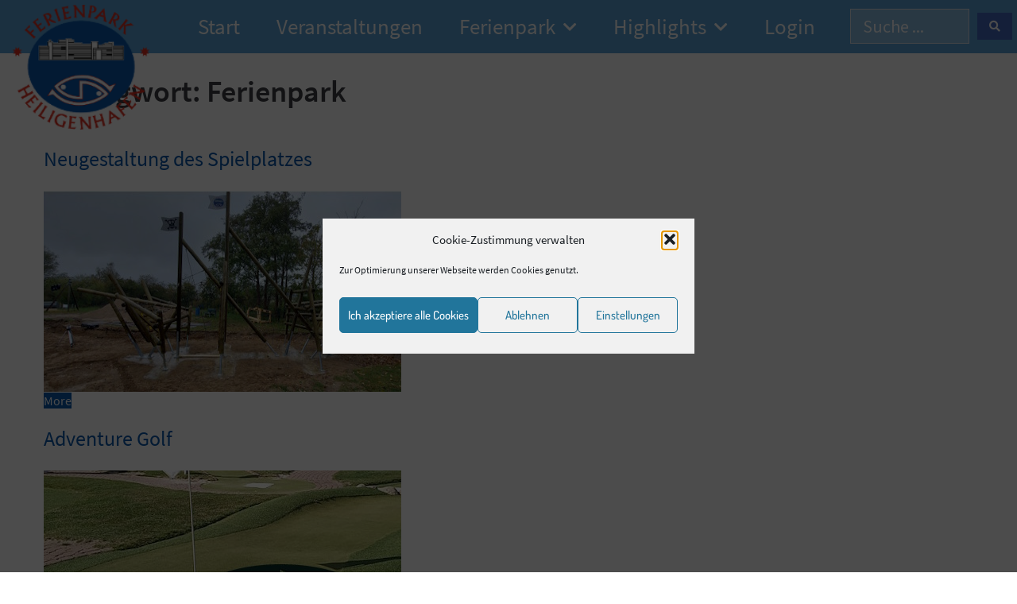

--- FILE ---
content_type: text/html; charset=UTF-8
request_url: https://ostsee-ferienpark-heiligenhafen.de/tag/ferienpark/
body_size: 22277
content:
<!DOCTYPE html><html lang="de"><head><meta charset="UTF-8"><link rel="profile" href="http://gmpg.org/xfn/11"><link rel="pingback" href="https://ostsee-ferienpark-heiligenhafen.de/xmlrpc.php"><meta name="viewport" content="width=device-width, initial-scale=1" /><link media="all" href="https://ostsee-ferienpark-heiligenhafen.de/wp-content/cache/autoptimize/css/autoptimize_f56c20761098c849a2a25f80ebf77af2.css" rel="stylesheet"><title>Ferienpark &#8211; Ostsee Ferienpark Heiligenhafen</title><meta name='robots' content='max-image-preview:large' /><link rel="alternate" type="application/rss+xml" title="Ostsee Ferienpark Heiligenhafen &raquo; Feed" href="https://ostsee-ferienpark-heiligenhafen.de/feed/" /><link rel="alternate" type="application/rss+xml" title="Ostsee Ferienpark Heiligenhafen &raquo; Kommentar-Feed" href="https://ostsee-ferienpark-heiligenhafen.de/comments/feed/" /><link rel="alternate" type="application/rss+xml" title="Ostsee Ferienpark Heiligenhafen &raquo; Ferienpark Schlagwort-Feed" href="https://ostsee-ferienpark-heiligenhafen.de/tag/ferienpark/feed/" /><link id='omgf-preload-0' rel='preload' href='//ostsee-ferienpark-heiligenhafen.de/wp-content/uploads/omgf/cx-google-fonts-kava/roboto-normal-latin-400.woff2?ver=1675099193' as='font' type='font/woff2' crossorigin /><link id='omgf-preload-1' rel='preload' href='//ostsee-ferienpark-heiligenhafen.de/wp-content/uploads/omgf/cx-google-fonts-kava/source-sans-pro-normal-latin-400.woff2?ver=1675099193' as='font' type='font/woff2' crossorigin /><link id='omgf-preload-2' rel='preload' href='//ostsee-ferienpark-heiligenhafen.de/wp-content/uploads/omgf/google-fonts-1/dosis-normal-latin.woff2?ver=1675099193' as='font' type='font/woff2' crossorigin /><link id='omgf-preload-3' rel='preload' href='//ostsee-ferienpark-heiligenhafen.de/wp-content/uploads/omgf/google-fonts-1/rouge-script-normal-latin-400.woff2?ver=1675099193' as='font' type='font/woff2' crossorigin /> <script defer src="[data-uri]"></script> <link rel='stylesheet' id='dashicons-css' href='https://ostsee-ferienpark-heiligenhafen.de/wp-includes/css/dashicons.min.css?ver=4fe5aaa5252001ab58c58f2d23d56fd6' type='text/css' media='all' /><link rel='stylesheet' id='cx-google-fonts-kava-css' href='https://ostsee-ferienpark-heiligenhafen.de/wp-content/cache/autoptimize/css/autoptimize_single_2fb65c6400db7abb3a687f7e29d469b4.css?ver=1675099193' type='text/css' media='all' /><link rel='stylesheet' id='elementor-frontend-css' href='https://ostsee-ferienpark-heiligenhafen.de/wp-content/uploads/elementor/css/custom-frontend.min.css?ver=1769048962' type='text/css' media='all' /><link rel='stylesheet' id='widget-nav-menu-css' href='https://ostsee-ferienpark-heiligenhafen.de/wp-content/uploads/elementor/css/custom-pro-widget-nav-menu.min.css?ver=1769048962' type='text/css' media='all' /><link rel='stylesheet' id='jet-blocks-css' href='https://ostsee-ferienpark-heiligenhafen.de/wp-content/cache/autoptimize/css/autoptimize_single_14b3a14eb15853d5335d3daa2957430a.css?ver=1.3.22' type='text/css' media='all' /><link rel='stylesheet' id='elementor-post-11-css' href='https://ostsee-ferienpark-heiligenhafen.de/wp-content/cache/autoptimize/css/autoptimize_single_080493f8bf82c565b5ac9f4492a7787c.css?ver=1769048963' type='text/css' media='all' /><link rel='stylesheet' id='elementor-post-77-css' href='https://ostsee-ferienpark-heiligenhafen.de/wp-content/cache/autoptimize/css/autoptimize_single_5d3cf97b49144bab427f542c06f96385.css?ver=1769048963' type='text/css' media='all' /><link rel='stylesheet' id='elementor-post-91-css' href='https://ostsee-ferienpark-heiligenhafen.de/wp-content/cache/autoptimize/css/autoptimize_single_c95c5c48d0bd81963c491f2f94bbd95d.css?ver=1769048963' type='text/css' media='all' /><link rel='stylesheet' id='elementor-gf-local-dosis-css' href='https://ostsee-ferienpark-heiligenhafen.de/wp-content/cache/autoptimize/css/autoptimize_single_867f17bc3c3f48e1738fd12ac17836f1.css?ver=1675099193' type='text/css' media='all' /><link rel='stylesheet' id='elementor-gf-local-sourcesanspro-css' href='https://ostsee-ferienpark-heiligenhafen.de/wp-content/cache/autoptimize/css/autoptimize_single_c911ba00eddd0ed4bb766bc8e82f6b64.css?ver=1675099193' type='text/css' media='all' /><link rel='stylesheet' id='elementor-gf-local-montserrat-css' href='https://ostsee-ferienpark-heiligenhafen.de/wp-content/cache/autoptimize/css/autoptimize_single_519d3bd91f415e559b99e5177c45809a.css?ver=1675099193' type='text/css' media='all' /> <script type="text/javascript" src="https://ostsee-ferienpark-heiligenhafen.de/wp-includes/js/jquery/jquery.min.js?ver=3.7.1" id="jquery-core-js"></script> <script defer type="text/javascript" src="https://ostsee-ferienpark-heiligenhafen.de/wp-includes/js/jquery/jquery-migrate.min.js?ver=3.4.1" id="jquery-migrate-js"></script> <script defer type="text/javascript" src="https://ostsee-ferienpark-heiligenhafen.de/wp-includes/js/imagesloaded.min.js?ver=4fe5aaa5252001ab58c58f2d23d56fd6" id="imagesLoaded-js"></script> <link rel="https://api.w.org/" href="https://ostsee-ferienpark-heiligenhafen.de/wp-json/" /><link rel="alternate" title="JSON" type="application/json" href="https://ostsee-ferienpark-heiligenhafen.de/wp-json/wp/v2/tags/42" /><link rel="EditURI" type="application/rsd+xml" title="RSD" href="https://ostsee-ferienpark-heiligenhafen.de/xmlrpc.php?rsd" /><meta name="generator" content="Elementor 3.34.2; features: additional_custom_breakpoints; settings: css_print_method-external, google_font-enabled, font_display-block"><link rel="icon" href="https://ostsee-ferienpark-heiligenhafen.de/wp-content/uploads/cropped-favicon-512-32x32.png" sizes="32x32" /><link rel="icon" href="https://ostsee-ferienpark-heiligenhafen.de/wp-content/uploads/cropped-favicon-512-192x192.png" sizes="192x192" /><link rel="apple-touch-icon" href="https://ostsee-ferienpark-heiligenhafen.de/wp-content/uploads/cropped-favicon-512-180x180.png" /><meta name="msapplication-TileImage" content="https://ostsee-ferienpark-heiligenhafen.de/wp-content/uploads/cropped-favicon-512-270x270.png" /></head><body data-cmplz=1 class="archive tag tag-ferienpark tag-42 wp-custom-logo wp-theme-kava wp-child-theme-kava-child group-blog hfeed top-panel-invisible layout-fullwidth blog-default jet-mega-menu-location elementor-default elementor-kit-11"><div class="page-preloader-cover"><div class="page-preloader"></div></div><div id="page" class="site"> <a class="skip-link screen-reader-text" href="#content">Skip to content</a><header id="masthead" class="site-header "><header data-elementor-type="header" data-elementor-id="77" class="elementor elementor-77 elementor-location-header" data-elementor-post-type="elementor_library"><section class="elementor-section elementor-top-section elementor-element elementor-element-44bcb3d6 elementor-section-height-min-height elementor-section-boxed elementor-section-height-default elementor-section-items-middle" data-id="44bcb3d6" data-element_type="section" data-settings="{&quot;background_background&quot;:&quot;classic&quot;,&quot;sticky&quot;:&quot;top&quot;,&quot;jet_parallax_layout_list&quot;:[{&quot;jet_parallax_layout_image&quot;:{&quot;url&quot;:&quot;&quot;,&quot;id&quot;:&quot;&quot;,&quot;size&quot;:&quot;&quot;},&quot;_id&quot;:&quot;33eeb44&quot;,&quot;jet_parallax_layout_image_tablet&quot;:{&quot;url&quot;:&quot;&quot;,&quot;id&quot;:&quot;&quot;,&quot;size&quot;:&quot;&quot;},&quot;jet_parallax_layout_image_mobile&quot;:{&quot;url&quot;:&quot;&quot;,&quot;id&quot;:&quot;&quot;,&quot;size&quot;:&quot;&quot;},&quot;jet_parallax_layout_speed&quot;:{&quot;unit&quot;:&quot;%&quot;,&quot;size&quot;:50,&quot;sizes&quot;:[]},&quot;jet_parallax_layout_type&quot;:&quot;scroll&quot;,&quot;jet_parallax_layout_direction&quot;:&quot;1&quot;,&quot;jet_parallax_layout_fx_direction&quot;:null,&quot;jet_parallax_layout_z_index&quot;:&quot;&quot;,&quot;jet_parallax_layout_bg_x&quot;:50,&quot;jet_parallax_layout_bg_x_tablet&quot;:&quot;&quot;,&quot;jet_parallax_layout_bg_x_mobile&quot;:&quot;&quot;,&quot;jet_parallax_layout_bg_y&quot;:50,&quot;jet_parallax_layout_bg_y_tablet&quot;:&quot;&quot;,&quot;jet_parallax_layout_bg_y_mobile&quot;:&quot;&quot;,&quot;jet_parallax_layout_bg_size&quot;:&quot;auto&quot;,&quot;jet_parallax_layout_bg_size_tablet&quot;:&quot;&quot;,&quot;jet_parallax_layout_bg_size_mobile&quot;:&quot;&quot;,&quot;jet_parallax_layout_animation_prop&quot;:&quot;transform&quot;,&quot;jet_parallax_layout_on&quot;:[&quot;desktop&quot;,&quot;tablet&quot;]}],&quot;sticky_on&quot;:[&quot;desktop&quot;,&quot;tablet&quot;,&quot;mobile&quot;],&quot;sticky_offset&quot;:0,&quot;sticky_effects_offset&quot;:0,&quot;sticky_anchor_link_offset&quot;:0}"><div class="elementor-container elementor-column-gap-default"><div class="elementor-column elementor-col-33 elementor-top-column elementor-element elementor-element-4bb90112" data-id="4bb90112" data-element_type="column"><div class="elementor-widget-wrap elementor-element-populated"><div class="elementor-element elementor-element-206dba83 elementor-widget elementor-widget-image" data-id="206dba83" data-element_type="widget" data-widget_type="image.default"><div class="elementor-widget-container"> <a href="https://ostsee-ferienpark-heiligenhafen.de"> <img width="150" height="137" src="https://ostsee-ferienpark-heiligenhafen.de/wp-content/uploads/logo2.png" class="attachment-full size-full wp-image-161" alt="" /> </a></div></div></div></div><div class="elementor-column elementor-col-33 elementor-top-column elementor-element elementor-element-893d25e" data-id="893d25e" data-element_type="column"><div class="elementor-widget-wrap elementor-element-populated"><div class="elementor-element elementor-element-4569eea2 elementor-nav-menu__align-center elementor-nav-menu--stretch elementor-nav-menu__text-align-center elementor-nav-menu--dropdown-tablet elementor-nav-menu--toggle elementor-nav-menu--burger elementor-widget elementor-widget-nav-menu" data-id="4569eea2" data-element_type="widget" data-settings="{&quot;full_width&quot;:&quot;stretch&quot;,&quot;submenu_icon&quot;:{&quot;value&quot;:&quot;&lt;i class=\&quot;fas fa-chevron-down\&quot; aria-hidden=\&quot;true\&quot;&gt;&lt;\/i&gt;&quot;,&quot;library&quot;:&quot;fa-solid&quot;},&quot;layout&quot;:&quot;horizontal&quot;,&quot;toggle&quot;:&quot;burger&quot;}" data-widget_type="nav-menu.default"><div class="elementor-widget-container"><nav aria-label="Menü" class="elementor-nav-menu--main elementor-nav-menu__container elementor-nav-menu--layout-horizontal e--pointer-none"><ul id="menu-1-4569eea2" class="elementor-nav-menu"><li class="menu-item menu-item-type-post_type menu-item-object-page menu-item-home menu-item-88"><a href="https://ostsee-ferienpark-heiligenhafen.de/" class="elementor-item">Start</a></li><li class="menu-item menu-item-type-post_type menu-item-object-page menu-item-1784"><a href="https://ostsee-ferienpark-heiligenhafen.de/veranstaltungen/" class="elementor-item">Veranstaltungen</a></li><li class="menu-item menu-item-type-custom menu-item-object-custom menu-item-has-children menu-item-2024"><a class="elementor-item">Ferienpark</a><ul class="sub-menu elementor-nav-menu--dropdown"><li class="menu-item menu-item-type-post_type menu-item-object-page menu-item-2771"><a href="https://ostsee-ferienpark-heiligenhafen.de/aktuelles/" class="elementor-sub-item">Aktuelles</a></li><li class="menu-item menu-item-type-post_type menu-item-object-page menu-item-2796"><a href="https://ostsee-ferienpark-heiligenhafen.de/allgemeines/" class="elementor-sub-item">Allgemeines</a></li><li class="menu-item menu-item-type-post_type menu-item-object-page menu-item-2795"><a href="https://ostsee-ferienpark-heiligenhafen.de/feriengaeste-ueber-uns/" class="elementor-sub-item">Feriengäste über uns</a></li></ul></li><li class="menu-item menu-item-type-custom menu-item-object-custom menu-item-has-children menu-item-2023"><a class="elementor-item">Highlights</a><ul class="sub-menu elementor-nav-menu--dropdown"><li class="menu-item menu-item-type-post_type menu-item-object-page menu-item-2466"><a href="https://ostsee-ferienpark-heiligenhafen.de/heiligenhafen/" class="elementor-sub-item">Heiligenhafen</a></li><li class="menu-item menu-item-type-post_type menu-item-object-page menu-item-1257"><a href="https://ostsee-ferienpark-heiligenhafen.de/region/" class="elementor-sub-item">Region</a></li><li class="menu-item menu-item-type-post_type menu-item-object-page menu-item-2124"><a href="https://ostsee-ferienpark-heiligenhafen.de/impressionen/" class="elementor-sub-item">Impressionen</a></li></ul></li><li class="menu-item menu-item-type-custom menu-item-object-custom menu-item-231"><a href="https://intern.ostsee-ferienpark-heiligenhafen.de/" class="elementor-item">Login</a></li></ul></nav><div class="elementor-menu-toggle" role="button" tabindex="0" aria-label="Menü Umschalter" aria-expanded="false"> <i aria-hidden="true" role="presentation" class="elementor-menu-toggle__icon--open eicon-menu-bar"></i><i aria-hidden="true" role="presentation" class="elementor-menu-toggle__icon--close eicon-close"></i></div><nav class="elementor-nav-menu--dropdown elementor-nav-menu__container" aria-hidden="true"><ul id="menu-2-4569eea2" class="elementor-nav-menu"><li class="menu-item menu-item-type-post_type menu-item-object-page menu-item-home menu-item-88"><a href="https://ostsee-ferienpark-heiligenhafen.de/" class="elementor-item" tabindex="-1">Start</a></li><li class="menu-item menu-item-type-post_type menu-item-object-page menu-item-1784"><a href="https://ostsee-ferienpark-heiligenhafen.de/veranstaltungen/" class="elementor-item" tabindex="-1">Veranstaltungen</a></li><li class="menu-item menu-item-type-custom menu-item-object-custom menu-item-has-children menu-item-2024"><a class="elementor-item" tabindex="-1">Ferienpark</a><ul class="sub-menu elementor-nav-menu--dropdown"><li class="menu-item menu-item-type-post_type menu-item-object-page menu-item-2771"><a href="https://ostsee-ferienpark-heiligenhafen.de/aktuelles/" class="elementor-sub-item" tabindex="-1">Aktuelles</a></li><li class="menu-item menu-item-type-post_type menu-item-object-page menu-item-2796"><a href="https://ostsee-ferienpark-heiligenhafen.de/allgemeines/" class="elementor-sub-item" tabindex="-1">Allgemeines</a></li><li class="menu-item menu-item-type-post_type menu-item-object-page menu-item-2795"><a href="https://ostsee-ferienpark-heiligenhafen.de/feriengaeste-ueber-uns/" class="elementor-sub-item" tabindex="-1">Feriengäste über uns</a></li></ul></li><li class="menu-item menu-item-type-custom menu-item-object-custom menu-item-has-children menu-item-2023"><a class="elementor-item" tabindex="-1">Highlights</a><ul class="sub-menu elementor-nav-menu--dropdown"><li class="menu-item menu-item-type-post_type menu-item-object-page menu-item-2466"><a href="https://ostsee-ferienpark-heiligenhafen.de/heiligenhafen/" class="elementor-sub-item" tabindex="-1">Heiligenhafen</a></li><li class="menu-item menu-item-type-post_type menu-item-object-page menu-item-1257"><a href="https://ostsee-ferienpark-heiligenhafen.de/region/" class="elementor-sub-item" tabindex="-1">Region</a></li><li class="menu-item menu-item-type-post_type menu-item-object-page menu-item-2124"><a href="https://ostsee-ferienpark-heiligenhafen.de/impressionen/" class="elementor-sub-item" tabindex="-1">Impressionen</a></li></ul></li><li class="menu-item menu-item-type-custom menu-item-object-custom menu-item-231"><a href="https://intern.ostsee-ferienpark-heiligenhafen.de/" class="elementor-item" tabindex="-1">Login</a></li></ul></nav></div></div><div class="elementor-element elementor-element-3ff1b50 elementor-hidden-desktop elementor-hidden-tablet elementor-widget elementor-widget-jet-ajax-search" data-id="3ff1b50" data-element_type="widget" data-settings="{&quot;results_area_columns&quot;:1}" data-widget_type="jet-ajax-search.default"><div class="elementor-widget-container"><div class="elementor-jet-ajax-search jet-search"><div class="jet_search_listing_grid_hidden_template" style="display: none;"></div><div class="jet-ajax-search jet-ajax-search--mobile-skin" data-settings="{&quot;symbols_for_start_searching&quot;:2,&quot;search_by_empty_value&quot;:&quot;&quot;,&quot;submit_on_enter&quot;:&quot;&quot;,&quot;search_source&quot;:[&quot;post&quot;],&quot;search_logging&quot;:&quot;&quot;,&quot;search_results_url&quot;:&quot;&quot;,&quot;search_taxonomy&quot;:&quot;&quot;,&quot;include_terms_ids&quot;:[33,8,5,1,34],&quot;exclude_terms_ids&quot;:[],&quot;exclude_posts_ids&quot;:[],&quot;custom_fields_source&quot;:&quot;&quot;,&quot;limit_query&quot;:5,&quot;limit_query_tablet&quot;:&quot;&quot;,&quot;limit_query_mobile&quot;:&quot;&quot;,&quot;limit_query_in_result_area&quot;:60,&quot;results_order_by&quot;:&quot;relevance&quot;,&quot;results_order&quot;:&quot;asc&quot;,&quot;sentence&quot;:&quot;&quot;,&quot;search_in_taxonomy&quot;:&quot;&quot;,&quot;search_in_taxonomy_source&quot;:&quot;&quot;,&quot;results_area_width_by&quot;:&quot;fields_holder&quot;,&quot;results_area_custom_width&quot;:&quot;&quot;,&quot;results_area_custom_position&quot;:&quot;&quot;,&quot;results_area_columns&quot;:1,&quot;results_area_columns_tablet&quot;:&quot;&quot;,&quot;results_area_columns_mobile&quot;:&quot;&quot;,&quot;results_area_columns_mobile_portrait&quot;:&quot;&quot;,&quot;thumbnail_visible&quot;:&quot;yes&quot;,&quot;thumbnail_size&quot;:&quot;thumbnail&quot;,&quot;thumbnail_placeholder&quot;:{&quot;url&quot;:&quot;https:\/\/ostsee-ferienpark-heiligenhafen.de\/wp-content\/plugins\/elementor\/assets\/images\/placeholder.png&quot;,&quot;id&quot;:&quot;&quot;,&quot;size&quot;:&quot;&quot;},&quot;post_content_source&quot;:&quot;content&quot;,&quot;post_content_custom_field_key&quot;:&quot;&quot;,&quot;post_content_length&quot;:6,&quot;show_product_price&quot;:&quot;&quot;,&quot;show_product_rating&quot;:&quot;&quot;,&quot;show_add_to_cart&quot;:&quot;&quot;,&quot;show_result_new_tab&quot;:&quot;&quot;,&quot;highlight_searched_text&quot;:&quot;&quot;,&quot;listing_id&quot;:&quot;&quot;,&quot;bullet_pagination&quot;:&quot;&quot;,&quot;number_pagination&quot;:&quot;both&quot;,&quot;navigation_arrows&quot;:&quot;&quot;,&quot;navigation_arrows_type&quot;:&quot;&quot;,&quot;show_title_related_meta&quot;:&quot;&quot;,&quot;meta_title_related_position&quot;:&quot;&quot;,&quot;title_related_meta&quot;:&quot;&quot;,&quot;show_content_related_meta&quot;:&quot;&quot;,&quot;meta_content_related_position&quot;:&quot;&quot;,&quot;content_related_meta&quot;:&quot;&quot;,&quot;negative_search&quot;:&quot;Mit diesem Suchbegriff  konnnte nichts gefunden werden&quot;,&quot;server_error&quot;:&quot;Sorry, but we cannot handle your search query now. Please, try again later!&quot;,&quot;show_search_suggestions&quot;:&quot;&quot;,&quot;search_suggestions_position&quot;:&quot;&quot;,&quot;search_suggestions_source&quot;:&quot;&quot;,&quot;search_suggestions_limits&quot;:&quot;&quot;,&quot;search_suggestions_item_title_length&quot;:&quot;&quot;,&quot;search_source_terms&quot;:&quot;&quot;,&quot;search_source_terms_title&quot;:&quot;&quot;,&quot;search_source_terms_icon&quot;:&quot;&quot;,&quot;search_source_terms_limit&quot;:&quot;&quot;,&quot;search_source_terms_listing_id&quot;:&quot;&quot;,&quot;search_source_terms_taxonomy&quot;:&quot;&quot;,&quot;search_source_users&quot;:&quot;&quot;,&quot;search_source_users_title&quot;:&quot;&quot;,&quot;search_source_users_icon&quot;:&quot;&quot;,&quot;search_source_users_limit&quot;:&quot;&quot;,&quot;search_source_users_listing_id&quot;:&quot;&quot;}"><form class="jet-ajax-search__form" method="get" action="https://ostsee-ferienpark-heiligenhafen.de/" role="search" target=""><div class="jet-ajax-search__fields-holder"><div class="jet-ajax-search__field-wrapper"> <label for="search-input-3ff1b50" class="screen-reader-text">Search ...</label> <input id="search-input-3ff1b50" class="jet-ajax-search__field" type="search" placeholder="Suche ..." value="" name="s" autocomplete="off" /> <input type="hidden" value="{&quot;search_source&quot;:&quot;post&quot;,&quot;include_terms_ids&quot;:[33,8,5,1,34]}" name="jet_ajax_search_settings" /></div></div> <button class="jet-ajax-search__submit" type="submit" aria-label="Search submit"><span class="jet-ajax-search__submit-icon jet-ajax-search-icon"><i aria-hidden="true" class="fas fa-search"></i></span></button></form><div class="jet-ajax-search__results-area" ><div class="jet-ajax-search__results-holder"><div class="jet-ajax-search__results-header"> <button class="jet-ajax-search__results-count" aria-label="View all results"><span></span> Ergebnisse</button><div class="jet-ajax-search__navigation-holder"></div></div><div class="jet-ajax-search__results-list results-area-col-desk-1 results-area-col-tablet-0 results-area-col-mobile-0 results-area-col-mobile-portrait-1" ><div class="jet-ajax-search__results-list-inner "></div></div><div class="jet-ajax-search__results-footer"> <button class="jet-ajax-search__full-results"> alle anzeigen</button><div class="jet-ajax-search__navigation-holder"></div></div></div><div class="jet-ajax-search__message"></div><div class="jet-ajax-search__spinner-holder"><div class="jet-ajax-search__spinner"><div class="rect rect-1"></div><div class="rect rect-2"></div><div class="rect rect-3"></div><div class="rect rect-4"></div><div class="rect rect-5"></div></div></div></div></div></div></div></div></div></div><div class="elementor-column elementor-col-33 elementor-top-column elementor-element elementor-element-1c4f140 elementor-hidden-phone" data-id="1c4f140" data-element_type="column"><div class="elementor-widget-wrap elementor-element-populated"><div class="elementor-element elementor-element-7ae3d4b elementor-hidden-mobile elementor-widget elementor-widget-global elementor-global-4804 elementor-widget-jet-ajax-search" data-id="7ae3d4b" data-element_type="widget" data-settings="{&quot;results_area_columns&quot;:1}" data-widget_type="jet-ajax-search.default"><div class="elementor-widget-container"><div class="elementor-jet-ajax-search jet-search"><div class="jet_search_listing_grid_hidden_template" style="display: none;"></div><div class="jet-ajax-search jet-ajax-search--mobile-skin" data-settings="{&quot;symbols_for_start_searching&quot;:2,&quot;search_by_empty_value&quot;:&quot;&quot;,&quot;submit_on_enter&quot;:&quot;&quot;,&quot;search_source&quot;:[&quot;post&quot;],&quot;search_logging&quot;:&quot;&quot;,&quot;search_results_url&quot;:&quot;&quot;,&quot;search_taxonomy&quot;:&quot;&quot;,&quot;include_terms_ids&quot;:[33,8,5,1,34],&quot;exclude_terms_ids&quot;:[],&quot;exclude_posts_ids&quot;:[],&quot;custom_fields_source&quot;:&quot;&quot;,&quot;limit_query&quot;:5,&quot;limit_query_tablet&quot;:&quot;&quot;,&quot;limit_query_mobile&quot;:&quot;&quot;,&quot;limit_query_in_result_area&quot;:60,&quot;results_order_by&quot;:&quot;relevance&quot;,&quot;results_order&quot;:&quot;asc&quot;,&quot;sentence&quot;:&quot;&quot;,&quot;search_in_taxonomy&quot;:&quot;&quot;,&quot;search_in_taxonomy_source&quot;:&quot;&quot;,&quot;results_area_width_by&quot;:&quot;fields_holder&quot;,&quot;results_area_custom_width&quot;:&quot;&quot;,&quot;results_area_custom_position&quot;:&quot;&quot;,&quot;results_area_columns&quot;:1,&quot;results_area_columns_tablet&quot;:&quot;&quot;,&quot;results_area_columns_mobile&quot;:&quot;&quot;,&quot;results_area_columns_mobile_portrait&quot;:&quot;&quot;,&quot;thumbnail_visible&quot;:&quot;yes&quot;,&quot;thumbnail_size&quot;:&quot;thumbnail&quot;,&quot;thumbnail_placeholder&quot;:{&quot;url&quot;:&quot;https:\/\/ostsee-ferienpark-heiligenhafen.de\/wp-content\/plugins\/elementor\/assets\/images\/placeholder.png&quot;,&quot;id&quot;:&quot;&quot;,&quot;size&quot;:&quot;&quot;},&quot;post_content_source&quot;:&quot;content&quot;,&quot;post_content_custom_field_key&quot;:&quot;&quot;,&quot;post_content_length&quot;:6,&quot;show_product_price&quot;:&quot;&quot;,&quot;show_product_rating&quot;:&quot;&quot;,&quot;show_add_to_cart&quot;:&quot;&quot;,&quot;show_result_new_tab&quot;:&quot;&quot;,&quot;highlight_searched_text&quot;:&quot;&quot;,&quot;listing_id&quot;:&quot;&quot;,&quot;bullet_pagination&quot;:&quot;&quot;,&quot;number_pagination&quot;:&quot;both&quot;,&quot;navigation_arrows&quot;:&quot;&quot;,&quot;navigation_arrows_type&quot;:&quot;&quot;,&quot;show_title_related_meta&quot;:&quot;&quot;,&quot;meta_title_related_position&quot;:&quot;&quot;,&quot;title_related_meta&quot;:&quot;&quot;,&quot;show_content_related_meta&quot;:&quot;&quot;,&quot;meta_content_related_position&quot;:&quot;&quot;,&quot;content_related_meta&quot;:&quot;&quot;,&quot;negative_search&quot;:&quot;Mit diesem Suchbegriff  konnnte nichts gefunden werden&quot;,&quot;server_error&quot;:&quot;Sorry, but we cannot handle your search query now. Please, try again later!&quot;,&quot;show_search_suggestions&quot;:&quot;&quot;,&quot;search_suggestions_position&quot;:&quot;&quot;,&quot;search_suggestions_source&quot;:&quot;&quot;,&quot;search_suggestions_limits&quot;:&quot;&quot;,&quot;search_suggestions_item_title_length&quot;:&quot;&quot;,&quot;search_source_terms&quot;:&quot;&quot;,&quot;search_source_terms_title&quot;:&quot;&quot;,&quot;search_source_terms_icon&quot;:&quot;&quot;,&quot;search_source_terms_limit&quot;:&quot;&quot;,&quot;search_source_terms_listing_id&quot;:&quot;&quot;,&quot;search_source_terms_taxonomy&quot;:&quot;&quot;,&quot;search_source_users&quot;:&quot;&quot;,&quot;search_source_users_title&quot;:&quot;&quot;,&quot;search_source_users_icon&quot;:&quot;&quot;,&quot;search_source_users_limit&quot;:&quot;&quot;,&quot;search_source_users_listing_id&quot;:&quot;&quot;}"><form class="jet-ajax-search__form" method="get" action="https://ostsee-ferienpark-heiligenhafen.de/" role="search" target=""><div class="jet-ajax-search__fields-holder"><div class="jet-ajax-search__field-wrapper"> <label for="search-input-7ae3d4b" class="screen-reader-text">Search ...</label> <input id="search-input-7ae3d4b" class="jet-ajax-search__field" type="search" placeholder="Suche ..." value="" name="s" autocomplete="off" /> <input type="hidden" value="{&quot;search_source&quot;:&quot;post&quot;,&quot;include_terms_ids&quot;:[33,8,5,1,34]}" name="jet_ajax_search_settings" /></div></div> <button class="jet-ajax-search__submit" type="submit" aria-label="Search submit"><span class="jet-ajax-search__submit-icon jet-ajax-search-icon"><i aria-hidden="true" class="fas fa-search"></i></span></button></form><div class="jet-ajax-search__results-area" ><div class="jet-ajax-search__results-holder"><div class="jet-ajax-search__results-header"> <button class="jet-ajax-search__results-count" aria-label="View all results"><span></span> Ergebnisse</button><div class="jet-ajax-search__navigation-holder"></div></div><div class="jet-ajax-search__results-list results-area-col-desk-1 results-area-col-tablet-0 results-area-col-mobile-0 results-area-col-mobile-portrait-1" ><div class="jet-ajax-search__results-list-inner "></div></div><div class="jet-ajax-search__results-footer"> <button class="jet-ajax-search__full-results"> alle anzeigen</button><div class="jet-ajax-search__navigation-holder"></div></div></div><div class="jet-ajax-search__message"></div><div class="jet-ajax-search__spinner-holder"><div class="jet-ajax-search__spinner"><div class="rect rect-1"></div><div class="rect rect-2"></div><div class="rect rect-3"></div><div class="rect rect-4"></div><div class="rect rect-5"></div></div></div></div></div></div></div></div></div></div></div></section></header></header><div id="content" class="site-content "><div class="site-content__wrap container"><header class="page-header"><h1 class="page-title">Schlagwort: <span>Ferienpark</span></h1></header><div class="row"><div id="primary" class="col-xs-12"><main id="main" class="site-main"><div class="posts-list"><article id="post-10925" class="post-default post-10925 post type-post status-publish format-standard has-post-thumbnail hentry category-aktuelles tag-ferienpark tag-heiligenhafen tag-inklusion tag-kinder tag-ostsee tag-spielplatz"><header class="entry-header"><h3 class="entry-title"><a href="https://ostsee-ferienpark-heiligenhafen.de/neugestaltung-des-spielplatzes/" rel="bookmark">Neugestaltung des Spielplatzes</a></h3><div class="entry-meta"></div></header><figure class="post-thumbnail"><a class="post-thumbnail__link" href="https://ostsee-ferienpark-heiligenhafen.de/neugestaltung-des-spielplatzes/" aria-hidden="true"><img fetchpriority="high" width="450" height="253" src="https://ostsee-ferienpark-heiligenhafen.de/wp-content/uploads/Beitragsbild-21.jpg" class="attachment-kava-thumb-l size-kava-thumb-l wp-post-image" alt="" decoding="async" srcset="https://ostsee-ferienpark-heiligenhafen.de/wp-content/uploads/Beitragsbild-21.jpg 450w, https://ostsee-ferienpark-heiligenhafen.de/wp-content/uploads/Beitragsbild-21-300x169.jpg 300w, https://ostsee-ferienpark-heiligenhafen.de/wp-content/uploads/Beitragsbild-21-150x85.jpg 150w" sizes="(max-width: 450px) 100vw, 450px" /></a></figure><footer class="entry-footer"><div class="entry-meta"><div><a href="https://ostsee-ferienpark-heiligenhafen.de/neugestaltung-des-spielplatzes/" class="btn ">More</a></div></div></footer></article><article id="post-10714" class="post-default post-10714 post type-post status-publish format-standard has-post-thumbnail hentry category-allgemein tag-ferienpark tag-freizeit tag-golf tag-heiligenhafen tag-ostsee"><header class="entry-header"><h3 class="entry-title"><a href="https://ostsee-ferienpark-heiligenhafen.de/adventure-golf/" rel="bookmark">Adventure Golf</a></h3><div class="entry-meta"></div></header><figure class="post-thumbnail"><a class="post-thumbnail__link" href="https://ostsee-ferienpark-heiligenhafen.de/adventure-golf/" aria-hidden="true"><img width="450" height="253" src="https://ostsee-ferienpark-heiligenhafen.de/wp-content/uploads/Beitragsbild_neu.jpg" class="attachment-kava-thumb-l size-kava-thumb-l wp-post-image" alt="" decoding="async" srcset="https://ostsee-ferienpark-heiligenhafen.de/wp-content/uploads/Beitragsbild_neu.jpg 450w, https://ostsee-ferienpark-heiligenhafen.de/wp-content/uploads/Beitragsbild_neu-300x169.jpg 300w, https://ostsee-ferienpark-heiligenhafen.de/wp-content/uploads/Beitragsbild_neu-150x85.jpg 150w" sizes="(max-width: 450px) 100vw, 450px" /></a></figure><footer class="entry-footer"><div class="entry-meta"><div><a href="https://ostsee-ferienpark-heiligenhafen.de/adventure-golf/" class="btn ">More</a></div></div></footer></article><article id="post-10449" class="post-default post-10449 post type-post status-publish format-standard has-post-thumbnail hentry category-aktuelles tag-baeume tag-beete tag-buesche tag-ferienpark tag-gartenbetrieb tag-ostsee tag-stauden"><header class="entry-header"><h3 class="entry-title"><a href="https://ostsee-ferienpark-heiligenhafen.de/neubepflanzung-der-beete-im-innenhof/" rel="bookmark">Neubepflanzung der Beete im Innenhof</a></h3><div class="entry-meta"></div></header><figure class="post-thumbnail"><a class="post-thumbnail__link" href="https://ostsee-ferienpark-heiligenhafen.de/neubepflanzung-der-beete-im-innenhof/" aria-hidden="true"><img loading="lazy" width="450" height="253" src="https://ostsee-ferienpark-heiligenhafen.de/wp-content/uploads/Beitragsbild2-1.jpg" class="attachment-kava-thumb-l size-kava-thumb-l wp-post-image" alt="" decoding="async" srcset="https://ostsee-ferienpark-heiligenhafen.de/wp-content/uploads/Beitragsbild2-1.jpg 450w, https://ostsee-ferienpark-heiligenhafen.de/wp-content/uploads/Beitragsbild2-1-300x169.jpg 300w, https://ostsee-ferienpark-heiligenhafen.de/wp-content/uploads/Beitragsbild2-1-150x85.jpg 150w" sizes="(max-width: 450px) 100vw, 450px" /></a></figure><footer class="entry-footer"><div class="entry-meta"><div><a href="https://ostsee-ferienpark-heiligenhafen.de/neubepflanzung-der-beete-im-innenhof/" class="btn ">More</a></div></div></footer></article><article id="post-8947" class="post-default post-8947 post type-post status-publish format-standard has-post-thumbnail hentry category-aktuelles tag-59 tag-bus tag-direkte-verbindung tag-ferienpark tag-germersdorf tag-oldenburg tag-ostsee"><header class="entry-header"><h3 class="entry-title"><a href="https://ostsee-ferienpark-heiligenhafen.de/neue-busverbindung/" rel="bookmark">Kostenloser ÖPNV</a></h3><div class="entry-meta"></div></header><figure class="post-thumbnail"><a class="post-thumbnail__link" href="https://ostsee-ferienpark-heiligenhafen.de/neue-busverbindung/" aria-hidden="true"><img loading="lazy" width="450" height="253" src="https://ostsee-ferienpark-heiligenhafen.de/wp-content/uploads/Beitragsbild-2.jpg" class="attachment-kava-thumb-l size-kava-thumb-l wp-post-image" alt="" decoding="async" srcset="https://ostsee-ferienpark-heiligenhafen.de/wp-content/uploads/Beitragsbild-2.jpg 450w, https://ostsee-ferienpark-heiligenhafen.de/wp-content/uploads/Beitragsbild-2-300x169.jpg 300w, https://ostsee-ferienpark-heiligenhafen.de/wp-content/uploads/Beitragsbild-2-150x85.jpg 150w" sizes="(max-width: 450px) 100vw, 450px" /></a></figure><footer class="entry-footer"><div class="entry-meta"><div><a href="https://ostsee-ferienpark-heiligenhafen.de/neue-busverbindung/" class="btn ">More</a></div></div></footer></article><article id="post-9988" class="post-default post-9988 post type-post status-publish format-standard has-post-thumbnail hentry category-allgemein tag-ferienpark tag-heiligenhafen tag-live-musuk tag-ostsee tag-street-food-festival"><header class="entry-header"><h3 class="entry-title"><a href="https://ostsee-ferienpark-heiligenhafen.de/street-food-festival-2024/" rel="bookmark">Street Food Festival</a></h3><div class="entry-meta"></div></header><figure class="post-thumbnail"><a class="post-thumbnail__link" href="https://ostsee-ferienpark-heiligenhafen.de/street-food-festival-2024/" aria-hidden="true"><img loading="lazy" width="450" height="253" src="https://ostsee-ferienpark-heiligenhafen.de/wp-content/uploads/Beitragsbild2.jpg" class="attachment-kava-thumb-l size-kava-thumb-l wp-post-image" alt="" decoding="async" srcset="https://ostsee-ferienpark-heiligenhafen.de/wp-content/uploads/Beitragsbild2.jpg 450w, https://ostsee-ferienpark-heiligenhafen.de/wp-content/uploads/Beitragsbild2-300x169.jpg 300w, https://ostsee-ferienpark-heiligenhafen.de/wp-content/uploads/Beitragsbild2-150x85.jpg 150w" sizes="(max-width: 450px) 100vw, 450px" /></a></figure><footer class="entry-footer"><div class="entry-meta"><div><a href="https://ostsee-ferienpark-heiligenhafen.de/street-food-festival-2024/" class="btn ">More</a></div></div></footer></article><article id="post-9948" class="post-default post-9948 post type-post status-publish format-standard has-post-thumbnail hentry category-heiligenhafen tag-ferienpark tag-hafenfest tag-heiligenhafen tag-karussell tag-ostsee tag-riesenrad"><header class="entry-header"><h3 class="entry-title"><a href="https://ostsee-ferienpark-heiligenhafen.de/hafenfesttage/" rel="bookmark">Hafenfesttage</a></h3><div class="entry-meta"></div></header><figure class="post-thumbnail"><a class="post-thumbnail__link" href="https://ostsee-ferienpark-heiligenhafen.de/hafenfesttage/" aria-hidden="true"><img loading="lazy" width="450" height="253" src="https://ostsee-ferienpark-heiligenhafen.de/wp-content/uploads/Beitragsbild-14.jpg" class="attachment-kava-thumb-l size-kava-thumb-l wp-post-image" alt="" decoding="async" srcset="https://ostsee-ferienpark-heiligenhafen.de/wp-content/uploads/Beitragsbild-14.jpg 450w, https://ostsee-ferienpark-heiligenhafen.de/wp-content/uploads/Beitragsbild-14-300x169.jpg 300w, https://ostsee-ferienpark-heiligenhafen.de/wp-content/uploads/Beitragsbild-14-150x85.jpg 150w" sizes="(max-width: 450px) 100vw, 450px" /></a></figure><footer class="entry-footer"><div class="entry-meta"><div><a href="https://ostsee-ferienpark-heiligenhafen.de/hafenfesttage/" class="btn ">More</a></div></div></footer></article><article id="post-9899" class="post-default post-9899 post type-post status-publish format-standard has-post-thumbnail hentry category-aktuelles tag-allwoerden tag-baecker tag-ferienpark tag-heiligenhafen"><header class="entry-header"><h3 class="entry-title"><a href="https://ostsee-ferienpark-heiligenhafen.de/ein-zweiter-baecker/" rel="bookmark">Ein zweiter Bäcker</a></h3><div class="entry-meta"></div></header><figure class="post-thumbnail"><a class="post-thumbnail__link" href="https://ostsee-ferienpark-heiligenhafen.de/ein-zweiter-baecker/" aria-hidden="true"><img loading="lazy" width="450" height="253" src="https://ostsee-ferienpark-heiligenhafen.de/wp-content/uploads/Beitragsbild_2.jpg" class="attachment-kava-thumb-l size-kava-thumb-l wp-post-image" alt="" decoding="async" srcset="https://ostsee-ferienpark-heiligenhafen.de/wp-content/uploads/Beitragsbild_2.jpg 450w, https://ostsee-ferienpark-heiligenhafen.de/wp-content/uploads/Beitragsbild_2-300x169.jpg 300w, https://ostsee-ferienpark-heiligenhafen.de/wp-content/uploads/Beitragsbild_2-150x85.jpg 150w" sizes="(max-width: 450px) 100vw, 450px" /></a></figure><footer class="entry-footer"><div class="entry-meta"><div><a href="https://ostsee-ferienpark-heiligenhafen.de/ein-zweiter-baecker/" class="btn ">More</a></div></div></footer></article><article id="post-9824" class="post-default post-9824 post type-post status-publish format-standard has-post-thumbnail hentry category-aktuelles tag-beleuchtung tag-ferienpark tag-hell tag-ostsee"><header class="entry-header"><h3 class="entry-title"><a href="https://ostsee-ferienpark-heiligenhafen.de/beleuchtung-innenhof/" rel="bookmark">Beleuchtung Innenhof</a></h3><div class="entry-meta"></div></header><figure class="post-thumbnail"><a class="post-thumbnail__link" href="https://ostsee-ferienpark-heiligenhafen.de/beleuchtung-innenhof/" aria-hidden="true"><img loading="lazy" width="450" height="253" src="https://ostsee-ferienpark-heiligenhafen.de/wp-content/uploads/Beitragsbild-11.jpg" class="attachment-kava-thumb-l size-kava-thumb-l wp-post-image" alt="" decoding="async" srcset="https://ostsee-ferienpark-heiligenhafen.de/wp-content/uploads/Beitragsbild-11.jpg 450w, https://ostsee-ferienpark-heiligenhafen.de/wp-content/uploads/Beitragsbild-11-300x169.jpg 300w, https://ostsee-ferienpark-heiligenhafen.de/wp-content/uploads/Beitragsbild-11-150x85.jpg 150w" sizes="(max-width: 450px) 100vw, 450px" /></a></figure><footer class="entry-footer"><div class="entry-meta"><div><a href="https://ostsee-ferienpark-heiligenhafen.de/beleuchtung-innenhof/" class="btn ">More</a></div></div></footer></article><article id="post-9801" class="post-default post-9801 post type-post status-publish format-standard has-post-thumbnail hentry category-region tag-ferienpark tag-geschichte tag-mittelalter tag-oldenburg tag-ostsee tag-wallmuseum"><header class="entry-header"><h3 class="entry-title"><a href="https://ostsee-ferienpark-heiligenhafen.de/oldenburger-wallmuseum/" rel="bookmark">Oldenburger Wallmuseum</a></h3><div class="entry-meta"></div></header><figure class="post-thumbnail"><a class="post-thumbnail__link" href="https://ostsee-ferienpark-heiligenhafen.de/oldenburger-wallmuseum/" aria-hidden="true"><img loading="lazy" width="450" height="253" src="https://ostsee-ferienpark-heiligenhafen.de/wp-content/uploads/Beitragsbild-10.jpg" class="attachment-kava-thumb-l size-kava-thumb-l wp-post-image" alt="" decoding="async" srcset="https://ostsee-ferienpark-heiligenhafen.de/wp-content/uploads/Beitragsbild-10.jpg 450w, https://ostsee-ferienpark-heiligenhafen.de/wp-content/uploads/Beitragsbild-10-300x169.jpg 300w, https://ostsee-ferienpark-heiligenhafen.de/wp-content/uploads/Beitragsbild-10-150x85.jpg 150w" sizes="(max-width: 450px) 100vw, 450px" /></a></figure><footer class="entry-footer"><div class="entry-meta"><div><a href="https://ostsee-ferienpark-heiligenhafen.de/oldenburger-wallmuseum/" class="btn ">More</a></div></div></footer></article><article id="post-9443" class="post-default post-9443 post type-post status-publish format-standard has-post-thumbnail hentry category-aktuelles tag-buegelstaender tag-fahrrad tag-ferienpark tag-ostsee tag-sicherheit"><header class="entry-header"><h3 class="entry-title"><a href="https://ostsee-ferienpark-heiligenhafen.de/neue-fahrradstaender/" rel="bookmark">Neue Fahrradständer</a></h3><div class="entry-meta"></div></header><figure class="post-thumbnail"><a class="post-thumbnail__link" href="https://ostsee-ferienpark-heiligenhafen.de/neue-fahrradstaender/" aria-hidden="true"><img loading="lazy" width="450" height="253" src="https://ostsee-ferienpark-heiligenhafen.de/wp-content/uploads/Beitragsbild-4.jpg" class="attachment-kava-thumb-l size-kava-thumb-l wp-post-image" alt="" decoding="async" srcset="https://ostsee-ferienpark-heiligenhafen.de/wp-content/uploads/Beitragsbild-4.jpg 450w, https://ostsee-ferienpark-heiligenhafen.de/wp-content/uploads/Beitragsbild-4-300x169.jpg 300w, https://ostsee-ferienpark-heiligenhafen.de/wp-content/uploads/Beitragsbild-4-150x85.jpg 150w" sizes="(max-width: 450px) 100vw, 450px" /></a></figure><footer class="entry-footer"><div class="entry-meta"><div><a href="https://ostsee-ferienpark-heiligenhafen.de/neue-fahrradstaender/" class="btn ">More</a></div></div></footer></article></div><div class="posts-list-navigation"><nav class="navigation posts-navigation" aria-label="Beiträge"><h2 class="screen-reader-text">Beitragsnavigation</h2><div class="nav-links"><div class="nav-previous"><a href="https://ostsee-ferienpark-heiligenhafen.de/tag/ferienpark/page/2/" > <span class="screen-reader-text">Older Posts</span> <i class="fa fa-angle-left" aria-hidden="true"></i> Older Posts</a></div></div></nav></div></main></div></div></div></div><footer id="colophon" class="site-footer "><footer data-elementor-type="footer" data-elementor-id="91" class="elementor elementor-91 elementor-location-footer" data-elementor-post-type="elementor_library"><section class="elementor-section elementor-top-section elementor-element elementor-element-6f90d3f5 elementor-section-content-middle elementor-section-boxed elementor-section-height-default elementor-section-height-default" data-id="6f90d3f5" data-element_type="section" data-settings="{&quot;background_background&quot;:&quot;gradient&quot;,&quot;jet_parallax_layout_list&quot;:[{&quot;jet_parallax_layout_image&quot;:{&quot;url&quot;:&quot;&quot;,&quot;id&quot;:&quot;&quot;,&quot;size&quot;:&quot;&quot;},&quot;_id&quot;:&quot;c9e72d1&quot;,&quot;jet_parallax_layout_image_tablet&quot;:{&quot;url&quot;:&quot;&quot;,&quot;id&quot;:&quot;&quot;,&quot;size&quot;:&quot;&quot;},&quot;jet_parallax_layout_image_mobile&quot;:{&quot;url&quot;:&quot;&quot;,&quot;id&quot;:&quot;&quot;,&quot;size&quot;:&quot;&quot;},&quot;jet_parallax_layout_speed&quot;:{&quot;unit&quot;:&quot;%&quot;,&quot;size&quot;:50,&quot;sizes&quot;:[]},&quot;jet_parallax_layout_type&quot;:&quot;scroll&quot;,&quot;jet_parallax_layout_direction&quot;:&quot;1&quot;,&quot;jet_parallax_layout_fx_direction&quot;:null,&quot;jet_parallax_layout_z_index&quot;:&quot;&quot;,&quot;jet_parallax_layout_bg_x&quot;:50,&quot;jet_parallax_layout_bg_x_tablet&quot;:&quot;&quot;,&quot;jet_parallax_layout_bg_x_mobile&quot;:&quot;&quot;,&quot;jet_parallax_layout_bg_y&quot;:50,&quot;jet_parallax_layout_bg_y_tablet&quot;:&quot;&quot;,&quot;jet_parallax_layout_bg_y_mobile&quot;:&quot;&quot;,&quot;jet_parallax_layout_bg_size&quot;:&quot;auto&quot;,&quot;jet_parallax_layout_bg_size_tablet&quot;:&quot;&quot;,&quot;jet_parallax_layout_bg_size_mobile&quot;:&quot;&quot;,&quot;jet_parallax_layout_animation_prop&quot;:&quot;transform&quot;,&quot;jet_parallax_layout_on&quot;:[&quot;desktop&quot;,&quot;tablet&quot;]}]}"><div class="elementor-container elementor-column-gap-no"><div class="elementor-column elementor-col-33 elementor-top-column elementor-element elementor-element-5077cbee" data-id="5077cbee" data-element_type="column"><div class="elementor-widget-wrap elementor-element-populated"><div class="elementor-element elementor-element-1fb1782d elementor-widget elementor-widget-heading" data-id="1fb1782d" data-element_type="widget" data-widget_type="heading.default"><div class="elementor-widget-container"><h2 class="elementor-heading-title elementor-size-default">Unsere Verwaltung</h2></div></div><div class="elementor-element elementor-element-7d857725 elementor-widget elementor-widget-text-editor" data-id="7d857725" data-element_type="widget" data-widget_type="text-editor.default"><div class="elementor-widget-container"><p>Krase Ostsee-Ferienparkverwaltung GmbH<br />Ostsee-Ferienpark P-E-07<br />23774 Heiligenhafen<br />Telefon <a href="tel:+494362502920">+49 (4362) 50 29 20</a><br /><span style="color: #ff0000;">Neue</span> <span style="color: #ff0000;">Mail</span> <a href="mailto:heiligenhafen@krase-immo.de">heiligenhafen@krase-immo.de</a></p></div></div></div></div><div class="elementor-column elementor-col-33 elementor-top-column elementor-element elementor-element-6a444e9" data-id="6a444e9" data-element_type="column"><div class="elementor-widget-wrap elementor-element-populated"><div class="elementor-element elementor-element-44cb4d9 elementor-widget elementor-widget-heading" data-id="44cb4d9" data-element_type="widget" data-widget_type="heading.default"><div class="elementor-widget-container"><h2 class="elementor-heading-title elementor-size-default">Öffnungszeiten</h2></div></div><div class="elementor-element elementor-element-2550739 elementor-widget elementor-widget-text-editor" data-id="2550739" data-element_type="widget" data-widget_type="text-editor.default"><div class="elementor-widget-container"><p>Montag &#8211; Freitag<br />09:00 Uhr &#8211; 13:00 Uhr<br /><span style="color: #ff0000;">neu<br /><span style="color: #000000;">zusätzliche telefonische Erreichbarkeit<br />Dienstag und Donnerstag<br />14:00 Uhr &#8211; 16:00 Uhr</span></span></p></div></div></div></div><div class="elementor-column elementor-col-33 elementor-top-column elementor-element elementor-element-4ce7d66" data-id="4ce7d66" data-element_type="column"><div class="elementor-widget-wrap elementor-element-populated"><div class="elementor-element elementor-element-f88eb9e elementor-widget elementor-widget-text-editor" data-id="f88eb9e" data-element_type="widget" data-widget_type="text-editor.default"><div class="elementor-widget-container"><p>Für Fragen zum Thema Ferienwohnung, Vermietung oder Verkauf finden Sie Informationen unter:</p></div></div><div class="elementor-element elementor-element-0dfe894 elementor-mobile-align-center elementor-widget elementor-widget-button" data-id="0dfe894" data-element_type="widget" data-widget_type="button.default"><div class="elementor-widget-container"><div class="elementor-button-wrapper"> <a class="elementor-button elementor-button-link elementor-size-sm" href="/ferienwohnungen/"> <span class="elementor-button-content-wrapper"> <span class="elementor-button-text">Unsere Partner</span> </span> </a></div></div></div></div></div></div></section><section class="elementor-section elementor-top-section elementor-element elementor-element-7901c0d3 elementor-section-content-middle elementor-section-boxed elementor-section-height-default elementor-section-height-default" data-id="7901c0d3" data-element_type="section" data-settings="{&quot;background_background&quot;:&quot;classic&quot;,&quot;jet_parallax_layout_list&quot;:[{&quot;jet_parallax_layout_image&quot;:{&quot;url&quot;:&quot;&quot;,&quot;id&quot;:&quot;&quot;,&quot;size&quot;:&quot;&quot;},&quot;_id&quot;:&quot;aebbfaf&quot;,&quot;jet_parallax_layout_image_tablet&quot;:{&quot;url&quot;:&quot;&quot;,&quot;id&quot;:&quot;&quot;,&quot;size&quot;:&quot;&quot;},&quot;jet_parallax_layout_image_mobile&quot;:{&quot;url&quot;:&quot;&quot;,&quot;id&quot;:&quot;&quot;,&quot;size&quot;:&quot;&quot;},&quot;jet_parallax_layout_speed&quot;:{&quot;unit&quot;:&quot;%&quot;,&quot;size&quot;:50,&quot;sizes&quot;:[]},&quot;jet_parallax_layout_type&quot;:&quot;scroll&quot;,&quot;jet_parallax_layout_direction&quot;:&quot;1&quot;,&quot;jet_parallax_layout_fx_direction&quot;:null,&quot;jet_parallax_layout_z_index&quot;:&quot;&quot;,&quot;jet_parallax_layout_bg_x&quot;:50,&quot;jet_parallax_layout_bg_x_tablet&quot;:&quot;&quot;,&quot;jet_parallax_layout_bg_x_mobile&quot;:&quot;&quot;,&quot;jet_parallax_layout_bg_y&quot;:50,&quot;jet_parallax_layout_bg_y_tablet&quot;:&quot;&quot;,&quot;jet_parallax_layout_bg_y_mobile&quot;:&quot;&quot;,&quot;jet_parallax_layout_bg_size&quot;:&quot;auto&quot;,&quot;jet_parallax_layout_bg_size_tablet&quot;:&quot;&quot;,&quot;jet_parallax_layout_bg_size_mobile&quot;:&quot;&quot;,&quot;jet_parallax_layout_animation_prop&quot;:&quot;transform&quot;,&quot;jet_parallax_layout_on&quot;:[&quot;desktop&quot;,&quot;tablet&quot;]}]}"><div class="elementor-container elementor-column-gap-no"><div class="elementor-column elementor-col-100 elementor-top-column elementor-element elementor-element-49a58e6c" data-id="49a58e6c" data-element_type="column"><div class="elementor-widget-wrap elementor-element-populated"><div class="elementor-element elementor-element-3103a95 elementor-nav-menu__align-center elementor-nav-menu--dropdown-none elementor-widget elementor-widget-nav-menu" data-id="3103a95" data-element_type="widget" data-settings="{&quot;submenu_icon&quot;:{&quot;value&quot;:&quot;&lt;i class=\&quot;fas fa-chevron-down\&quot; aria-hidden=\&quot;true\&quot;&gt;&lt;\/i&gt;&quot;,&quot;library&quot;:&quot;fa-solid&quot;},&quot;layout&quot;:&quot;horizontal&quot;}" data-widget_type="nav-menu.default"><div class="elementor-widget-container"><nav aria-label="Menü" class="elementor-nav-menu--main elementor-nav-menu__container elementor-nav-menu--layout-horizontal e--pointer-none"><ul id="menu-1-3103a95" class="elementor-nav-menu"><li class="menu-item menu-item-type-post_type menu-item-object-page menu-item-5116"><a href="https://ostsee-ferienpark-heiligenhafen.de/impressum/" class="elementor-item">Impressum</a></li><li class="menu-item menu-item-type-post_type menu-item-object-page menu-item-privacy-policy menu-item-5115"><a rel="privacy-policy" href="https://ostsee-ferienpark-heiligenhafen.de/datenschutzerklaerung/" class="elementor-item">Datenschutzerklärung</a></li><li class="menu-item menu-item-type-post_type menu-item-object-page menu-item-5151"><a href="https://ostsee-ferienpark-heiligenhafen.de/cookie-richtlinie-eu/" class="elementor-item">Cookie-Richtlinie (EU)</a></li></ul></nav><nav class="elementor-nav-menu--dropdown elementor-nav-menu__container" aria-hidden="true"><ul id="menu-2-3103a95" class="elementor-nav-menu"><li class="menu-item menu-item-type-post_type menu-item-object-page menu-item-5116"><a href="https://ostsee-ferienpark-heiligenhafen.de/impressum/" class="elementor-item" tabindex="-1">Impressum</a></li><li class="menu-item menu-item-type-post_type menu-item-object-page menu-item-privacy-policy menu-item-5115"><a rel="privacy-policy" href="https://ostsee-ferienpark-heiligenhafen.de/datenschutzerklaerung/" class="elementor-item" tabindex="-1">Datenschutzerklärung</a></li><li class="menu-item menu-item-type-post_type menu-item-object-page menu-item-5151"><a href="https://ostsee-ferienpark-heiligenhafen.de/cookie-richtlinie-eu/" class="elementor-item" tabindex="-1">Cookie-Richtlinie (EU)</a></li></ul></nav></div></div><div class="elementor-element elementor-element-34479c7e elementor-widget elementor-widget-heading" data-id="34479c7e" data-element_type="widget" data-widget_type="heading.default"><div class="elementor-widget-container"><div class="elementor-heading-title elementor-size-default">2026 © Design <a href="https://www.hansefactor.de">Hanse Factor für WEG Ostsee Ferienpark Heiligenhafen</a></div></div></div></div></div></div></section></footer></footer></div> <script type="speculationrules">{"prefetch":[{"source":"document","where":{"and":[{"href_matches":"\/*"},{"not":{"href_matches":["\/wp-*.php","\/wp-admin\/*","\/wp-content\/uploads\/*","\/wp-content\/*","\/wp-content\/plugins\/*","\/wp-content\/themes\/kava-child\/*","\/wp-content\/themes\/kava\/*","\/*\\?(.+)"]}},{"not":{"selector_matches":"a[rel~=\"nofollow\"]"}},{"not":{"selector_matches":".no-prefetch, .no-prefetch a"}}]},"eagerness":"conservative"}]}</script> <div id="cmplz-cookiebanner-container"><div class="cmplz-cookiebanner cmplz-hidden banner-1 cookie-banner optin cmplz-center cmplz-categories-type-view-preferences" aria-modal="true" data-nosnippet="true" role="dialog" aria-live="polite" aria-labelledby="cmplz-header-1-optin" aria-describedby="cmplz-message-1-optin"><div class="cmplz-header"><div class="cmplz-logo"></div><div class="cmplz-title" id="cmplz-header-1-optin">Cookie-Zustimmung verwalten</div><div class="cmplz-close" tabindex="0" role="button" aria-label="Dialog schließen"> <svg aria-hidden="true" focusable="false" data-prefix="fas" data-icon="times" class="svg-inline--fa fa-times fa-w-11" role="img" xmlns="http://www.w3.org/2000/svg" viewBox="0 0 352 512"><path fill="currentColor" d="M242.72 256l100.07-100.07c12.28-12.28 12.28-32.19 0-44.48l-22.24-22.24c-12.28-12.28-32.19-12.28-44.48 0L176 189.28 75.93 89.21c-12.28-12.28-32.19-12.28-44.48 0L9.21 111.45c-12.28 12.28-12.28 32.19 0 44.48L109.28 256 9.21 356.07c-12.28 12.28-12.28 32.19 0 44.48l22.24 22.24c12.28 12.28 32.2 12.28 44.48 0L176 322.72l100.07 100.07c12.28 12.28 32.2 12.28 44.48 0l22.24-22.24c12.28-12.28 12.28-32.19 0-44.48L242.72 256z"></path></svg></div></div><div class="cmplz-divider cmplz-divider-header"></div><div class="cmplz-body"><div class="cmplz-message" id="cmplz-message-1-optin">Zur Optimierung unserer Webseite werden Cookies genutzt.</div><div class="cmplz-categories"> <details class="cmplz-category cmplz-functional" > <summary> <span class="cmplz-category-header"> <span class="cmplz-category-title">Funktional</span> <span class='cmplz-always-active'> <span class="cmplz-banner-checkbox"> <input type="checkbox"
 id="cmplz-functional-optin"
 data-category="cmplz_functional"
 class="cmplz-consent-checkbox cmplz-functional"
 size="40"
 value="1"/> <label class="cmplz-label" for="cmplz-functional-optin"><span class="screen-reader-text">Funktional</span></label> </span> Immer aktiv </span> <span class="cmplz-icon cmplz-open"> <svg xmlns="http://www.w3.org/2000/svg" viewBox="0 0 448 512"  height="18" ><path d="M224 416c-8.188 0-16.38-3.125-22.62-9.375l-192-192c-12.5-12.5-12.5-32.75 0-45.25s32.75-12.5 45.25 0L224 338.8l169.4-169.4c12.5-12.5 32.75-12.5 45.25 0s12.5 32.75 0 45.25l-192 192C240.4 412.9 232.2 416 224 416z"/></svg> </span> </span> </summary><div class="cmplz-description"> <span class="cmplz-description-functional">Die technische Speicherung oder der Zugang ist unbedingt erforderlich für den rechtmäßigen Zweck, die Nutzung eines bestimmten Dienstes zu ermöglichen, der vom Teilnehmer oder Nutzer ausdrücklich gewünscht wird, oder für den alleinigen Zweck, die Übertragung einer Nachricht über ein elektronisches Kommunikationsnetz durchzuführen.</span></div> </details> <details class="cmplz-category cmplz-preferences" > <summary> <span class="cmplz-category-header"> <span class="cmplz-category-title">Vorlieben</span> <span class="cmplz-banner-checkbox"> <input type="checkbox"
 id="cmplz-preferences-optin"
 data-category="cmplz_preferences"
 class="cmplz-consent-checkbox cmplz-preferences"
 size="40"
 value="1"/> <label class="cmplz-label" for="cmplz-preferences-optin"><span class="screen-reader-text">Vorlieben</span></label> </span> <span class="cmplz-icon cmplz-open"> <svg xmlns="http://www.w3.org/2000/svg" viewBox="0 0 448 512"  height="18" ><path d="M224 416c-8.188 0-16.38-3.125-22.62-9.375l-192-192c-12.5-12.5-12.5-32.75 0-45.25s32.75-12.5 45.25 0L224 338.8l169.4-169.4c12.5-12.5 32.75-12.5 45.25 0s12.5 32.75 0 45.25l-192 192C240.4 412.9 232.2 416 224 416z"/></svg> </span> </span> </summary><div class="cmplz-description"> <span class="cmplz-description-preferences">Die technische Speicherung oder der Zugriff ist für den rechtmäßigen Zweck der Speicherung von Präferenzen erforderlich, die nicht vom Abonnenten oder Benutzer angefordert wurden.</span></div> </details> <details class="cmplz-category cmplz-statistics" > <summary> <span class="cmplz-category-header"> <span class="cmplz-category-title">Statistiken</span> <span class="cmplz-banner-checkbox"> <input type="checkbox"
 id="cmplz-statistics-optin"
 data-category="cmplz_statistics"
 class="cmplz-consent-checkbox cmplz-statistics"
 size="40"
 value="1"/> <label class="cmplz-label" for="cmplz-statistics-optin"><span class="screen-reader-text">Statistiken</span></label> </span> <span class="cmplz-icon cmplz-open"> <svg xmlns="http://www.w3.org/2000/svg" viewBox="0 0 448 512"  height="18" ><path d="M224 416c-8.188 0-16.38-3.125-22.62-9.375l-192-192c-12.5-12.5-12.5-32.75 0-45.25s32.75-12.5 45.25 0L224 338.8l169.4-169.4c12.5-12.5 32.75-12.5 45.25 0s12.5 32.75 0 45.25l-192 192C240.4 412.9 232.2 416 224 416z"/></svg> </span> </span> </summary><div class="cmplz-description"> <span class="cmplz-description-statistics">Die technische Speicherung oder der Zugriff, der ausschließlich zu statistischen Zwecken erfolgt.</span> <span class="cmplz-description-statistics-anonymous">Die technische Speicherung oder der Zugriff, der ausschließlich zu anonymen statistischen Zwecken verwendet wird. Ohne eine Vorladung, die freiwillige Zustimmung deines Internetdienstanbieters oder zusätzliche Aufzeichnungen von Dritten können die zu diesem Zweck gespeicherten oder abgerufenen Informationen allein in der Regel nicht dazu verwendet werden, dich zu identifizieren.</span></div> </details> <details class="cmplz-category cmplz-marketing" > <summary> <span class="cmplz-category-header"> <span class="cmplz-category-title">Marketing</span> <span class="cmplz-banner-checkbox"> <input type="checkbox"
 id="cmplz-marketing-optin"
 data-category="cmplz_marketing"
 class="cmplz-consent-checkbox cmplz-marketing"
 size="40"
 value="1"/> <label class="cmplz-label" for="cmplz-marketing-optin"><span class="screen-reader-text">Marketing</span></label> </span> <span class="cmplz-icon cmplz-open"> <svg xmlns="http://www.w3.org/2000/svg" viewBox="0 0 448 512"  height="18" ><path d="M224 416c-8.188 0-16.38-3.125-22.62-9.375l-192-192c-12.5-12.5-12.5-32.75 0-45.25s32.75-12.5 45.25 0L224 338.8l169.4-169.4c12.5-12.5 32.75-12.5 45.25 0s12.5 32.75 0 45.25l-192 192C240.4 412.9 232.2 416 224 416z"/></svg> </span> </span> </summary><div class="cmplz-description"> <span class="cmplz-description-marketing">Die technische Speicherung oder der Zugriff ist erforderlich, um Nutzerprofile zu erstellen, um Werbung zu versenden oder um den Nutzer auf einer Website oder über mehrere Websites hinweg zu ähnlichen Marketingzwecken zu verfolgen.</span></div> </details></div></div><div class="cmplz-links cmplz-information"><ul><li><a class="cmplz-link cmplz-manage-options cookie-statement" href="#" data-relative_url="#cmplz-manage-consent-container">Optionen verwalten</a></li><li><a class="cmplz-link cmplz-manage-third-parties cookie-statement" href="#" data-relative_url="#cmplz-cookies-overview">Dienste verwalten</a></li><li><a class="cmplz-link cmplz-manage-vendors tcf cookie-statement" href="#" data-relative_url="#cmplz-tcf-wrapper">Verwalten von {vendor_count}-Lieferanten</a></li><li><a class="cmplz-link cmplz-external cmplz-read-more-purposes tcf" target="_blank" rel="noopener noreferrer nofollow" href="https://cookiedatabase.org/tcf/purposes/" aria-label="Weitere Informationen zu den Zwecken von TCF findest du in der Cookie-Datenbank.">Lese mehr über diese Zwecke</a></li></ul></div><div class="cmplz-divider cmplz-footer"></div><div class="cmplz-buttons"> <button class="cmplz-btn cmplz-accept">Ich akzeptiere alle Cookies</button> <button class="cmplz-btn cmplz-deny">Ablehnen</button> <button class="cmplz-btn cmplz-view-preferences">Einstellungen</button> <button class="cmplz-btn cmplz-save-preferences">Auswahl speichern</button> <a class="cmplz-btn cmplz-manage-options tcf cookie-statement" href="#" data-relative_url="#cmplz-manage-consent-container">Einstellungen</a></div><div class="cmplz-documents cmplz-links"><ul><li><a class="cmplz-link cookie-statement" href="#" data-relative_url="">{title}</a></li><li><a class="cmplz-link privacy-statement" href="#" data-relative_url="">{title}</a></li><li><a class="cmplz-link impressum" href="#" data-relative_url="">{title}</a></li></ul></div></div></div><div id="cmplz-manage-consent" data-nosnippet="true"><button class="cmplz-btn cmplz-hidden cmplz-manage-consent manage-consent-1">Zustimmung verwalten</button></div> <script type="text/x-template" id="mobile-menu-item-template"><li
	:id="'jet-mobile-menu-item-'+itemDataObject.itemId"
	:class="itemClasses"
>
	<div
		class="jet-mobile-menu__item-inner"
		tabindex="0"
		:aria-label="itemDataObject.name"
        aria-expanded="false"
		v-on:click="itemSubHandler"
		v-on:keyup.enter="itemSubHandler"
	>
		<a
			:class="itemLinkClasses"
			:href="itemDataObject.url"
			:rel="itemDataObject.xfn"
			:title="itemDataObject.attrTitle"
			:target="itemDataObject.target"
		>
			<div class="jet-menu-item-wrapper">
				<div
					class="jet-menu-icon"
					v-if="isIconVisible"
					v-html="itemIconHtml"
				></div>
				<div class="jet-menu-name">
					<span
						class="jet-menu-label"
						v-if="isLabelVisible"
						v-html="itemDataObject.name"
					></span>
					<small
						class="jet-menu-desc"
						v-if="isDescVisible"
						v-html="itemDataObject.description"
					></small>
				</div>
				<div
					class="jet-menu-badge"
					v-if="isBadgeVisible"
				>
					<div class="jet-menu-badge__inner" v-html="itemDataObject.badgeContent"></div>
				</div>
			</div>
		</a>
		<span
			class="jet-dropdown-arrow"
			v-if="isSub && !templateLoadStatus"
			v-html="dropdownIconHtml"
			v-on:click="markerSubHandler"
		>
		</span>
		<div
			class="jet-mobile-menu__template-loader"
			v-if="templateLoadStatus"
		>
			<svg xmlns:svg="http://www.w3.org/2000/svg" xmlns="http://www.w3.org/2000/svg" xmlns:xlink="http://www.w3.org/1999/xlink" version="1.0" width="24px" height="25px" viewBox="0 0 128 128" xml:space="preserve">
				<g>
					<linearGradient :id="'linear-gradient-'+itemDataObject.itemId">
						<stop offset="0%" :stop-color="loaderColor" stop-opacity="0"/>
						<stop offset="100%" :stop-color="loaderColor" stop-opacity="1"/>
					</linearGradient>
				<path d="M63.85 0A63.85 63.85 0 1 1 0 63.85 63.85 63.85 0 0 1 63.85 0zm.65 19.5a44 44 0 1 1-44 44 44 44 0 0 1 44-44z" :fill="'url(#linear-gradient-'+itemDataObject.itemId+')'" fill-rule="evenodd"/>
				<animateTransform attributeName="transform" type="rotate" from="0 64 64" to="360 64 64" dur="1080ms" repeatCount="indefinite"></animateTransform>
				</g>
			</svg>
		</div>
	</div>

	<transition name="menu-container-expand-animation">
		<mobile-menu-list
			v-if="isDropdownLayout && subDropdownVisible"
			:depth="depth+1"
			:children-object="itemDataObject.children"
		></mobile-menu-list>
	</transition>

</li></script> <script type="text/x-template" id="mobile-menu-list-template"><div
	class="jet-mobile-menu__list"
	role="navigation"
>
	<ul class="jet-mobile-menu__items">
		<mobile-menu-item
			v-for="(item, index) in childrenObject"
			:key="item.id"
			:item-data-object="item"
			:depth="depth"
		></mobile-menu-item>
	</ul>
</div></script> <script type="text/x-template" id="mobile-menu-template"><div
	:class="instanceClass"
	v-on:keyup.esc="escapeKeyHandler"
>
	<div
		class="jet-mobile-menu__toggle"
		role="button"
		ref="toggle"
		tabindex="0"
		aria-label="Open/Close Menu"
        aria-expanded="false"
		v-on:click="menuToggle"
		v-on:keyup.enter="menuToggle"
	>
		<div
			class="jet-mobile-menu__template-loader"
			v-if="toggleLoaderVisible"
		>
			<svg xmlns:svg="http://www.w3.org/2000/svg" xmlns="http://www.w3.org/2000/svg" xmlns:xlink="http://www.w3.org/1999/xlink" version="1.0" width="24px" height="25px" viewBox="0 0 128 128" xml:space="preserve">
				<g>
					<linearGradient :id="'linear-gradient-'+itemDataObject.itemId">
						<stop offset="0%" :stop-color="loaderColor" stop-opacity="0"/>
						<stop offset="100%" :stop-color="loaderColor" stop-opacity="1"/>
					</linearGradient>
				<path d="M63.85 0A63.85 63.85 0 1 1 0 63.85 63.85 63.85 0 0 1 63.85 0zm.65 19.5a44 44 0 1 1-44 44 44 44 0 0 1 44-44z" :fill="'url(#linear-gradient-'+itemDataObject.itemId+')'" fill-rule="evenodd"/>
				<animateTransform attributeName="transform" type="rotate" from="0 64 64" to="360 64 64" dur="1080ms" repeatCount="indefinite"></animateTransform>
				</g>
			</svg>
		</div>

		<div
			class="jet-mobile-menu__toggle-icon"
			v-if="!menuOpen && !toggleLoaderVisible"
			v-html="toggleClosedIcon"
		></div>
		<div
			class="jet-mobile-menu__toggle-icon"
			v-if="menuOpen && !toggleLoaderVisible"
			v-html="toggleOpenedIcon"
		></div>
		<span
			class="jet-mobile-menu__toggle-text"
			v-if="toggleText"
			v-html="toggleText"
		></span>

	</div>

	<transition name="cover-animation">
		<div
			class="jet-mobile-menu-cover"
			v-if="menuContainerVisible && coverVisible"
			v-on:click="closeMenu"
		></div>
	</transition>

	<transition :name="showAnimation">
		<div
			class="jet-mobile-menu__container"
			v-if="menuContainerVisible"
		>
			<div
				class="jet-mobile-menu__container-inner"
			>
				<div
					class="jet-mobile-menu__header-template"
					v-if="headerTemplateVisible"
				>
					<div
						class="jet-mobile-menu__header-template-content"
						ref="header-template-content"
						v-html="headerContent"
					></div>
				</div>

				<div
					class="jet-mobile-menu__controls"
                    v-if="isBreadcrumbs || isBack || isClose"
				>
					<div
						class="jet-mobile-menu__breadcrumbs"
						v-if="isBreadcrumbs"
					>
						<div
							class="jet-mobile-menu__breadcrumb"
							v-for="(item, index) in breadcrumbsPathData"
							:key="index"
						>
							<div
								class="breadcrumb-label"
								v-on:click="breadcrumbHandle(index+1)"
								v-html="item"
							></div>
							<div
								class="breadcrumb-divider"
								v-html="breadcrumbIcon"
								v-if="(breadcrumbIcon && index !== breadcrumbsPathData.length-1)"
							></div>
						</div>
					</div>
					<div
						class="jet-mobile-menu__back"
						role="button"
						ref="back"
						tabindex="0"
						aria-label="Close Menu"
                        aria-expanded="false"
						v-if="!isBack && isClose"
						v-html="closeIcon"
						v-on:click="menuToggle"
						v-on:keyup.enter="menuToggle"
					></div>
					<div
						class="jet-mobile-menu__back"
						role="button"
						ref="back"
						tabindex="0"
						aria-label="Back to Prev Items"
                        aria-expanded="false"
						v-if="isBack"
						v-html="backIcon"
						v-on:click="goBack"
						v-on:keyup.enter="goBack"
					></div>
				</div>

				<div
					class="jet-mobile-menu__before-template"
					v-if="beforeTemplateVisible"
				>
					<div
						class="jet-mobile-menu__before-template-content"
						ref="before-template-content"
						v-html="beforeContent"
					></div>
				</div>

				<div
					class="jet-mobile-menu__body"
				>
					<transition :name="animation">
						<mobile-menu-list
							v-if="!templateVisible"
							:key="depth"
							:depth="depth"
							:children-object="itemsList"
						></mobile-menu-list>
						<div
							class="jet-mobile-menu__template"
							ref="template-content"
							v-if="templateVisible"
						>
							<div
								class="jet-mobile-menu__template-content"
								v-html="itemTemplateContent"
							></div>
						</div>
					</transition>
				</div>

				<div
					class="jet-mobile-menu__after-template"
					v-if="afterTemplateVisible"
				>
					<div
						class="jet-mobile-menu__after-template-content"
						ref="after-template-content"
						v-html="afterContent"
					></div>
				</div>

			</div>
		</div>
	</transition>
</div></script> <script defer src="[data-uri]"></script> <script type="text/html" id="tmpl-jet-ajax-search-results-item"><div class="jet-ajax-search__results-item">
	<a class="jet-ajax-search__item-link" href="{{{data.link}}}" target="{{{data.link_target_attr}}}">
		{{{data.thumbnail}}}
		<div class="jet-ajax-search__item-content-wrapper">
			{{{data.before_title}}}
			<div class="jet-ajax-search__item-title">{{{data.title}}}</div>
			{{{data.after_title}}}
			{{{data.before_content}}}
			<div class="jet-ajax-search__item-content">{{{data.content}}}</div>
			{{{data.after_content}}}
			{{{data.rating}}}
			{{{data.price}}}
			{{{data.add_to_cart}}}
		</div>
	</a>
</div></script><script type="text/html" id="tmpl-jet-search-focus-suggestion-item"><div class="jet-search-suggestions__focus-area-item" tabindex="0" aria-label="{{{data.fullName}}}">
	<div class="jet-search-suggestions__focus-area-item-title">{{{data.name}}}</div>
</div></script><script type="text/html" id="tmpl-jet-search-inline-suggestion-item"><div class="jet-search-suggestions__inline-area-item" tabindex="0" aria-label="{{{data.fullName}}}">
	<div class="jet-search-suggestions__inline-area-item-title" >{{{data.name}}}</div>
</div></script><script type="text/html" id="tmpl-jet-ajax-search-inline-suggestion-item"><div class="jet-ajax-search__suggestions-inline-area-item" tabindex="0" aria-label="{{{data.fullName}}}">
	<div class="jet-ajax-search__suggestions-inline-area-item-title" >{{{data.name}}}</div>
</div></script><script type="text/html" id="tmpl-jet-ajax-search-results-suggestion-item"><div class="jet-ajax-search__results-suggestions-area-item" tabindex="0" aria-label="{{{data.fullName}}}">
	<div class="jet-ajax-search__results-suggestions-area-item-title">{{{data.name}}}</div>
</div></script> <script defer type="text/javascript" src="https://ostsee-ferienpark-heiligenhafen.de/wp-includes/js/underscore.min.js?ver=1.13.7" id="underscore-js"></script> <script defer id="wp-util-js-extra" src="[data-uri]"></script> <script defer type="text/javascript" src="https://ostsee-ferienpark-heiligenhafen.de/wp-includes/js/wp-util.min.js?ver=4fe5aaa5252001ab58c58f2d23d56fd6" id="wp-util-js"></script> <script defer type="text/javascript" src="https://ostsee-ferienpark-heiligenhafen.de/wp-content/plugins/jet-search/assets/lib/chosen/chosen.jquery.min.js?ver=1.8.7" id="jquery-chosen-js"></script> <script defer type="text/javascript" src="https://ostsee-ferienpark-heiligenhafen.de/wp-content/cache/autoptimize/js/autoptimize_single_271ad1f3a3e724e9f2620c09d616cb71.js?ver=1.0.0" id="jet-plugins-js"></script> <script defer id="jet-search-js-extra" src="[data-uri]"></script> <script defer type="text/javascript" src="https://ostsee-ferienpark-heiligenhafen.de/wp-content/cache/autoptimize/js/autoptimize_single_f5b0f56ce106e724539210501091939e.js?ver=3.5.16.1" id="jet-search-js"></script> <script defer id="kava-theme-script-js-extra" src="[data-uri]"></script> <script defer type="text/javascript" src="https://ostsee-ferienpark-heiligenhafen.de/wp-content/cache/autoptimize/js/autoptimize_single_33acf3a8035a2e1a2d584736d0dfb831.js?ver=2.0.2" id="kava-theme-script-js"></script> <script type="text/javascript" src="https://ostsee-ferienpark-heiligenhafen.de/wp-includes/js/dist/hooks.min.js?ver=4d63a3d491d11ffd8ac6" id="wp-hooks-js"></script> <script defer type="text/javascript" src="https://ostsee-ferienpark-heiligenhafen.de/wp-content/plugins/jet-menu/assets/public/lib/vue/vue.min.js?ver=2.6.11" id="jet-vue-js"></script> <script defer id="jet-menu-public-scripts-js-extra" src="[data-uri]"></script> <script defer type="text/javascript" src="https://ostsee-ferienpark-heiligenhafen.de/wp-content/cache/autoptimize/js/autoptimize_single_bb387604d2db70a862d4087108d1f0da.js?ver=2.4.18" id="jet-menu-public-scripts-js"></script> <script defer id="jet-menu-public-scripts-js-after" src="[data-uri]"></script> <script defer type="text/javascript" src="https://ostsee-ferienpark-heiligenhafen.de/wp-content/plugins/elementor/assets/js/webpack.runtime.min.js?ver=3.34.2" id="elementor-webpack-runtime-js"></script> <script defer type="text/javascript" src="https://ostsee-ferienpark-heiligenhafen.de/wp-content/plugins/elementor/assets/js/frontend-modules.min.js?ver=3.34.2" id="elementor-frontend-modules-js"></script> <script defer type="text/javascript" src="https://ostsee-ferienpark-heiligenhafen.de/wp-includes/js/jquery/ui/core.min.js?ver=1.13.3" id="jquery-ui-core-js"></script> <script defer id="elementor-frontend-js-before" src="[data-uri]"></script> <script defer type="text/javascript" src="https://ostsee-ferienpark-heiligenhafen.de/wp-content/plugins/elementor/assets/js/frontend.min.js?ver=3.34.2" id="elementor-frontend-js"></script> <script defer type="text/javascript" src="https://ostsee-ferienpark-heiligenhafen.de/wp-content/plugins/elementor-pro/assets/lib/smartmenus/jquery.smartmenus.min.js?ver=1.2.1" id="smartmenus-js"></script> <script defer type="text/javascript" src="https://ostsee-ferienpark-heiligenhafen.de/wp-content/plugins/elementor-pro/assets/lib/sticky/jquery.sticky.min.js?ver=3.34.1" id="e-sticky-js"></script> <script defer id="cmplz-cookiebanner-js-extra" src="[data-uri]"></script> <script defer type="text/javascript" src="https://ostsee-ferienpark-heiligenhafen.de/wp-content/plugins/complianz-gdpr/cookiebanner/js/complianz.min.js?ver=1765981895" id="cmplz-cookiebanner-js"></script> <script defer id="cmplz-cookiebanner-js-after" src="[data-uri]"></script> <script defer type="text/javascript" src="https://ostsee-ferienpark-heiligenhafen.de/wp-content/plugins/jet-tricks/assets/js/lib/ts-particles/1.18.11/tsparticles.min.js?ver=1.18.11" id="jet-tricks-ts-particles-js"></script> <script defer type="text/javascript" src="https://ostsee-ferienpark-heiligenhafen.de/wp-content/plugins/elementor-pro/assets/js/webpack-pro.runtime.min.js?ver=3.34.1" id="elementor-pro-webpack-runtime-js"></script> <script type="text/javascript" src="https://ostsee-ferienpark-heiligenhafen.de/wp-includes/js/dist/i18n.min.js?ver=5e580eb46a90c2b997e6" id="wp-i18n-js"></script> <script defer id="wp-i18n-js-after" src="[data-uri]"></script> <script defer id="elementor-pro-frontend-js-before" src="[data-uri]"></script> <script defer type="text/javascript" src="https://ostsee-ferienpark-heiligenhafen.de/wp-content/plugins/elementor-pro/assets/js/frontend.min.js?ver=3.34.1" id="elementor-pro-frontend-js"></script> <script defer type="text/javascript" src="https://ostsee-ferienpark-heiligenhafen.de/wp-content/plugins/elementor-pro/assets/js/elements-handlers.min.js?ver=3.34.1" id="pro-elements-handlers-js"></script> <script defer type="text/javascript" src="https://ostsee-ferienpark-heiligenhafen.de/wp-content/plugins/jet-blocks/assets/js/lib/jsticky/jquery.jsticky.min.js?ver=1.1.0" id="jet-blocks-jsticky-js"></script> <script defer id="jet-blocks-js-extra" src="[data-uri]"></script> <script defer type="text/javascript" src="https://ostsee-ferienpark-heiligenhafen.de/wp-content/plugins/jet-blocks/assets/js/jet-blocks.min.js?ver=1.3.22" id="jet-blocks-js"></script> <script defer id="jet-elements-js-extra" src="[data-uri]"></script> <script defer type="text/javascript" src="https://ostsee-ferienpark-heiligenhafen.de/wp-content/plugins/jet-elements/assets/js/jet-elements.min.js?ver=2.7.12.2" id="jet-elements-js"></script> <script defer type="text/javascript" src="https://ostsee-ferienpark-heiligenhafen.de/wp-content/cache/autoptimize/js/autoptimize_single_326a7d77d6d424f1232d5bc7b7fed888.js?ver=2.4.18" id="jet-menu-elementor-widgets-scripts-js"></script> <script defer id="jet-tabs-frontend-js-extra" src="[data-uri]"></script> <script defer type="text/javascript" src="https://ostsee-ferienpark-heiligenhafen.de/wp-content/plugins/jet-tabs/assets/js/jet-tabs-frontend.min.js?ver=2.2.12.1" id="jet-tabs-frontend-js"></script> <script defer type="text/javascript" src="https://ostsee-ferienpark-heiligenhafen.de/wp-content/cache/autoptimize/js/autoptimize_single_31032b08bd8e72220462d3f54f8bd69a.js?ver=2.11.8" id="jet-tricks-popperjs-js"></script> <script defer type="text/javascript" src="https://ostsee-ferienpark-heiligenhafen.de/wp-content/cache/autoptimize/js/autoptimize_single_728d8d21a0c662b1929ca63a3dcdf4b0.js?ver=6.3.7" id="jet-tricks-tippy-bundle-js"></script> <script defer id="jet-tricks-frontend-js-extra" src="[data-uri]"></script> <script defer type="text/javascript" src="https://ostsee-ferienpark-heiligenhafen.de/wp-content/cache/autoptimize/js/autoptimize_single_59d236eba918d0bdb53368cfddca02c0.js?ver=1.5.9" id="jet-tricks-frontend-js"></script> <script type="text/plain" data-service="google-analytics" data-category="statistics" async data-category="statistics"
						data-cmplz-src="https://www.googletagmanager.com/gtag/js?id=UA-55961726-1"></script> <script type="text/plain"							data-category="statistics">window['gtag_enable_tcf_support'] = false;
window.dataLayer = window.dataLayer || [];
function gtag(){dataLayer.push(arguments);}
gtag('js', new Date());
gtag('config', 'UA-55961726-1', {
	cookie_flags:'secure;samesite=none',
	
});</script> </body></html>

--- FILE ---
content_type: text/css
request_url: https://ostsee-ferienpark-heiligenhafen.de/wp-content/cache/autoptimize/css/autoptimize_single_080493f8bf82c565b5ac9f4492a7787c.css?ver=1769048963
body_size: 1245
content:
.elementor-kit-11{--e-global-color-primary:#0957ac;--e-global-color-secondary:#0957ac;--e-global-color-text:#4d4d4d;--e-global-color-accent:#0957ac;--e-global-color-e2bec98:#6ec1e4;--e-global-color-666e9952:#54595f;--e-global-color-6cc73fac:#7a7a7a;--e-global-color-694f115b:#61ce70;--e-global-color-43b4bd2b:#4054b2;--e-global-color-4669b68f:#23a455;--e-global-color-335f2a24:#000;--e-global-color-5591716a:#fff;--e-global-color-df45af3:#fff;--e-global-color-9101a60:#6c7c69;--e-global-typography-primary-font-family:"Source Sans Pro lokal";--e-global-typography-primary-font-size:2.4em;--e-global-typography-primary-font-weight:600;--e-global-typography-primary-line-height:1.1em;--e-global-typography-primary-letter-spacing:0px;--e-global-typography-secondary-font-family:"Source Sans Pro lokal";--e-global-typography-secondary-font-size:1.7em;--e-global-typography-secondary-font-weight:400;--e-global-typography-secondary-line-height:1.1em;--e-global-typography-secondary-letter-spacing:0px;--e-global-typography-text-font-family:"Source Sans Pro lokal";--e-global-typography-text-font-size:1em;--e-global-typography-text-font-weight:400;--e-global-typography-text-line-height:1.1em;--e-global-typography-text-letter-spacing:0px;--e-global-typography-accent-font-family:"Source Sans Pro lokal";--e-global-typography-accent-font-size:1em;--e-global-typography-accent-font-weight:500;--e-global-typography-accent-line-height:1.1em;--e-global-typography-accent-letter-spacing:0px;--e-global-typography-b678d3a-font-family:"Source Sans Pro lokal";--e-global-typography-b678d3a-font-size:1.6rem;--e-global-typography-b678d3a-line-height:1.1em;--e-global-typography-f56e5cf-font-family:"Source Sans Pro lokal";--e-global-typography-f56e5cf-font-size:1.4em;--e-global-typography-f56e5cf-line-height:1.1em;color:#000;font-family:var(--e-global-typography-text-font-family),Sans-serif;font-size:var(--e-global-typography-text-font-size);font-weight:var(--e-global-typography-text-font-weight);line-height:var(--e-global-typography-text-line-height);letter-spacing:var(--e-global-typography-text-letter-spacing)}.elementor-kit-11 button,.elementor-kit-11 input[type=button],.elementor-kit-11 input[type=submit],.elementor-kit-11 .elementor-button{background-color:#0957ac;font-family:"Dosis",Sans-serif;color:#fff}.elementor-kit-11 button:hover,.elementor-kit-11 button:focus,.elementor-kit-11 input[type=button]:hover,.elementor-kit-11 input[type=button]:focus,.elementor-kit-11 input[type=submit]:hover,.elementor-kit-11 input[type=submit]:focus,.elementor-kit-11 .elementor-button:hover,.elementor-kit-11 .elementor-button:focus{background-color:rgba(9,87,172,.31);color:#0957ac;border-radius:5px}.elementor-kit-11 e-page-transition{background-color:#ffbc7d}.elementor-kit-11 a{font-family:var(--e-global-typography-accent-font-family),Sans-serif;font-size:var(--e-global-typography-accent-font-size);font-weight:var(--e-global-typography-accent-font-weight);line-height:var(--e-global-typography-accent-line-height);letter-spacing:var(--e-global-typography-accent-letter-spacing)}.elementor-kit-11 h1{font-family:var(--e-global-typography-primary-font-family),Sans-serif;font-size:var(--e-global-typography-primary-font-size);font-weight:var(--e-global-typography-primary-font-weight);line-height:var(--e-global-typography-primary-line-height);letter-spacing:var(--e-global-typography-primary-letter-spacing)}.elementor-kit-11 h2{font-family:var(--e-global-typography-secondary-font-family),Sans-serif;font-size:var(--e-global-typography-secondary-font-size);font-weight:var(--e-global-typography-secondary-font-weight);line-height:var(--e-global-typography-secondary-line-height);letter-spacing:var(--e-global-typography-secondary-letter-spacing)}.elementor-kit-11 h3{font-family:var(--e-global-typography-b678d3a-font-family),Sans-serif;font-size:var(--e-global-typography-b678d3a-font-size);line-height:var(--e-global-typography-b678d3a-line-height)}.elementor-kit-11 h4{font-family:var(--e-global-typography-f56e5cf-font-family),Sans-serif;font-size:var(--e-global-typography-f56e5cf-font-size);line-height:var(--e-global-typography-f56e5cf-line-height)}.elementor-kit-11 h5{font-family:var(--e-global-typography-secondary-font-family),Sans-serif;font-size:var(--e-global-typography-secondary-font-size);font-weight:var(--e-global-typography-secondary-font-weight);line-height:var(--e-global-typography-secondary-line-height);letter-spacing:var(--e-global-typography-secondary-letter-spacing)}.elementor-kit-11 h6{font-family:var(--e-global-typography-f56e5cf-font-family),Sans-serif;font-size:var(--e-global-typography-f56e5cf-font-size);line-height:var(--e-global-typography-f56e5cf-line-height)}.elementor-kit-11 label{color:#000;font-family:"Dosis",Sans-serif}.elementor-kit-11 input:not([type=button]):not([type=submit]),.elementor-kit-11 textarea,.elementor-kit-11 .elementor-field-textual{font-family:"Dosis",Sans-serif}.elementor-section.elementor-section-boxed>.elementor-container{max-width:1140px}.e-con{--container-max-width:1140px}.elementor-widget:not(:last-child){margin-block-end:20px}.elementor-element{--widgets-spacing:20px 20px;--widgets-spacing-row:20px;--widgets-spacing-column:20px}{}h1.entry-title{display:var(--page-title-display)}@media(max-width:1022px){.elementor-kit-11{font-size:var(--e-global-typography-text-font-size);line-height:var(--e-global-typography-text-line-height);letter-spacing:var(--e-global-typography-text-letter-spacing)}.elementor-kit-11 a{font-size:var(--e-global-typography-accent-font-size);line-height:var(--e-global-typography-accent-line-height);letter-spacing:var(--e-global-typography-accent-letter-spacing)}.elementor-kit-11 h1{font-size:var(--e-global-typography-primary-font-size);line-height:var(--e-global-typography-primary-line-height);letter-spacing:var(--e-global-typography-primary-letter-spacing)}.elementor-kit-11 h2{font-size:var(--e-global-typography-secondary-font-size);line-height:var(--e-global-typography-secondary-line-height);letter-spacing:var(--e-global-typography-secondary-letter-spacing)}.elementor-kit-11 h3{font-size:var(--e-global-typography-b678d3a-font-size);line-height:var(--e-global-typography-b678d3a-line-height)}.elementor-kit-11 h4{font-size:var(--e-global-typography-f56e5cf-font-size);line-height:var(--e-global-typography-f56e5cf-line-height)}.elementor-kit-11 h5{font-size:var(--e-global-typography-secondary-font-size);line-height:var(--e-global-typography-secondary-line-height);letter-spacing:var(--e-global-typography-secondary-letter-spacing)}.elementor-kit-11 h6{font-size:var(--e-global-typography-f56e5cf-font-size);line-height:var(--e-global-typography-f56e5cf-line-height)}.elementor-section.elementor-section-boxed>.elementor-container{max-width:1140px}.e-con{--container-max-width:1140px}}@media(max-width:699px){.elementor-kit-11{font-size:var(--e-global-typography-text-font-size);line-height:var(--e-global-typography-text-line-height);letter-spacing:var(--e-global-typography-text-letter-spacing)}.elementor-kit-11 a{font-size:var(--e-global-typography-accent-font-size);line-height:var(--e-global-typography-accent-line-height);letter-spacing:var(--e-global-typography-accent-letter-spacing)}.elementor-kit-11 h1{font-size:var(--e-global-typography-primary-font-size);line-height:var(--e-global-typography-primary-line-height);letter-spacing:var(--e-global-typography-primary-letter-spacing)}.elementor-kit-11 h2{font-size:var(--e-global-typography-secondary-font-size);line-height:var(--e-global-typography-secondary-line-height);letter-spacing:var(--e-global-typography-secondary-letter-spacing)}.elementor-kit-11 h3{font-size:var(--e-global-typography-b678d3a-font-size);line-height:var(--e-global-typography-b678d3a-line-height)}.elementor-kit-11 h4{font-size:var(--e-global-typography-f56e5cf-font-size);line-height:var(--e-global-typography-f56e5cf-line-height)}.elementor-kit-11 h5{font-size:var(--e-global-typography-secondary-font-size);line-height:var(--e-global-typography-secondary-line-height);letter-spacing:var(--e-global-typography-secondary-letter-spacing)}.elementor-kit-11 h6{font-size:var(--e-global-typography-f56e5cf-font-size);line-height:var(--e-global-typography-f56e5cf-line-height)}.elementor-section.elementor-section-boxed>.elementor-container{max-width:767px}.e-con{--container-max-width:767px}}@font-face{font-family:'Source Sans Pro lokal';font-style:normal;font-weight:200;font-display:auto;src:url('https://ostsee-ferienpark-heiligenhafen.de/wp-content/uploads/SourceSansPro-ExtraLight.eot');src:url('https://ostsee-ferienpark-heiligenhafen.de/wp-content/uploads/SourceSansPro-ExtraLight.eot?#iefix') format('embedded-opentype'),url('https://ostsee-ferienpark-heiligenhafen.de/wp-content/uploads/SourceSansPro-ExtraLight.woff2') format('woff2'),url('https://ostsee-ferienpark-heiligenhafen.de/wp-content/uploads/SourceSansPro-ExtraLight.woff') format('woff'),url('https://ostsee-ferienpark-heiligenhafen.de/wp-content/uploads/SourceSansPro-ExtraLight.ttf') format('truetype'),url('https://ostsee-ferienpark-heiligenhafen.de/wp-content/uploads/SourceSansPro-ExtraLight.svg#SourceSansProlokal') format('svg')}@font-face{font-family:'Source Sans Pro lokal';font-style:italic;font-weight:200;font-display:auto;src:url('https://ostsee-ferienpark-heiligenhafen.de/wp-content/uploads/SourceSansPro-ExtraLightItalic.eot');src:url('https://ostsee-ferienpark-heiligenhafen.de/wp-content/uploads/SourceSansPro-ExtraLightItalic.eot?#iefix') format('embedded-opentype'),url('https://ostsee-ferienpark-heiligenhafen.de/wp-content/uploads/SourceSansPro-ExtraLightItalic.woff2') format('woff2'),url('https://ostsee-ferienpark-heiligenhafen.de/wp-content/uploads/SourceSansPro-ExtraLightItalic.woff') format('woff'),url('https://ostsee-ferienpark-heiligenhafen.de/wp-content/uploads/SourceSansPro-ExtraLightItalic.ttf') format('truetype'),url('https://ostsee-ferienpark-heiligenhafen.de/wp-content/uploads/SourceSansPro-ExtraLightItalic.svg#SourceSansProlokal') format('svg')}@font-face{font-family:'Source Sans Pro lokal';font-style:normal;font-weight:300;font-display:auto;src:url('https://ostsee-ferienpark-heiligenhafen.de/wp-content/uploads/SourceSansPro-Light.eot');src:url('https://ostsee-ferienpark-heiligenhafen.de/wp-content/uploads/SourceSansPro-Light.eot?#iefix') format('embedded-opentype'),url('https://ostsee-ferienpark-heiligenhafen.de/wp-content/uploads/SourceSansPro-Light.woff2') format('woff2'),url('https://ostsee-ferienpark-heiligenhafen.de/wp-content/uploads/SourceSansPro-Light.woff') format('woff'),url('https://ostsee-ferienpark-heiligenhafen.de/wp-content/uploads/SourceSansPro-Light.ttf') format('truetype'),url('https://ostsee-ferienpark-heiligenhafen.de/wp-content/uploads/SourceSansPro-Light.svg#SourceSansProlokal') format('svg')}@font-face{font-family:'Source Sans Pro lokal';font-style:italic;font-weight:300;font-display:auto;src:url('https://ostsee-ferienpark-heiligenhafen.de/wp-content/uploads/SourceSansPro-LightItalic.eot');src:url('https://ostsee-ferienpark-heiligenhafen.de/wp-content/uploads/SourceSansPro-LightItalic.eot?#iefix') format('embedded-opentype'),url('https://ostsee-ferienpark-heiligenhafen.de/wp-content/uploads/SourceSansPro-LightItalic.woff2') format('woff2'),url('https://ostsee-ferienpark-heiligenhafen.de/wp-content/uploads/SourceSansPro-LightItalic.woff') format('woff'),url('https://ostsee-ferienpark-heiligenhafen.de/wp-content/uploads/SourceSansPro-LightItalic.ttf') format('truetype'),url('https://ostsee-ferienpark-heiligenhafen.de/wp-content/uploads/SourceSansPro-LightItalic.svg#SourceSansProlokal') format('svg')}@font-face{font-family:'Source Sans Pro lokal';font-style:normal;font-weight:400;font-display:auto;src:url('https://ostsee-ferienpark-heiligenhafen.de/wp-content/uploads/SourceSansPro-Regular.eot');src:url('https://ostsee-ferienpark-heiligenhafen.de/wp-content/uploads/SourceSansPro-Regular.eot?#iefix') format('embedded-opentype'),url('https://ostsee-ferienpark-heiligenhafen.de/wp-content/uploads/SourceSansPro-Regular.woff2') format('woff2'),url('https://ostsee-ferienpark-heiligenhafen.de/wp-content/uploads/SourceSansPro-Regular.woff') format('woff'),url('https://ostsee-ferienpark-heiligenhafen.de/wp-content/uploads/SourceSansPro-Regular.ttf') format('truetype'),url('https://ostsee-ferienpark-heiligenhafen.de/wp-content/uploads/SourceSansPro-Regular.svg#SourceSansProlokal') format('svg')}@font-face{font-family:'Source Sans Pro lokal';font-style:italic;font-weight:400;font-display:auto;src:url('https://ostsee-ferienpark-heiligenhafen.de/wp-content/uploads/SourceSansPro-Italic.eot');src:url('https://ostsee-ferienpark-heiligenhafen.de/wp-content/uploads/SourceSansPro-Italic.eot?#iefix') format('embedded-opentype'),url('https://ostsee-ferienpark-heiligenhafen.de/wp-content/uploads/SourceSansPro-Italic.woff2') format('woff2'),url('https://ostsee-ferienpark-heiligenhafen.de/wp-content/uploads/SourceSansPro-Italic.woff') format('woff'),url('https://ostsee-ferienpark-heiligenhafen.de/wp-content/uploads/SourceSansPro-Italic.ttf') format('truetype'),url('https://ostsee-ferienpark-heiligenhafen.de/wp-content/uploads/SourceSansPro-Italic.svg#SourceSansProlokal') format('svg')}@font-face{font-family:'Source Sans Pro lokal';font-style:normal;font-weight:600;font-display:auto;src:url('https://ostsee-ferienpark-heiligenhafen.de/wp-content/uploads/SourceSansPro-SemiBold.eot');src:url('https://ostsee-ferienpark-heiligenhafen.de/wp-content/uploads/SourceSansPro-SemiBold.eot?#iefix') format('embedded-opentype'),url('https://ostsee-ferienpark-heiligenhafen.de/wp-content/uploads/SourceSansPro-SemiBold.woff2') format('woff2'),url('https://ostsee-ferienpark-heiligenhafen.de/wp-content/uploads/SourceSansPro-SemiBold.woff') format('woff'),url('https://ostsee-ferienpark-heiligenhafen.de/wp-content/uploads/SourceSansPro-SemiBold.ttf') format('truetype'),url('https://ostsee-ferienpark-heiligenhafen.de/wp-content/uploads/SourceSansPro-SemiBold.svg#SourceSansProlokal') format('svg')}@font-face{font-family:'Source Sans Pro lokal';font-style:italic;font-weight:600;font-display:auto;src:url('https://ostsee-ferienpark-heiligenhafen.de/wp-content/uploads/SourceSansPro-SemiBoldItalic.eot');src:url('https://ostsee-ferienpark-heiligenhafen.de/wp-content/uploads/SourceSansPro-SemiBoldItalic.eot?#iefix') format('embedded-opentype'),url('https://ostsee-ferienpark-heiligenhafen.de/wp-content/uploads/SourceSansPro-SemiBoldItalic.woff2') format('woff2'),url('https://ostsee-ferienpark-heiligenhafen.de/wp-content/uploads/SourceSansPro-SemiBoldItalic.woff') format('woff'),url('https://ostsee-ferienpark-heiligenhafen.de/wp-content/uploads/SourceSansPro-SemiBoldItalic.ttf') format('truetype'),url('https://ostsee-ferienpark-heiligenhafen.de/wp-content/uploads/SourceSansPro-SemiBoldItalic.svg#SourceSansProlokal') format('svg')}@font-face{font-family:'Source Sans Pro lokal';font-style:normal;font-weight:700;font-display:auto;src:url('https://ostsee-ferienpark-heiligenhafen.de/wp-content/uploads/SourceSansPro-Bold.eot');src:url('https://ostsee-ferienpark-heiligenhafen.de/wp-content/uploads/SourceSansPro-Bold.eot?#iefix') format('embedded-opentype'),url('https://ostsee-ferienpark-heiligenhafen.de/wp-content/uploads/SourceSansPro-Bold.woff2') format('woff2'),url('https://ostsee-ferienpark-heiligenhafen.de/wp-content/uploads/SourceSansPro-Bold.woff') format('woff'),url('https://ostsee-ferienpark-heiligenhafen.de/wp-content/uploads/SourceSansPro-Bold.ttf') format('truetype'),url('https://ostsee-ferienpark-heiligenhafen.de/wp-content/uploads/SourceSansPro-Bold.svg#SourceSansProlokal') format('svg')}@font-face{font-family:'Source Sans Pro lokal';font-style:italic;font-weight:700;font-display:auto;src:url('https://ostsee-ferienpark-heiligenhafen.de/wp-content/uploads/SourceSansPro-BoldItalic.eot');src:url('https://ostsee-ferienpark-heiligenhafen.de/wp-content/uploads/SourceSansPro-BoldItalic.eot?#iefix') format('embedded-opentype'),url('https://ostsee-ferienpark-heiligenhafen.de/wp-content/uploads/SourceSansPro-BoldItalic.woff2') format('woff2'),url('https://ostsee-ferienpark-heiligenhafen.de/wp-content/uploads/SourceSansPro-BoldItalic.woff') format('woff'),url('https://ostsee-ferienpark-heiligenhafen.de/wp-content/uploads/SourceSansPro-BoldItalic.ttf') format('truetype'),url('https://ostsee-ferienpark-heiligenhafen.de/wp-content/uploads/SourceSansPro-BoldItalic.svg#SourceSansProlokal') format('svg')}@font-face{font-family:'Source Sans Pro lokal';font-style:normal;font-weight:900;font-display:auto;src:url('https://ostsee-ferienpark-heiligenhafen.de/wp-content/uploads/SourceSansPro-Black.eot');src:url('https://ostsee-ferienpark-heiligenhafen.de/wp-content/uploads/SourceSansPro-Black.eot?#iefix') format('embedded-opentype'),url('https://ostsee-ferienpark-heiligenhafen.de/wp-content/uploads/SourceSansPro-Black.woff2') format('woff2'),url('https://ostsee-ferienpark-heiligenhafen.de/wp-content/uploads/SourceSansPro-Black.woff') format('woff'),url('https://ostsee-ferienpark-heiligenhafen.de/wp-content/uploads/SourceSansPro-Black.ttf') format('truetype'),url('https://ostsee-ferienpark-heiligenhafen.de/wp-content/uploads/SourceSansPro-Black.svg#SourceSansProlokal') format('svg')}@font-face{font-family:'Source Sans Pro lokal';font-style:italic;font-weight:900;font-display:auto;src:url('https://ostsee-ferienpark-heiligenhafen.de/wp-content/uploads/SourceSansPro-BlackItalic.eot');src:url('https://ostsee-ferienpark-heiligenhafen.de/wp-content/uploads/SourceSansPro-BlackItalic.eot?#iefix') format('embedded-opentype'),url('https://ostsee-ferienpark-heiligenhafen.de/wp-content/uploads/SourceSansPro-BlackItalic.woff2') format('woff2'),url('https://ostsee-ferienpark-heiligenhafen.de/wp-content/uploads/SourceSansPro-BlackItalic.woff') format('woff'),url('https://ostsee-ferienpark-heiligenhafen.de/wp-content/uploads/SourceSansPro-BlackItalic.ttf') format('truetype'),url('https://ostsee-ferienpark-heiligenhafen.de/wp-content/uploads/SourceSansPro-BlackItalic.svg#SourceSansProlokal') format('svg')}@font-face{font-family:'Source Sans Pro lokal';font-style:normal;font-weight:100;font-display:auto;src:url('https://ostsee-ferienpark-heiligenhafen.de/wp-content/uploads/SourceSansPro-ExtraLight.eot');src:url('https://ostsee-ferienpark-heiligenhafen.de/wp-content/uploads/SourceSansPro-ExtraLight.eot?#iefix') format('embedded-opentype'),url('https://ostsee-ferienpark-heiligenhafen.de/wp-content/uploads/SourceSansPro-ExtraLight.woff2') format('woff2'),url('https://ostsee-ferienpark-heiligenhafen.de/wp-content/uploads/SourceSansPro-ExtraLight.woff') format('woff'),url('https://ostsee-ferienpark-heiligenhafen.de/wp-content/uploads/SourceSansPro-ExtraLight.ttf') format('truetype'),url('https://ostsee-ferienpark-heiligenhafen.de/wp-content/uploads/SourceSansPro-ExtraLight.svg#SourceSansProlokal') format('svg')}@font-face{font-family:'Source Sans Pro lokal';font-style:italic;font-weight:100;font-display:auto;src:url('https://ostsee-ferienpark-heiligenhafen.de/wp-content/uploads/SourceSansPro-ExtraLightItalic.eot');src:url('https://ostsee-ferienpark-heiligenhafen.de/wp-content/uploads/SourceSansPro-ExtraLightItalic.eot?#iefix') format('embedded-opentype'),url('https://ostsee-ferienpark-heiligenhafen.de/wp-content/uploads/SourceSansPro-ExtraLightItalic.woff2') format('woff2'),url('https://ostsee-ferienpark-heiligenhafen.de/wp-content/uploads/SourceSansPro-ExtraLightItalic.woff') format('woff'),url('https://ostsee-ferienpark-heiligenhafen.de/wp-content/uploads/SourceSansPro-ExtraLightItalic.ttf') format('truetype'),url('https://ostsee-ferienpark-heiligenhafen.de/wp-content/uploads/SourceSansPro-ExtraLight.svg#SourceSansProlokal') format('svg')}

--- FILE ---
content_type: text/css
request_url: https://ostsee-ferienpark-heiligenhafen.de/wp-content/cache/autoptimize/css/autoptimize_single_5d3cf97b49144bab427f542c06f96385.css?ver=1769048963
body_size: 2107
content:
.elementor-77 .elementor-element.elementor-element-44bcb3d6 .elementor-repeater-item-33eeb44.jet-parallax-section__layout .jet-parallax-section__image{background-size:auto}.elementor-bc-flex-widget .elementor-77 .elementor-element.elementor-element-4bb90112.elementor-column .elementor-widget-wrap{align-items:center}.elementor-77 .elementor-element.elementor-element-4bb90112.elementor-column.elementor-element[data-element_type="column"]>.elementor-widget-wrap.elementor-element-populated{align-content:center;align-items:center}.elementor-77 .elementor-element.elementor-element-4bb90112>.elementor-widget-wrap>.elementor-widget:not(.elementor-widget__width-auto):not(.elementor-widget__width-initial):not(:last-child):not(.elementor-absolute){margin-block-end:0px}.elementor-77 .elementor-element.elementor-element-4bb90112>.elementor-element-populated{margin:0 0 -55%;--e-column-margin-right:0%;--e-column-margin-left:0%;padding:8%}.elementor-widget-image .widget-image-caption{color:var(--e-global-color-text);font-family:var(--e-global-typography-text-font-family),Sans-serif;font-size:var(--e-global-typography-text-font-size);font-weight:var(--e-global-typography-text-font-weight);line-height:var(--e-global-typography-text-line-height);letter-spacing:var(--e-global-typography-text-letter-spacing)}.elementor-77 .elementor-element.elementor-element-206dba83>.elementor-widget-container{margin:-6% 0 0;padding:0}.elementor-77 .elementor-element.elementor-element-206dba83{text-align:start}.elementor-77 .elementor-element.elementor-element-206dba83 img{width:176px}.elementor-bc-flex-widget .elementor-77 .elementor-element.elementor-element-893d25e.elementor-column .elementor-widget-wrap{align-items:center}.elementor-77 .elementor-element.elementor-element-893d25e.elementor-column.elementor-element[data-element_type="column"]>.elementor-widget-wrap.elementor-element-populated{align-content:center;align-items:center}.elementor-77 .elementor-element.elementor-element-893d25e>.elementor-widget-wrap>.elementor-widget:not(.elementor-widget__width-auto):not(.elementor-widget__width-initial):not(:last-child):not(.elementor-absolute){margin-block-end:0px}.elementor-77 .elementor-element.elementor-element-893d25e>.elementor-element-populated{margin:0;--e-column-margin-right:0px;--e-column-margin-left:0px;padding:0}.elementor-widget-nav-menu .elementor-nav-menu .elementor-item{font-family:var(--e-global-typography-primary-font-family),Sans-serif;font-size:var(--e-global-typography-primary-font-size);font-weight:var(--e-global-typography-primary-font-weight);line-height:var(--e-global-typography-primary-line-height);letter-spacing:var(--e-global-typography-primary-letter-spacing)}.elementor-widget-nav-menu .elementor-nav-menu--main .elementor-item{color:var(--e-global-color-text);fill:var(--e-global-color-text)}.elementor-widget-nav-menu .elementor-nav-menu--main .elementor-item:hover,.elementor-widget-nav-menu .elementor-nav-menu--main .elementor-item.elementor-item-active,.elementor-widget-nav-menu .elementor-nav-menu--main .elementor-item.highlighted,.elementor-widget-nav-menu .elementor-nav-menu--main .elementor-item:focus{color:var(--e-global-color-accent);fill:var(--e-global-color-accent)}.elementor-widget-nav-menu .elementor-nav-menu--main:not(.e--pointer-framed) .elementor-item:before,.elementor-widget-nav-menu .elementor-nav-menu--main:not(.e--pointer-framed) .elementor-item:after{background-color:var(--e-global-color-accent)}.elementor-widget-nav-menu .e--pointer-framed .elementor-item:before,.elementor-widget-nav-menu .e--pointer-framed .elementor-item:after{border-color:var(--e-global-color-accent)}.elementor-widget-nav-menu{--e-nav-menu-divider-color:var(--e-global-color-text)}.elementor-widget-nav-menu .elementor-nav-menu--dropdown .elementor-item,.elementor-widget-nav-menu .elementor-nav-menu--dropdown .elementor-sub-item{font-family:var(--e-global-typography-accent-font-family),Sans-serif;font-size:var(--e-global-typography-accent-font-size);font-weight:var(--e-global-typography-accent-font-weight);letter-spacing:var(--e-global-typography-accent-letter-spacing)}.elementor-77 .elementor-element.elementor-element-4569eea2>.elementor-widget-container{margin:0;padding:0}.elementor-77 .elementor-element.elementor-element-4569eea2 .elementor-menu-toggle{margin:0 auto;background-color:rgba(255,255,255,0);border-width:0;border-radius:0}.elementor-77 .elementor-element.elementor-element-4569eea2 .elementor-nav-menu .elementor-item{font-family:var(--e-global-typography-secondary-font-family),Sans-serif;font-size:var(--e-global-typography-secondary-font-size);font-weight:var(--e-global-typography-secondary-font-weight);line-height:var(--e-global-typography-secondary-line-height);letter-spacing:var(--e-global-typography-secondary-letter-spacing)}.elementor-77 .elementor-element.elementor-element-4569eea2 .elementor-nav-menu--main .elementor-item{color:#fff;fill:#fff;padding-left:0;padding-right:0;padding-top:15px;padding-bottom:15px}.elementor-77 .elementor-element.elementor-element-4569eea2 .elementor-nav-menu--main .elementor-item:hover,.elementor-77 .elementor-element.elementor-element-4569eea2 .elementor-nav-menu--main .elementor-item.elementor-item-active,.elementor-77 .elementor-element.elementor-element-4569eea2 .elementor-nav-menu--main .elementor-item.highlighted,.elementor-77 .elementor-element.elementor-element-4569eea2 .elementor-nav-menu--main .elementor-item:focus{color:#fff;fill:#fff}.elementor-77 .elementor-element.elementor-element-4569eea2 .elementor-nav-menu--main .elementor-item.elementor-item-active{color:#fff}.elementor-77 .elementor-element.elementor-element-4569eea2{--e-nav-menu-horizontal-menu-item-margin:calc( 46px / 2 );--nav-menu-icon-size:57px}.elementor-77 .elementor-element.elementor-element-4569eea2 .elementor-nav-menu--main:not(.elementor-nav-menu--layout-horizontal) .elementor-nav-menu>li:not(:last-child){margin-bottom:46px}.elementor-77 .elementor-element.elementor-element-4569eea2 .elementor-nav-menu--dropdown a,.elementor-77 .elementor-element.elementor-element-4569eea2 .elementor-menu-toggle{color:var(--e-global-color-df45af3);fill:var(--e-global-color-df45af3)}.elementor-77 .elementor-element.elementor-element-4569eea2 .elementor-nav-menu--dropdown{background-color:#5aa3d7}.elementor-77 .elementor-element.elementor-element-4569eea2 .elementor-nav-menu--dropdown a:hover,.elementor-77 .elementor-element.elementor-element-4569eea2 .elementor-nav-menu--dropdown a:focus,.elementor-77 .elementor-element.elementor-element-4569eea2 .elementor-nav-menu--dropdown a.elementor-item-active,.elementor-77 .elementor-element.elementor-element-4569eea2 .elementor-nav-menu--dropdown a.highlighted,.elementor-77 .elementor-element.elementor-element-4569eea2 .elementor-menu-toggle:hover,.elementor-77 .elementor-element.elementor-element-4569eea2 .elementor-menu-toggle:focus{color:var(--e-global-color-5591716a)}.elementor-77 .elementor-element.elementor-element-4569eea2 .elementor-nav-menu--dropdown a:hover,.elementor-77 .elementor-element.elementor-element-4569eea2 .elementor-nav-menu--dropdown a:focus,.elementor-77 .elementor-element.elementor-element-4569eea2 .elementor-nav-menu--dropdown a.elementor-item-active,.elementor-77 .elementor-element.elementor-element-4569eea2 .elementor-nav-menu--dropdown a.highlighted{background-color:var(--e-global-color-e2bec98)}.elementor-77 .elementor-element.elementor-element-4569eea2 .elementor-nav-menu--dropdown .elementor-item,.elementor-77 .elementor-element.elementor-element-4569eea2 .elementor-nav-menu--dropdown .elementor-sub-item{font-family:"Source Sans Pro lokal",Sans-serif;font-size:1.5em;font-weight:500}.elementor-77 .elementor-element.elementor-element-4569eea2 .elementor-nav-menu--dropdown a{padding-left:35px;padding-right:35px;padding-top:17px;padding-bottom:17px}.elementor-77 .elementor-element.elementor-element-4569eea2 .elementor-nav-menu--main>.elementor-nav-menu>li>.elementor-nav-menu--dropdown,.elementor-77 .elementor-element.elementor-element-4569eea2 .elementor-nav-menu__container.elementor-nav-menu--dropdown{margin-top:0 !important}.elementor-77 .elementor-element.elementor-element-4569eea2 div.elementor-menu-toggle{color:#fff}.elementor-77 .elementor-element.elementor-element-4569eea2 div.elementor-menu-toggle svg{fill:#fff}.elementor-77 .elementor-element.elementor-element-4569eea2 div.elementor-menu-toggle:hover,.elementor-77 .elementor-element.elementor-element-4569eea2 div.elementor-menu-toggle:focus{color:#fff}.elementor-77 .elementor-element.elementor-element-4569eea2 div.elementor-menu-toggle:hover svg,.elementor-77 .elementor-element.elementor-element-4569eea2 div.elementor-menu-toggle:focus svg{fill:#fff}.elementor-widget-jet-ajax-search .jet-search-title-fields__item-label{font-family:var(--e-global-typography-text-font-family),Sans-serif;font-size:var(--e-global-typography-text-font-size);font-weight:var(--e-global-typography-text-font-weight);line-height:var(--e-global-typography-text-line-height);letter-spacing:var(--e-global-typography-text-letter-spacing)}.elementor-widget-jet-ajax-search .jet-search-title-fields__item-value{font-family:var(--e-global-typography-text-font-family),Sans-serif;font-size:var(--e-global-typography-text-font-size);font-weight:var(--e-global-typography-text-font-weight);line-height:var(--e-global-typography-text-line-height);letter-spacing:var(--e-global-typography-text-letter-spacing)}.elementor-widget-jet-ajax-search .jet-search-content-fields__item-label{font-family:var(--e-global-typography-text-font-family),Sans-serif;font-size:var(--e-global-typography-text-font-size);font-weight:var(--e-global-typography-text-font-weight);line-height:var(--e-global-typography-text-line-height);letter-spacing:var(--e-global-typography-text-letter-spacing)}.elementor-widget-jet-ajax-search .jet-search-content-fields__item-value{font-family:var(--e-global-typography-text-font-family),Sans-serif;font-size:var(--e-global-typography-text-font-size);font-weight:var(--e-global-typography-text-font-weight);line-height:var(--e-global-typography-text-line-height);letter-spacing:var(--e-global-typography-text-letter-spacing)}.elementor-77 .elementor-element.elementor-element-3ff1b50 .jet-ajax-search__results-slide{overflow-y:auto;max-height:451px}.elementor-77 .elementor-element.elementor-element-3ff1b50 .jet-ajax-search__source-results-item_icon svg{width:24px}.elementor-77 .elementor-element.elementor-element-3ff1b50 .jet-ajax-search__source-results-item_icon{font-size:24px}.elementor-77 .elementor-element.elementor-element-3ff1b50:hover>.elementor-widget-container{border-radius:3px}.elementor-77 .elementor-element.elementor-element-3ff1b50 .jet-ajax-search__field{font-family:var(--e-global-typography-text-font-family),Sans-serif;font-size:var(--e-global-typography-text-font-size);font-weight:var(--e-global-typography-text-font-weight);line-height:var(--e-global-typography-text-line-height);letter-spacing:var(--e-global-typography-text-letter-spacing);color:var(--e-global-color-df45af3);background-color:#FFFFFF4A}.elementor-77 .elementor-element.elementor-element-3ff1b50 .jet-ajax-search__field::placeholder{font-family:var(--e-global-typography-text-font-family),Sans-serif;font-size:var(--e-global-typography-text-font-size);font-weight:var(--e-global-typography-text-font-weight);line-height:var(--e-global-typography-text-line-height);letter-spacing:var(--e-global-typography-text-letter-spacing)}.elementor-77 .elementor-element.elementor-element-3ff1b50 .jet-ajax-search__field-icon{font-size:15px}.elementor-77 .elementor-element.elementor-element-3ff1b50 .jet-ajax-search__form--focus .jet-ajax-search__field{color:#342b2b;background-color:var(--e-global-color-df45af3);border-color:#d81919}.elementor-77 .elementor-element.elementor-element-3ff1b50 .jet-ajax-search__submit-label{font-family:var(--e-global-typography-text-font-family),Sans-serif;font-size:var(--e-global-typography-text-font-size);font-weight:var(--e-global-typography-text-font-weight);line-height:var(--e-global-typography-text-line-height);letter-spacing:var(--e-global-typography-text-letter-spacing)}.elementor-77 .elementor-element.elementor-element-3ff1b50 .jet-ajax-search__submit-icon{font-size:1em}.elementor-77 .elementor-element.elementor-element-3ff1b50 .jet-ajax-search__results-area{box-shadow:0px 0px 10px 0px rgba(0,0,0,.5);border-style:solid;border-width:1px;border-color:var(--e-global-color-secondary)}.elementor-77 .elementor-element.elementor-element-3ff1b50 .jet-ajax-search__results-item{border-top-style:solid;border-top-width:1px;border-color:var(--e-global-color-secondary)}.elementor-77 .elementor-element.elementor-element-3ff1b50 .jet-ajax-search__item-title{font-family:var(--e-global-typography-text-font-family),Sans-serif;font-size:var(--e-global-typography-text-font-size);font-weight:var(--e-global-typography-text-font-weight);line-height:var(--e-global-typography-text-line-height);letter-spacing:var(--e-global-typography-text-letter-spacing)}.elementor-77 .elementor-element.elementor-element-3ff1b50 .jet-ajax-search__results-count{font-family:var(--e-global-typography-text-font-family),Sans-serif;font-size:var(--e-global-typography-text-font-size);font-weight:var(--e-global-typography-text-font-weight);line-height:var(--e-global-typography-text-line-height);letter-spacing:var(--e-global-typography-text-letter-spacing)}.elementor-77 .elementor-element.elementor-element-3ff1b50 .jet-ajax-search__full-results{font-family:var(--e-global-typography-text-font-family),Sans-serif;font-size:var(--e-global-typography-text-font-size);font-weight:var(--e-global-typography-text-font-weight);line-height:var(--e-global-typography-text-line-height);letter-spacing:var(--e-global-typography-text-letter-spacing)}.elementor-77 .elementor-element.elementor-element-3ff1b50 .jet-ajax-search__number-button{font-family:var(--e-global-typography-text-font-family),Sans-serif;font-size:var(--e-global-typography-text-font-size);font-weight:var(--e-global-typography-text-font-weight);line-height:var(--e-global-typography-text-line-height);letter-spacing:var(--e-global-typography-text-letter-spacing)}.elementor-77 .elementor-element.elementor-element-3ff1b50 .jet-ajax-search__message{font-family:var(--e-global-typography-text-font-family),Sans-serif;font-size:var(--e-global-typography-text-font-size);font-weight:var(--e-global-typography-text-font-weight);line-height:var(--e-global-typography-text-line-height);letter-spacing:var(--e-global-typography-text-letter-spacing)}.elementor-bc-flex-widget .elementor-77 .elementor-element.elementor-element-1c4f140.elementor-column .elementor-widget-wrap{align-items:center}.elementor-77 .elementor-element.elementor-element-1c4f140.elementor-column.elementor-element[data-element_type="column"]>.elementor-widget-wrap.elementor-element-populated{align-content:center;align-items:center}.elementor-77 .elementor-element.elementor-element-1c4f140>.elementor-widget-wrap>.elementor-widget:not(.elementor-widget__width-auto):not(.elementor-widget__width-initial):not(:last-child):not(.elementor-absolute){margin-block-end:0px}.elementor-77 .elementor-element.elementor-element-1c4f140>.elementor-element-populated{margin:0;--e-column-margin-right:0px;--e-column-margin-left:0px;padding:0}.elementor-widget-global .jet-search-title-fields__item-label{font-family:var(--e-global-typography-text-font-family),Sans-serif;font-size:var(--e-global-typography-text-font-size);font-weight:var(--e-global-typography-text-font-weight);line-height:var(--e-global-typography-text-line-height);letter-spacing:var(--e-global-typography-text-letter-spacing)}.elementor-widget-global .jet-search-title-fields__item-value{font-family:var(--e-global-typography-text-font-family),Sans-serif;font-size:var(--e-global-typography-text-font-size);font-weight:var(--e-global-typography-text-font-weight);line-height:var(--e-global-typography-text-line-height);letter-spacing:var(--e-global-typography-text-letter-spacing)}.elementor-widget-global .jet-search-content-fields__item-label{font-family:var(--e-global-typography-text-font-family),Sans-serif;font-size:var(--e-global-typography-text-font-size);font-weight:var(--e-global-typography-text-font-weight);line-height:var(--e-global-typography-text-line-height);letter-spacing:var(--e-global-typography-text-letter-spacing)}.elementor-widget-global .jet-search-content-fields__item-value{font-family:var(--e-global-typography-text-font-family),Sans-serif;font-size:var(--e-global-typography-text-font-size);font-weight:var(--e-global-typography-text-font-weight);line-height:var(--e-global-typography-text-line-height);letter-spacing:var(--e-global-typography-text-letter-spacing)}.elementor-77 .elementor-element.elementor-global-4804 .jet-ajax-search__results-slide{overflow-y:auto;max-height:451px}.elementor-77 .elementor-element.elementor-global-4804 .jet-ajax-search__source-results-item_icon svg{width:24px}.elementor-77 .elementor-element.elementor-global-4804 .jet-ajax-search__source-results-item_icon{font-size:24px}.elementor-77 .elementor-element.elementor-global-4804:hover>.elementor-widget-container{border-radius:3px}.elementor-77 .elementor-element.elementor-global-4804 .jet-ajax-search__field{font-family:"Source Sans Pro",Sans-serif;font-size:22px;font-weight:400;line-height:1.1em;letter-spacing:0px;color:var(--e-global-color-df45af3);background-color:#FFFFFF4A}.elementor-77 .elementor-element.elementor-global-4804 .jet-ajax-search__field::placeholder{font-size:1em;line-height:1.1em;letter-spacing:0px}.elementor-77 .elementor-element.elementor-global-4804 .jet-ajax-search__field-icon{font-size:15px}.elementor-77 .elementor-element.elementor-global-4804 .jet-ajax-search__form--focus .jet-ajax-search__field{color:#342b2b;background-color:var(--e-global-color-df45af3);border-color:#d81919}.elementor-77 .elementor-element.elementor-global-4804 .jet-ajax-search__submit-icon{font-size:1em}.elementor-77 .elementor-element.elementor-global-4804 .jet-ajax-search__results-area{box-shadow:0px 0px 10px 0px rgba(0,0,0,.5);border-style:solid;border-width:1px;border-color:var(--e-global-color-secondary)}.elementor-77 .elementor-element.elementor-global-4804 .jet-ajax-search__results-item{border-top-style:solid;border-top-width:1px;border-color:var(--e-global-color-secondary)}.elementor-77 .elementor-element.elementor-global-4804 .jet-ajax-search__results-count{font-size:.8em}.elementor-77 .elementor-element.elementor-global-4804 .jet-ajax-search__full-results{font-size:.9em}.elementor-77 .elementor-element.elementor-global-4804 .jet-ajax-search__number-button{font-family:var(--e-global-typography-text-font-family),Sans-serif;font-size:var(--e-global-typography-text-font-size);font-weight:var(--e-global-typography-text-font-weight);line-height:var(--e-global-typography-text-line-height);letter-spacing:var(--e-global-typography-text-letter-spacing)}.elementor-77 .elementor-element.elementor-element-44bcb3d6:not(.elementor-motion-effects-element-type-background),.elementor-77 .elementor-element.elementor-element-44bcb3d6>.elementor-motion-effects-container>.elementor-motion-effects-layer{background-color:#5aa3d7}.elementor-77 .elementor-element.elementor-element-44bcb3d6>.elementor-container{max-width:1500px}.elementor-77 .elementor-element.elementor-element-44bcb3d6{transition:background .3s,border .3s,border-radius .3s,box-shadow .3s;margin-top:0;margin-bottom:0;padding:0;z-index:10}.elementor-77 .elementor-element.elementor-element-44bcb3d6>.elementor-background-overlay{transition:background .3s,border-radius .3s,opacity .3s}.elementor-theme-builder-content-area{height:400px}.elementor-location-header:before,.elementor-location-footer:before{content:"";display:table;clear:both}@media(max-width:1022px){.elementor-77 .elementor-element.elementor-element-4bb90112>.elementor-element-populated{padding:5%}.elementor-widget-image .widget-image-caption{font-size:var(--e-global-typography-text-font-size);line-height:var(--e-global-typography-text-line-height);letter-spacing:var(--e-global-typography-text-letter-spacing)}.elementor-bc-flex-widget .elementor-77 .elementor-element.elementor-element-893d25e.elementor-column .elementor-widget-wrap{align-items:center}.elementor-77 .elementor-element.elementor-element-893d25e.elementor-column.elementor-element[data-element_type="column"]>.elementor-widget-wrap.elementor-element-populated{align-content:center;align-items:center}.elementor-77 .elementor-element.elementor-element-893d25e.elementor-column>.elementor-widget-wrap{justify-content:center}.elementor-77 .elementor-element.elementor-element-893d25e>.elementor-element-populated{padding:0 0 0 5%}.elementor-widget-nav-menu .elementor-nav-menu .elementor-item{font-size:var(--e-global-typography-primary-font-size);line-height:var(--e-global-typography-primary-line-height);letter-spacing:var(--e-global-typography-primary-letter-spacing)}.elementor-widget-nav-menu .elementor-nav-menu--dropdown .elementor-item,.elementor-widget-nav-menu .elementor-nav-menu--dropdown .elementor-sub-item{font-size:var(--e-global-typography-accent-font-size);letter-spacing:var(--e-global-typography-accent-letter-spacing)}.elementor-77 .elementor-element.elementor-element-4569eea2 .elementor-nav-menu .elementor-item{font-size:var(--e-global-typography-secondary-font-size);line-height:var(--e-global-typography-secondary-line-height);letter-spacing:var(--e-global-typography-secondary-letter-spacing)}.elementor-77 .elementor-element.elementor-element-4569eea2 .elementor-nav-menu--dropdown a{padding-top:25px;padding-bottom:25px}.elementor-77 .elementor-element.elementor-element-4569eea2 .elementor-nav-menu--main>.elementor-nav-menu>li>.elementor-nav-menu--dropdown,.elementor-77 .elementor-element.elementor-element-4569eea2 .elementor-nav-menu__container.elementor-nav-menu--dropdown{margin-top:25px !important}.elementor-widget-jet-ajax-search .jet-search-title-fields__item-label{font-size:var(--e-global-typography-text-font-size);line-height:var(--e-global-typography-text-line-height);letter-spacing:var(--e-global-typography-text-letter-spacing)}.elementor-widget-jet-ajax-search .jet-search-title-fields__item-value{font-size:var(--e-global-typography-text-font-size);line-height:var(--e-global-typography-text-line-height);letter-spacing:var(--e-global-typography-text-letter-spacing)}.elementor-widget-jet-ajax-search .jet-search-content-fields__item-label{font-size:var(--e-global-typography-text-font-size);line-height:var(--e-global-typography-text-line-height);letter-spacing:var(--e-global-typography-text-letter-spacing)}.elementor-widget-jet-ajax-search .jet-search-content-fields__item-value{font-size:var(--e-global-typography-text-font-size);line-height:var(--e-global-typography-text-line-height);letter-spacing:var(--e-global-typography-text-letter-spacing)}.elementor-77 .elementor-element.elementor-element-3ff1b50 .jet-ajax-search__field{font-size:var(--e-global-typography-text-font-size);line-height:var(--e-global-typography-text-line-height);letter-spacing:var(--e-global-typography-text-letter-spacing)}.elementor-77 .elementor-element.elementor-element-3ff1b50 .jet-ajax-search__field::placeholder{font-size:var(--e-global-typography-text-font-size);line-height:var(--e-global-typography-text-line-height);letter-spacing:var(--e-global-typography-text-letter-spacing)}.elementor-77 .elementor-element.elementor-element-3ff1b50 .jet-ajax-search__submit-label{font-size:var(--e-global-typography-text-font-size);line-height:var(--e-global-typography-text-line-height);letter-spacing:var(--e-global-typography-text-letter-spacing)}.elementor-77 .elementor-element.elementor-element-3ff1b50 .jet-ajax-search__item-title{font-size:var(--e-global-typography-text-font-size);line-height:var(--e-global-typography-text-line-height);letter-spacing:var(--e-global-typography-text-letter-spacing)}.elementor-77 .elementor-element.elementor-element-3ff1b50 .jet-ajax-search__results-count{font-size:var(--e-global-typography-text-font-size);line-height:var(--e-global-typography-text-line-height);letter-spacing:var(--e-global-typography-text-letter-spacing)}.elementor-77 .elementor-element.elementor-element-3ff1b50 .jet-ajax-search__full-results{font-size:var(--e-global-typography-text-font-size);line-height:var(--e-global-typography-text-line-height);letter-spacing:var(--e-global-typography-text-letter-spacing)}.elementor-77 .elementor-element.elementor-element-3ff1b50 .jet-ajax-search__number-button{font-size:var(--e-global-typography-text-font-size);line-height:var(--e-global-typography-text-line-height);letter-spacing:var(--e-global-typography-text-letter-spacing)}.elementor-77 .elementor-element.elementor-element-3ff1b50 .jet-ajax-search__message{font-size:var(--e-global-typography-text-font-size);line-height:var(--e-global-typography-text-line-height);letter-spacing:var(--e-global-typography-text-letter-spacing)}.elementor-77 .elementor-element.elementor-element-1c4f140>.elementor-element-populated{padding:0 0 0 5%}.elementor-widget-global .jet-search-title-fields__item-label{font-size:var(--e-global-typography-text-font-size);line-height:var(--e-global-typography-text-line-height);letter-spacing:var(--e-global-typography-text-letter-spacing)}.elementor-widget-global .jet-search-title-fields__item-value{font-size:var(--e-global-typography-text-font-size);line-height:var(--e-global-typography-text-line-height);letter-spacing:var(--e-global-typography-text-letter-spacing)}.elementor-widget-global .jet-search-content-fields__item-label{font-size:var(--e-global-typography-text-font-size);line-height:var(--e-global-typography-text-line-height);letter-spacing:var(--e-global-typography-text-letter-spacing)}.elementor-widget-global .jet-search-content-fields__item-value{font-size:var(--e-global-typography-text-font-size);line-height:var(--e-global-typography-text-line-height);letter-spacing:var(--e-global-typography-text-letter-spacing)}.elementor-77 .elementor-element.elementor-global-4804 .jet-ajax-search__number-button{font-size:var(--e-global-typography-text-font-size);line-height:var(--e-global-typography-text-line-height);letter-spacing:var(--e-global-typography-text-letter-spacing)}.elementor-77 .elementor-element.elementor-element-44bcb3d6{margin-top:0;margin-bottom:0;padding:0}}@media(min-width:700px){.elementor-77 .elementor-element.elementor-element-4bb90112{width:16%}.elementor-77 .elementor-element.elementor-element-893d25e{width:67.6%}.elementor-77 .elementor-element.elementor-element-1c4f140{width:15.955%}}@media(max-width:1022px) and (min-width:700px){.elementor-77 .elementor-element.elementor-element-4bb90112{width:28%}.elementor-77 .elementor-element.elementor-element-893d25e{width:35%}.elementor-77 .elementor-element.elementor-element-1c4f140{width:30%}}@media(max-width:699px){.elementor-77 .elementor-element.elementor-element-4bb90112{width:50%}.elementor-77 .elementor-element.elementor-element-4bb90112>.elementor-element-populated{margin:0;--e-column-margin-right:0em;--e-column-margin-left:0em;padding:10px}.elementor-widget-image .widget-image-caption{font-size:var(--e-global-typography-text-font-size);line-height:var(--e-global-typography-text-line-height);letter-spacing:var(--e-global-typography-text-letter-spacing)}.elementor-77 .elementor-element.elementor-element-206dba83{text-align:start}.elementor-77 .elementor-element.elementor-element-893d25e{width:50%}.elementor-77 .elementor-element.elementor-element-893d25e>.elementor-element-populated{padding:0}.elementor-widget-nav-menu .elementor-nav-menu .elementor-item{font-size:var(--e-global-typography-primary-font-size);line-height:var(--e-global-typography-primary-line-height);letter-spacing:var(--e-global-typography-primary-letter-spacing)}.elementor-widget-nav-menu .elementor-nav-menu--dropdown .elementor-item,.elementor-widget-nav-menu .elementor-nav-menu--dropdown .elementor-sub-item{font-size:var(--e-global-typography-accent-font-size);letter-spacing:var(--e-global-typography-accent-letter-spacing)}.elementor-77 .elementor-element.elementor-element-4569eea2>.elementor-widget-container{padding:0 20px 0 0}.elementor-77 .elementor-element.elementor-element-4569eea2 .elementor-nav-menu .elementor-item{font-size:var(--e-global-typography-secondary-font-size);line-height:var(--e-global-typography-secondary-line-height);letter-spacing:var(--e-global-typography-secondary-letter-spacing)}.elementor-77 .elementor-element.elementor-element-4569eea2 .elementor-nav-menu--main>.elementor-nav-menu>li>.elementor-nav-menu--dropdown,.elementor-77 .elementor-element.elementor-element-4569eea2 .elementor-nav-menu__container.elementor-nav-menu--dropdown{margin-top:25px !important}.elementor-widget-jet-ajax-search .jet-search-title-fields__item-label{font-size:var(--e-global-typography-text-font-size);line-height:var(--e-global-typography-text-line-height);letter-spacing:var(--e-global-typography-text-letter-spacing)}.elementor-widget-jet-ajax-search .jet-search-title-fields__item-value{font-size:var(--e-global-typography-text-font-size);line-height:var(--e-global-typography-text-line-height);letter-spacing:var(--e-global-typography-text-letter-spacing)}.elementor-widget-jet-ajax-search .jet-search-content-fields__item-label{font-size:var(--e-global-typography-text-font-size);line-height:var(--e-global-typography-text-line-height);letter-spacing:var(--e-global-typography-text-letter-spacing)}.elementor-widget-jet-ajax-search .jet-search-content-fields__item-value{font-size:var(--e-global-typography-text-font-size);line-height:var(--e-global-typography-text-line-height);letter-spacing:var(--e-global-typography-text-letter-spacing)}.elementor-77 .elementor-element.elementor-element-3ff1b50>.elementor-widget-container{margin:0;padding:10px}.elementor-77 .elementor-element.elementor-element-3ff1b50 .jet-ajax-search__field{font-size:var(--e-global-typography-text-font-size);line-height:var(--e-global-typography-text-line-height);letter-spacing:var(--e-global-typography-text-letter-spacing)}.elementor-77 .elementor-element.elementor-element-3ff1b50 .jet-ajax-search__field::placeholder{font-size:var(--e-global-typography-text-font-size);line-height:var(--e-global-typography-text-line-height);letter-spacing:var(--e-global-typography-text-letter-spacing)}.elementor-77 .elementor-element.elementor-element-3ff1b50 .jet-ajax-search__submit-label{font-size:var(--e-global-typography-text-font-size);line-height:var(--e-global-typography-text-line-height);letter-spacing:var(--e-global-typography-text-letter-spacing)}.elementor-77 .elementor-element.elementor-element-3ff1b50 .jet-ajax-search__item-title{font-size:var(--e-global-typography-text-font-size);line-height:var(--e-global-typography-text-line-height);letter-spacing:var(--e-global-typography-text-letter-spacing)}.elementor-77 .elementor-element.elementor-element-3ff1b50 .jet-ajax-search__results-count{font-size:var(--e-global-typography-text-font-size);line-height:var(--e-global-typography-text-line-height);letter-spacing:var(--e-global-typography-text-letter-spacing)}.elementor-77 .elementor-element.elementor-element-3ff1b50 .jet-ajax-search__full-results{font-size:var(--e-global-typography-text-font-size);line-height:var(--e-global-typography-text-line-height);letter-spacing:var(--e-global-typography-text-letter-spacing)}.elementor-77 .elementor-element.elementor-element-3ff1b50 .jet-ajax-search__number-button{font-size:var(--e-global-typography-text-font-size);line-height:var(--e-global-typography-text-line-height);letter-spacing:var(--e-global-typography-text-letter-spacing)}.elementor-77 .elementor-element.elementor-element-3ff1b50 .jet-ajax-search__message{font-size:var(--e-global-typography-text-font-size);line-height:var(--e-global-typography-text-line-height);letter-spacing:var(--e-global-typography-text-letter-spacing)}.elementor-77 .elementor-element.elementor-element-1c4f140{width:50%}.elementor-77 .elementor-element.elementor-element-1c4f140>.elementor-element-populated{padding:0}.elementor-widget-global .jet-search-title-fields__item-label{font-size:var(--e-global-typography-text-font-size);line-height:var(--e-global-typography-text-line-height);letter-spacing:var(--e-global-typography-text-letter-spacing)}.elementor-widget-global .jet-search-title-fields__item-value{font-size:var(--e-global-typography-text-font-size);line-height:var(--e-global-typography-text-line-height);letter-spacing:var(--e-global-typography-text-letter-spacing)}.elementor-widget-global .jet-search-content-fields__item-label{font-size:var(--e-global-typography-text-font-size);line-height:var(--e-global-typography-text-line-height);letter-spacing:var(--e-global-typography-text-letter-spacing)}.elementor-widget-global .jet-search-content-fields__item-value{font-size:var(--e-global-typography-text-font-size);line-height:var(--e-global-typography-text-line-height);letter-spacing:var(--e-global-typography-text-letter-spacing)}.elementor-77 .elementor-element.elementor-global-4804 .jet-ajax-search__number-button{font-size:var(--e-global-typography-text-font-size);line-height:var(--e-global-typography-text-line-height);letter-spacing:var(--e-global-typography-text-letter-spacing)}.elementor-77 .elementor-element.elementor-element-44bcb3d6{margin-top:0;margin-bottom:0;padding:0}}

--- FILE ---
content_type: text/css
request_url: https://ostsee-ferienpark-heiligenhafen.de/wp-content/cache/autoptimize/css/autoptimize_single_c95c5c48d0bd81963c491f2f94bbd95d.css?ver=1769048963
body_size: 1735
content:
.elementor-91 .elementor-element.elementor-element-6f90d3f5>.elementor-container>.elementor-column>.elementor-widget-wrap{align-content:center;align-items:center}.elementor-91 .elementor-element.elementor-element-6f90d3f5 .elementor-repeater-item-c9e72d1.jet-parallax-section__layout .jet-parallax-section__image{background-size:auto}.elementor-bc-flex-widget .elementor-91 .elementor-element.elementor-element-5077cbee.elementor-column .elementor-widget-wrap{align-items:flex-start}.elementor-91 .elementor-element.elementor-element-5077cbee.elementor-column.elementor-element[data-element_type="column"]>.elementor-widget-wrap.elementor-element-populated{align-content:flex-start;align-items:flex-start}.elementor-91 .elementor-element.elementor-element-5077cbee>.elementor-element-populated{margin:0;--e-column-margin-right:0px;--e-column-margin-left:0px;padding:0 3%}.elementor-widget-heading .elementor-heading-title{font-family:var(--e-global-typography-primary-font-family),Sans-serif;font-size:var(--e-global-typography-primary-font-size);font-weight:var(--e-global-typography-primary-font-weight);line-height:var(--e-global-typography-primary-line-height);letter-spacing:var(--e-global-typography-primary-letter-spacing);color:var(--e-global-color-primary)}.elementor-91 .elementor-element.elementor-element-1fb1782d>.elementor-widget-container{margin:0;padding:0}.elementor-91 .elementor-element.elementor-element-1fb1782d{text-align:center}.elementor-91 .elementor-element.elementor-element-1fb1782d .elementor-heading-title{font-family:var(--e-global-typography-secondary-font-family),Sans-serif;font-size:var(--e-global-typography-secondary-font-size);font-weight:var(--e-global-typography-secondary-font-weight);line-height:var(--e-global-typography-secondary-line-height);letter-spacing:var(--e-global-typography-secondary-letter-spacing);color:#0957ac}.elementor-widget-text-editor{font-family:var(--e-global-typography-text-font-family),Sans-serif;font-size:var(--e-global-typography-text-font-size);font-weight:var(--e-global-typography-text-font-weight);line-height:var(--e-global-typography-text-line-height);letter-spacing:var(--e-global-typography-text-letter-spacing);color:var(--e-global-color-text)}.elementor-widget-text-editor.elementor-drop-cap-view-stacked .elementor-drop-cap{background-color:var(--e-global-color-primary)}.elementor-widget-text-editor.elementor-drop-cap-view-framed .elementor-drop-cap,.elementor-widget-text-editor.elementor-drop-cap-view-default .elementor-drop-cap{color:var(--e-global-color-primary);border-color:var(--e-global-color-primary)}.elementor-91 .elementor-element.elementor-element-7d857725>.elementor-widget-container{margin:-5px 0 0;padding:0}.elementor-91 .elementor-element.elementor-element-7d857725{text-align:center;font-family:var(--e-global-typography-text-font-family),Sans-serif;font-size:var(--e-global-typography-text-font-size);font-weight:var(--e-global-typography-text-font-weight);line-height:var(--e-global-typography-text-line-height);letter-spacing:var(--e-global-typography-text-letter-spacing);color:#000}.elementor-bc-flex-widget .elementor-91 .elementor-element.elementor-element-6a444e9.elementor-column .elementor-widget-wrap{align-items:flex-start}.elementor-91 .elementor-element.elementor-element-6a444e9.elementor-column.elementor-element[data-element_type="column"]>.elementor-widget-wrap.elementor-element-populated{align-content:flex-start;align-items:flex-start}.elementor-91 .elementor-element.elementor-element-6a444e9>.elementor-element-populated{margin:0;--e-column-margin-right:0px;--e-column-margin-left:0px;padding:0 3%}.elementor-91 .elementor-element.elementor-element-44cb4d9>.elementor-widget-container{margin:0;padding:0}.elementor-91 .elementor-element.elementor-element-44cb4d9{text-align:center}.elementor-91 .elementor-element.elementor-element-44cb4d9 .elementor-heading-title{font-family:var(--e-global-typography-secondary-font-family),Sans-serif;font-size:var(--e-global-typography-secondary-font-size);font-weight:var(--e-global-typography-secondary-font-weight);line-height:var(--e-global-typography-secondary-line-height);letter-spacing:var(--e-global-typography-secondary-letter-spacing);color:#0957ac}.elementor-91 .elementor-element.elementor-element-2550739>.elementor-widget-container{margin:-5px 0 0;padding:0}.elementor-91 .elementor-element.elementor-element-2550739{column-gap:0;text-align:center;font-family:var(--e-global-typography-text-font-family),Sans-serif;font-size:var(--e-global-typography-text-font-size);font-weight:var(--e-global-typography-text-font-weight);line-height:var(--e-global-typography-text-line-height);letter-spacing:var(--e-global-typography-text-letter-spacing);color:#000}.elementor-bc-flex-widget .elementor-91 .elementor-element.elementor-element-4ce7d66.elementor-column .elementor-widget-wrap{align-items:flex-start}.elementor-91 .elementor-element.elementor-element-4ce7d66.elementor-column.elementor-element[data-element_type="column"]>.elementor-widget-wrap.elementor-element-populated{align-content:flex-start;align-items:flex-start}.elementor-91 .elementor-element.elementor-element-4ce7d66>.elementor-element-populated{margin:0;--e-column-margin-right:0px;--e-column-margin-left:0px;padding:0 3%}.elementor-91 .elementor-element.elementor-element-f88eb9e>.elementor-widget-container{margin:-5px 0 0;padding:0}.elementor-91 .elementor-element.elementor-element-f88eb9e{text-align:start;font-family:var(--e-global-typography-text-font-family),Sans-serif;font-size:var(--e-global-typography-text-font-size);font-weight:var(--e-global-typography-text-font-weight);line-height:var(--e-global-typography-text-line-height);letter-spacing:var(--e-global-typography-text-letter-spacing);color:#000}.elementor-widget-button .elementor-button{background-color:var(--e-global-color-accent);font-family:var(--e-global-typography-accent-font-family),Sans-serif;font-size:var(--e-global-typography-accent-font-size);font-weight:var(--e-global-typography-accent-font-weight);line-height:var(--e-global-typography-accent-line-height);letter-spacing:var(--e-global-typography-accent-letter-spacing)}.elementor-91 .elementor-element.elementor-element-0dfe894 .elementor-button{font-family:var(--e-global-typography-f56e5cf-font-family),Sans-serif;font-size:var(--e-global-typography-f56e5cf-font-size);line-height:var(--e-global-typography-f56e5cf-line-height)}.elementor-91 .elementor-element.elementor-element-6f90d3f5:not(.elementor-motion-effects-element-type-background),.elementor-91 .elementor-element.elementor-element-6f90d3f5>.elementor-motion-effects-container>.elementor-motion-effects-layer{background-color:transparent;background-image:linear-gradient(180deg,#ededed 0%,#e5e5e5 100%)}.elementor-91 .elementor-element.elementor-element-6f90d3f5>.elementor-container{max-width:1200px}.elementor-91 .elementor-element.elementor-element-6f90d3f5{transition:background .3s,border .3s,border-radius .3s,box-shadow .3s;padding:28px 0 10px}.elementor-91 .elementor-element.elementor-element-6f90d3f5>.elementor-background-overlay{transition:background .3s,border-radius .3s,opacity .3s}.elementor-91 .elementor-element.elementor-element-7901c0d3>.elementor-container>.elementor-column>.elementor-widget-wrap{align-content:center;align-items:center}.elementor-91 .elementor-element.elementor-element-7901c0d3 .elementor-repeater-item-aebbfaf.jet-parallax-section__layout .jet-parallax-section__image{background-size:auto}.elementor-91 .elementor-element.elementor-element-49a58e6c>.elementor-element-populated{margin:0;--e-column-margin-right:0px;--e-column-margin-left:0px;padding:0}.elementor-widget-nav-menu .elementor-nav-menu .elementor-item{font-family:var(--e-global-typography-primary-font-family),Sans-serif;font-size:var(--e-global-typography-primary-font-size);font-weight:var(--e-global-typography-primary-font-weight);line-height:var(--e-global-typography-primary-line-height);letter-spacing:var(--e-global-typography-primary-letter-spacing)}.elementor-widget-nav-menu .elementor-nav-menu--main .elementor-item{color:var(--e-global-color-text);fill:var(--e-global-color-text)}.elementor-widget-nav-menu .elementor-nav-menu--main .elementor-item:hover,.elementor-widget-nav-menu .elementor-nav-menu--main .elementor-item.elementor-item-active,.elementor-widget-nav-menu .elementor-nav-menu--main .elementor-item.highlighted,.elementor-widget-nav-menu .elementor-nav-menu--main .elementor-item:focus{color:var(--e-global-color-accent);fill:var(--e-global-color-accent)}.elementor-widget-nav-menu .elementor-nav-menu--main:not(.e--pointer-framed) .elementor-item:before,.elementor-widget-nav-menu .elementor-nav-menu--main:not(.e--pointer-framed) .elementor-item:after{background-color:var(--e-global-color-accent)}.elementor-widget-nav-menu .e--pointer-framed .elementor-item:before,.elementor-widget-nav-menu .e--pointer-framed .elementor-item:after{border-color:var(--e-global-color-accent)}.elementor-widget-nav-menu{--e-nav-menu-divider-color:var(--e-global-color-text)}.elementor-widget-nav-menu .elementor-nav-menu--dropdown .elementor-item,.elementor-widget-nav-menu .elementor-nav-menu--dropdown .elementor-sub-item{font-family:var(--e-global-typography-accent-font-family),Sans-serif;font-size:var(--e-global-typography-accent-font-size);font-weight:var(--e-global-typography-accent-font-weight);letter-spacing:var(--e-global-typography-accent-letter-spacing)}.elementor-91 .elementor-element.elementor-element-3103a95>.elementor-widget-container{margin:0;padding:0}.elementor-91 .elementor-element.elementor-element-3103a95 .elementor-nav-menu .elementor-item{font-family:var(--e-global-typography-text-font-family),Sans-serif;font-size:var(--e-global-typography-text-font-size);font-weight:var(--e-global-typography-text-font-weight);line-height:var(--e-global-typography-text-line-height);letter-spacing:var(--e-global-typography-text-letter-spacing)}.elementor-91 .elementor-element.elementor-element-3103a95 .elementor-nav-menu--main .elementor-item{color:#0957ac;fill:#0957ac;padding-left:0;padding-right:0;padding-top:8px;padding-bottom:8px}.elementor-91 .elementor-element.elementor-element-3103a95 .elementor-nav-menu--main .elementor-item:hover,.elementor-91 .elementor-element.elementor-element-3103a95 .elementor-nav-menu--main .elementor-item.elementor-item-active,.elementor-91 .elementor-element.elementor-element-3103a95 .elementor-nav-menu--main .elementor-item.highlighted,.elementor-91 .elementor-element.elementor-element-3103a95 .elementor-nav-menu--main .elementor-item:focus{color:#0957ac;fill:#0957ac}.elementor-91 .elementor-element.elementor-element-3103a95{--e-nav-menu-horizontal-menu-item-margin:calc( 50px / 2 )}.elementor-91 .elementor-element.elementor-element-3103a95 .elementor-nav-menu--main:not(.elementor-nav-menu--layout-horizontal) .elementor-nav-menu>li:not(:last-child){margin-bottom:50px}.elementor-91 .elementor-element.elementor-element-3103a95 .elementor-nav-menu--dropdown a,.elementor-91 .elementor-element.elementor-element-3103a95 .elementor-menu-toggle{color:#3d4459;fill:#3d4459}.elementor-91 .elementor-element.elementor-element-3103a95 .elementor-nav-menu--dropdown{background-color:#fff}.elementor-91 .elementor-element.elementor-element-3103a95 .elementor-nav-menu--dropdown a:hover,.elementor-91 .elementor-element.elementor-element-3103a95 .elementor-nav-menu--dropdown a:focus,.elementor-91 .elementor-element.elementor-element-3103a95 .elementor-nav-menu--dropdown a.elementor-item-active,.elementor-91 .elementor-element.elementor-element-3103a95 .elementor-nav-menu--dropdown a.highlighted,.elementor-91 .elementor-element.elementor-element-3103a95 .elementor-menu-toggle:hover,.elementor-91 .elementor-element.elementor-element-3103a95 .elementor-menu-toggle:focus{color:#4632da}.elementor-91 .elementor-element.elementor-element-3103a95 .elementor-nav-menu--dropdown a:hover,.elementor-91 .elementor-element.elementor-element-3103a95 .elementor-nav-menu--dropdown a:focus,.elementor-91 .elementor-element.elementor-element-3103a95 .elementor-nav-menu--dropdown a.elementor-item-active,.elementor-91 .elementor-element.elementor-element-3103a95 .elementor-nav-menu--dropdown a.highlighted{background-color:#fff}.elementor-91 .elementor-element.elementor-element-3103a95 .elementor-nav-menu--dropdown a.elementor-item-active{color:#4632da}.elementor-91 .elementor-element.elementor-element-3103a95 .elementor-nav-menu--dropdown .elementor-item,.elementor-91 .elementor-element.elementor-element-3103a95 .elementor-nav-menu--dropdown .elementor-sub-item{font-family:"Montserrat",Sans-serif}.elementor-91 .elementor-element.elementor-element-3103a95 .elementor-nav-menu--main .elementor-nav-menu--dropdown,.elementor-91 .elementor-element.elementor-element-3103a95 .elementor-nav-menu__container.elementor-nav-menu--dropdown{box-shadow:0px 2px 15px 0px rgba(0,0,0,.1)}.elementor-91 .elementor-element.elementor-element-3103a95 .elementor-nav-menu--dropdown a{padding-left:16px;padding-right:16px;padding-top:15px;padding-bottom:15px}.elementor-91 .elementor-element.elementor-element-3103a95 .elementor-nav-menu--main>.elementor-nav-menu>li>.elementor-nav-menu--dropdown,.elementor-91 .elementor-element.elementor-element-3103a95 .elementor-nav-menu__container.elementor-nav-menu--dropdown{margin-top:0 !important}.elementor-91 .elementor-element.elementor-element-34479c7e>.elementor-widget-container{margin:0 0 4px;padding:0}.elementor-91 .elementor-element.elementor-element-34479c7e{text-align:center}.elementor-91 .elementor-element.elementor-element-34479c7e .elementor-heading-title{font-family:"Source Sans Pro lokal",Sans-serif;font-size:.7em;font-weight:400;color:rgba(0,0,0,.39)}.elementor-91 .elementor-element.elementor-element-7901c0d3:not(.elementor-motion-effects-element-type-background),.elementor-91 .elementor-element.elementor-element-7901c0d3>.elementor-motion-effects-container>.elementor-motion-effects-layer{background-color:#e5e5e5}.elementor-91 .elementor-element.elementor-element-7901c0d3{transition:background .3s,border .3s,border-radius .3s,box-shadow .3s;padding:10px 0}.elementor-91 .elementor-element.elementor-element-7901c0d3>.elementor-background-overlay{transition:background .3s,border-radius .3s,opacity .3s}.elementor-theme-builder-content-area{height:400px}.elementor-location-header:before,.elementor-location-footer:before{content:"";display:table;clear:both}@media(min-width:700px){.elementor-91 .elementor-element.elementor-element-5077cbee{width:36.5%}.elementor-91 .elementor-element.elementor-element-6a444e9{width:35.166%}.elementor-91 .elementor-element.elementor-element-4ce7d66{width:27.972%}}@media(max-width:1022px) and (min-width:700px){.elementor-91 .elementor-element.elementor-element-5077cbee{width:35%}.elementor-91 .elementor-element.elementor-element-6a444e9{width:43%}.elementor-91 .elementor-element.elementor-element-4ce7d66{width:22%}}@media(max-width:1022px){.elementor-91 .elementor-element.elementor-element-5077cbee>.elementor-element-populated{padding:0 3px}.elementor-widget-heading .elementor-heading-title{font-size:var(--e-global-typography-primary-font-size);line-height:var(--e-global-typography-primary-line-height);letter-spacing:var(--e-global-typography-primary-letter-spacing)}.elementor-91 .elementor-element.elementor-element-1fb1782d{text-align:center}.elementor-91 .elementor-element.elementor-element-1fb1782d .elementor-heading-title{font-size:var(--e-global-typography-secondary-font-size);line-height:var(--e-global-typography-secondary-line-height);letter-spacing:var(--e-global-typography-secondary-letter-spacing)}.elementor-widget-text-editor{font-size:var(--e-global-typography-text-font-size);line-height:var(--e-global-typography-text-line-height);letter-spacing:var(--e-global-typography-text-letter-spacing)}.elementor-91 .elementor-element.elementor-element-7d857725{font-size:var(--e-global-typography-text-font-size);line-height:var(--e-global-typography-text-line-height);letter-spacing:var(--e-global-typography-text-letter-spacing)}.elementor-91 .elementor-element.elementor-element-6a444e9>.elementor-element-populated{padding:0 3px}.elementor-91 .elementor-element.elementor-element-44cb4d9{text-align:center}.elementor-91 .elementor-element.elementor-element-44cb4d9 .elementor-heading-title{font-size:var(--e-global-typography-secondary-font-size);line-height:var(--e-global-typography-secondary-line-height);letter-spacing:var(--e-global-typography-secondary-letter-spacing)}.elementor-91 .elementor-element.elementor-element-2550739{font-size:var(--e-global-typography-text-font-size);line-height:var(--e-global-typography-text-line-height);letter-spacing:var(--e-global-typography-text-letter-spacing)}.elementor-91 .elementor-element.elementor-element-4ce7d66>.elementor-element-populated{margin:0;--e-column-margin-right:0px;--e-column-margin-left:0px;padding:0 3px}.elementor-91 .elementor-element.elementor-element-f88eb9e{font-size:var(--e-global-typography-text-font-size);line-height:var(--e-global-typography-text-line-height);letter-spacing:var(--e-global-typography-text-letter-spacing)}.elementor-widget-button .elementor-button{font-size:var(--e-global-typography-accent-font-size);line-height:var(--e-global-typography-accent-line-height);letter-spacing:var(--e-global-typography-accent-letter-spacing)}.elementor-91 .elementor-element.elementor-element-0dfe894 .elementor-button{font-size:var(--e-global-typography-f56e5cf-font-size);line-height:var(--e-global-typography-f56e5cf-line-height)}.elementor-91 .elementor-element.elementor-element-6f90d3f5{padding:5px}.elementor-widget-nav-menu .elementor-nav-menu .elementor-item{font-size:var(--e-global-typography-primary-font-size);line-height:var(--e-global-typography-primary-line-height);letter-spacing:var(--e-global-typography-primary-letter-spacing)}.elementor-widget-nav-menu .elementor-nav-menu--dropdown .elementor-item,.elementor-widget-nav-menu .elementor-nav-menu--dropdown .elementor-sub-item{font-size:var(--e-global-typography-accent-font-size);letter-spacing:var(--e-global-typography-accent-letter-spacing)}.elementor-91 .elementor-element.elementor-element-3103a95>.elementor-widget-container{padding:0}.elementor-91 .elementor-element.elementor-element-3103a95 .elementor-nav-menu .elementor-item{font-size:var(--e-global-typography-text-font-size);line-height:var(--e-global-typography-text-line-height);letter-spacing:var(--e-global-typography-text-letter-spacing)}.elementor-91 .elementor-element.elementor-element-3103a95 .elementor-nav-menu--dropdown .elementor-item,.elementor-91 .elementor-element.elementor-element-3103a95 .elementor-nav-menu--dropdown .elementor-sub-item{font-size:16px}.elementor-91 .elementor-element.elementor-element-3103a95 .elementor-nav-menu--dropdown a{padding-top:25px;padding-bottom:25px}.elementor-91 .elementor-element.elementor-element-3103a95 .elementor-nav-menu--main>.elementor-nav-menu>li>.elementor-nav-menu--dropdown,.elementor-91 .elementor-element.elementor-element-3103a95 .elementor-nav-menu__container.elementor-nav-menu--dropdown{margin-top:25px !important}.elementor-91 .elementor-element.elementor-element-34479c7e>.elementor-widget-container{margin:0 0 3%}.elementor-91 .elementor-element.elementor-element-7901c0d3{padding:0}}@media(max-width:699px){.elementor-91 .elementor-element.elementor-element-5077cbee>.elementor-element-populated{padding:0}.elementor-widget-heading .elementor-heading-title{font-size:var(--e-global-typography-primary-font-size);line-height:var(--e-global-typography-primary-line-height);letter-spacing:var(--e-global-typography-primary-letter-spacing)}.elementor-91 .elementor-element.elementor-element-1fb1782d{text-align:center}.elementor-91 .elementor-element.elementor-element-1fb1782d .elementor-heading-title{font-size:var(--e-global-typography-secondary-font-size);line-height:var(--e-global-typography-secondary-line-height);letter-spacing:var(--e-global-typography-secondary-letter-spacing)}.elementor-widget-text-editor{font-size:var(--e-global-typography-text-font-size);line-height:var(--e-global-typography-text-line-height);letter-spacing:var(--e-global-typography-text-letter-spacing)}.elementor-91 .elementor-element.elementor-element-7d857725{text-align:center;font-size:var(--e-global-typography-text-font-size);line-height:var(--e-global-typography-text-line-height);letter-spacing:var(--e-global-typography-text-letter-spacing)}.elementor-91 .elementor-element.elementor-element-6a444e9>.elementor-element-populated{margin:7% 0 0;--e-column-margin-right:0%;--e-column-margin-left:0%;padding:0}.elementor-91 .elementor-element.elementor-element-44cb4d9{text-align:center}.elementor-91 .elementor-element.elementor-element-44cb4d9 .elementor-heading-title{font-size:var(--e-global-typography-secondary-font-size);line-height:var(--e-global-typography-secondary-line-height);letter-spacing:var(--e-global-typography-secondary-letter-spacing)}.elementor-91 .elementor-element.elementor-element-2550739{text-align:center;font-size:var(--e-global-typography-text-font-size);line-height:var(--e-global-typography-text-line-height);letter-spacing:var(--e-global-typography-text-letter-spacing)}.elementor-91 .elementor-element.elementor-element-4ce7d66>.elementor-element-populated{margin:7% 0 0;--e-column-margin-right:0%;--e-column-margin-left:0%;padding:0}.elementor-91 .elementor-element.elementor-element-f88eb9e{text-align:center;font-size:var(--e-global-typography-text-font-size);line-height:var(--e-global-typography-text-line-height);letter-spacing:var(--e-global-typography-text-letter-spacing)}.elementor-widget-button .elementor-button{font-size:var(--e-global-typography-accent-font-size);line-height:var(--e-global-typography-accent-line-height);letter-spacing:var(--e-global-typography-accent-letter-spacing)}.elementor-91 .elementor-element.elementor-element-0dfe894 .elementor-button{font-size:var(--e-global-typography-f56e5cf-font-size);line-height:var(--e-global-typography-f56e5cf-line-height)}.elementor-91 .elementor-element.elementor-element-6f90d3f5{padding:50px 25px}.elementor-widget-nav-menu .elementor-nav-menu .elementor-item{font-size:var(--e-global-typography-primary-font-size);line-height:var(--e-global-typography-primary-line-height);letter-spacing:var(--e-global-typography-primary-letter-spacing)}.elementor-widget-nav-menu .elementor-nav-menu--dropdown .elementor-item,.elementor-widget-nav-menu .elementor-nav-menu--dropdown .elementor-sub-item{font-size:var(--e-global-typography-accent-font-size);letter-spacing:var(--e-global-typography-accent-letter-spacing)}.elementor-91 .elementor-element.elementor-element-3103a95>.elementor-widget-container{margin:0;padding:0}.elementor-91 .elementor-element.elementor-element-3103a95 .elementor-nav-menu .elementor-item{font-size:var(--e-global-typography-text-font-size);line-height:var(--e-global-typography-text-line-height);letter-spacing:var(--e-global-typography-text-letter-spacing)}.elementor-91 .elementor-element.elementor-element-3103a95{--e-nav-menu-horizontal-menu-item-margin:calc( 32px / 2 )}.elementor-91 .elementor-element.elementor-element-3103a95 .elementor-nav-menu--main:not(.elementor-nav-menu--layout-horizontal) .elementor-nav-menu>li:not(:last-child){margin-bottom:32px}.elementor-91 .elementor-element.elementor-element-3103a95 .elementor-nav-menu--main>.elementor-nav-menu>li>.elementor-nav-menu--dropdown,.elementor-91 .elementor-element.elementor-element-3103a95 .elementor-nav-menu__container.elementor-nav-menu--dropdown{margin-top:25px !important}.elementor-91 .elementor-element.elementor-element-34479c7e>.elementor-widget-container{margin:0 0 6%}.elementor-91 .elementor-element.elementor-element-7901c0d3{margin-top:0;margin-bottom:0;padding:0}}

--- FILE ---
content_type: text/css
request_url: https://ostsee-ferienpark-heiligenhafen.de/wp-content/cache/autoptimize/css/autoptimize_single_c911ba00eddd0ed4bb766bc8e82f6b64.css?ver=1675099193
body_size: 107
content:
@font-face{font-family:'Source Sans Pro';font-style:italic;font-weight:200;font-display:swap;src:url('//ostsee-ferienpark-heiligenhafen.de/wp-content/uploads/omgf/elementor-gf-local-sourcesanspro/source-sans-pro-italic-latin-200.woff2?ver=1675099193')format('woff2');unicode-range:U+0000-00FF,U+0131,U+0152-0153,U+02BB-02BC,U+02C6,U+02DA,U+02DC,U+0304,U+0308,U+0329,U+2000-206F,U+20AC,U+2122,U+2191,U+2193,U+2212,U+2215,U+FEFF,U+FFFD}@font-face{font-family:'Source Sans Pro';font-style:italic;font-weight:300;font-display:swap;src:url('//ostsee-ferienpark-heiligenhafen.de/wp-content/uploads/omgf/elementor-gf-local-sourcesanspro/source-sans-pro-italic-latin-300.woff2?ver=1675099193')format('woff2');unicode-range:U+0000-00FF,U+0131,U+0152-0153,U+02BB-02BC,U+02C6,U+02DA,U+02DC,U+0304,U+0308,U+0329,U+2000-206F,U+20AC,U+2122,U+2191,U+2193,U+2212,U+2215,U+FEFF,U+FFFD}@font-face{font-family:'Source Sans Pro';font-style:italic;font-weight:400;font-display:swap;src:url('//ostsee-ferienpark-heiligenhafen.de/wp-content/uploads/omgf/elementor-gf-local-sourcesanspro/source-sans-pro-italic-latin-400.woff2?ver=1675099193')format('woff2');unicode-range:U+0000-00FF,U+0131,U+0152-0153,U+02BB-02BC,U+02C6,U+02DA,U+02DC,U+0304,U+0308,U+0329,U+2000-206F,U+20AC,U+2122,U+2191,U+2193,U+2212,U+2215,U+FEFF,U+FFFD}@font-face{font-family:'Source Sans Pro';font-style:italic;font-weight:600;font-display:swap;src:url('//ostsee-ferienpark-heiligenhafen.de/wp-content/uploads/omgf/elementor-gf-local-sourcesanspro/source-sans-pro-italic-latin-600.woff2?ver=1675099193')format('woff2');unicode-range:U+0000-00FF,U+0131,U+0152-0153,U+02BB-02BC,U+02C6,U+02DA,U+02DC,U+0304,U+0308,U+0329,U+2000-206F,U+20AC,U+2122,U+2191,U+2193,U+2212,U+2215,U+FEFF,U+FFFD}@font-face{font-family:'Source Sans Pro';font-style:italic;font-weight:700;font-display:swap;src:url('//ostsee-ferienpark-heiligenhafen.de/wp-content/uploads/omgf/elementor-gf-local-sourcesanspro/source-sans-pro-italic-latin-700.woff2?ver=1675099193')format('woff2');unicode-range:U+0000-00FF,U+0131,U+0152-0153,U+02BB-02BC,U+02C6,U+02DA,U+02DC,U+0304,U+0308,U+0329,U+2000-206F,U+20AC,U+2122,U+2191,U+2193,U+2212,U+2215,U+FEFF,U+FFFD}@font-face{font-family:'Source Sans Pro';font-style:italic;font-weight:900;font-display:swap;src:url('//ostsee-ferienpark-heiligenhafen.de/wp-content/uploads/omgf/elementor-gf-local-sourcesanspro/source-sans-pro-italic-latin-900.woff2?ver=1675099193')format('woff2');unicode-range:U+0000-00FF,U+0131,U+0152-0153,U+02BB-02BC,U+02C6,U+02DA,U+02DC,U+0304,U+0308,U+0329,U+2000-206F,U+20AC,U+2122,U+2191,U+2193,U+2212,U+2215,U+FEFF,U+FFFD}@font-face{font-family:'Source Sans Pro';font-style:normal;font-weight:200;font-display:swap;src:url('//ostsee-ferienpark-heiligenhafen.de/wp-content/uploads/omgf/elementor-gf-local-sourcesanspro/source-sans-pro-normal-latin-200.woff2?ver=1675099193')format('woff2');unicode-range:U+0000-00FF,U+0131,U+0152-0153,U+02BB-02BC,U+02C6,U+02DA,U+02DC,U+0304,U+0308,U+0329,U+2000-206F,U+20AC,U+2122,U+2191,U+2193,U+2212,U+2215,U+FEFF,U+FFFD}@font-face{font-family:'Source Sans Pro';font-style:normal;font-weight:300;font-display:swap;src:url('//ostsee-ferienpark-heiligenhafen.de/wp-content/uploads/omgf/elementor-gf-local-sourcesanspro/source-sans-pro-normal-latin-300.woff2?ver=1675099193')format('woff2');unicode-range:U+0000-00FF,U+0131,U+0152-0153,U+02BB-02BC,U+02C6,U+02DA,U+02DC,U+0304,U+0308,U+0329,U+2000-206F,U+20AC,U+2122,U+2191,U+2193,U+2212,U+2215,U+FEFF,U+FFFD}@font-face{font-family:'Source Sans Pro';font-style:normal;font-weight:400;font-display:swap;src:url('//ostsee-ferienpark-heiligenhafen.de/wp-content/uploads/omgf/elementor-gf-local-sourcesanspro/source-sans-pro-normal-latin-400.woff2?ver=1675099193')format('woff2');unicode-range:U+0000-00FF,U+0131,U+0152-0153,U+02BB-02BC,U+02C6,U+02DA,U+02DC,U+0304,U+0308,U+0329,U+2000-206F,U+20AC,U+2122,U+2191,U+2193,U+2212,U+2215,U+FEFF,U+FFFD}@font-face{font-family:'Source Sans Pro';font-style:normal;font-weight:600;font-display:swap;src:url('//ostsee-ferienpark-heiligenhafen.de/wp-content/uploads/omgf/elementor-gf-local-sourcesanspro/source-sans-pro-normal-latin-600.woff2?ver=1675099193')format('woff2');unicode-range:U+0000-00FF,U+0131,U+0152-0153,U+02BB-02BC,U+02C6,U+02DA,U+02DC,U+0304,U+0308,U+0329,U+2000-206F,U+20AC,U+2122,U+2191,U+2193,U+2212,U+2215,U+FEFF,U+FFFD}@font-face{font-family:'Source Sans Pro';font-style:normal;font-weight:700;font-display:swap;src:url('//ostsee-ferienpark-heiligenhafen.de/wp-content/uploads/omgf/elementor-gf-local-sourcesanspro/source-sans-pro-normal-latin-700.woff2?ver=1675099193')format('woff2');unicode-range:U+0000-00FF,U+0131,U+0152-0153,U+02BB-02BC,U+02C6,U+02DA,U+02DC,U+0304,U+0308,U+0329,U+2000-206F,U+20AC,U+2122,U+2191,U+2193,U+2212,U+2215,U+FEFF,U+FFFD}@font-face{font-family:'Source Sans Pro';font-style:normal;font-weight:900;font-display:swap;src:url('//ostsee-ferienpark-heiligenhafen.de/wp-content/uploads/omgf/elementor-gf-local-sourcesanspro/source-sans-pro-normal-latin-900.woff2?ver=1675099193')format('woff2');unicode-range:U+0000-00FF,U+0131,U+0152-0153,U+02BB-02BC,U+02C6,U+02DA,U+02DC,U+0304,U+0308,U+0329,U+2000-206F,U+20AC,U+2122,U+2191,U+2193,U+2212,U+2215,U+FEFF,U+FFFD}

--- FILE ---
content_type: text/javascript
request_url: https://ostsee-ferienpark-heiligenhafen.de/wp-content/cache/autoptimize/js/autoptimize_single_33acf3a8035a2e1a2d584736d0dfb831.js?ver=2.0.2
body_size: 1192
content:
var kavaResponsiveMenu=function kavaResponsiveMenu(){var options=arguments.length>0&&arguments[0]!==undefined?arguments[0]:{};var defaults={wrapper:'.main-navigation',menu:'.menu',threshold:640,mobileMenuClass:'mobile-menu',mobileMenuOpenClass:'mobile-menu-open',mobileMenuToggleButtonClass:'mobile-menu-toggle-button',toggleButtonTemplate:'<i class="mobile-menu-close fa fa-bars" aria-hidden="true"></i><i class="mobile-menu-open fa fa-times" aria-hidden="true"></i>'};if(typeof Object.assign!=='function'){options=jQuery.extend({},defaults,options);}else{options=Object.assign(defaults,options);}
var wrapper=options.wrapper.nodeType?options.wrapper:document.querySelector(options.wrapper);var menu=options.menu.nodeType?options.menu:document.querySelector(options.menu);var toggleButton,toggleButtonOpenBlock,toggleButtonCloseBlock,isMobileMenu,isMobileMenuOpen;var init=[addToggleButton,checkScreenWidth,addResizeHandler];if(wrapper&&menu){runSeries(init);}
function addToggleButton(){toggleButton=document.createElement('button');toggleButton.innerHTML=options.toggleButtonTemplate.trim();toggleButton.className=options.mobileMenuToggleButtonClass;wrapper.insertBefore(toggleButton,wrapper.children[0]);toggleButtonOpenBlock=toggleButton.querySelector('.mobile-menu-open');toggleButtonCloseBlock=toggleButton.querySelector('.mobile-menu-close');toggleButton.addEventListener('click',mobileMenuToggle);}
function switchToMobileMenu(){wrapper.classList.add(options.mobileMenuClass);toggleButton.style.display="block";isMobileMenuOpen=false;hideMenu();}
function switchToDesktopMenu(){wrapper.classList.remove(options.mobileMenuClass);toggleButton.style.display="none";showMenu();}
function mobileMenuToggle(){if(isMobileMenuOpen){hideMenu();}else{showMenu();}
isMobileMenuOpen=!isMobileMenuOpen;}
function hideMenu(){wrapper.classList.remove(options.mobileMenuOpenClass);menu.style.display="none";toggleButtonOpenBlock.style.display="none";toggleButtonCloseBlock.style.display="block";}
function showMenu(){wrapper.classList.add(options.mobileMenuOpenClass);menu.style.display="block";toggleButtonOpenBlock.style.display="block";toggleButtonCloseBlock.style.display="none";}
function checkScreenWidth(){var currentMobileMenuStatus=window.innerWidth<options.threshold?true:false;if(isMobileMenu!==currentMobileMenuStatus){isMobileMenu=currentMobileMenuStatus;isMobileMenu?switchToMobileMenu():switchToDesktopMenu();}}
function addResizeHandler(){window.addEventListener('resize',resizeHandler);}
function resizeHandler(){window.requestAnimationFrame(checkScreenWidth)}
function runSeries(functions){functions.forEach(function(func){return func();});}};var Kava_Theme_JS;(function($){'use strict';Kava_Theme_JS={init:function(){this.page_preloader_init();this.toTopInit();this.responsiveMenuInit();this.magnificPopupInit();this.swiperInit();},page_preloader_init:function(){var $pleloader=$('.page-preloader-cover');if($pleloader[0]){$pleloader.delay(500).fadeTo(500,0,function(){$(this).remove();});}},toTopInit:function(){if(undefined===window.kavaConfig.toTop||!window.kavaConfig.toTop){return;}
this.toTop();},toTop:function(options){var defaults={buttonID:'toTop',min:200,inDelay:600,outDelay:400,scrollSpeed:600,easingType:'linear'},settings=$.extend(defaults,options),buttonSelector='#'+settings.buttonID;$('body').append('<div id="'+settings.buttonID+'" role="button"></div>');$(buttonSelector).hide().on('click.KavaThemeToTop',function(){$('html, body').animate({scrollTop:0},settings.scrollSpeed,settings.easingType);return false;});$(window).scroll(function(){var scrollTop=$(window).scrollTop();if(scrollTop>settings.min)
$(buttonSelector).fadeIn(settings.inDelay);else
$(buttonSelector).fadeOut(settings.outDelay);});},responsiveMenuInit:function(){if(typeof kavaResponsiveMenu!=='undefined'){kavaResponsiveMenu();}},magnificPopupInit:function(){if(typeof $.magnificPopup!=='undefined'){$('[data-popup="magnificPopup"]').magnificPopup({type:'image'});}},swiperInit:function(){if(typeof Swiper!=='undefined'){var mySwiper=new Swiper('.swiper-container',{loop:true,spaceBetween:10,autoHeight:true,navigation:{nextEl:'.swiper-button-next',prevEl:'.swiper-button-prev'}})}}};Kava_Theme_JS.init();}(jQuery));

--- FILE ---
content_type: text/javascript
request_url: https://ostsee-ferienpark-heiligenhafen.de/wp-content/cache/autoptimize/js/autoptimize_single_59d236eba918d0bdb53368cfddca02c0.js?ver=1.5.9
body_size: 7701
content:
(function($,elementor){'use strict';var JetTricks={init:function(){elementor.hooks.addAction('frontend/element_ready/section',JetTricks.elementorSection);elementor.hooks.addAction('frontend/element_ready/section',JetTricks.elementorColumn);elementor.hooks.addAction('frontend/element_ready/container',JetTricks.elementorSection);elementor.hooks.addAction('frontend/element_ready/container',JetTricks.elementorColumn);elementor.hooks.addAction('frontend/element_ready/column',JetTricks.elementorColumn);elementor.hooks.addAction('frontend/element_ready/widget',JetTricks.elementorWidget);var widgets={'jet-view-more.default':JetTricks.widgetViewMore,'jet-unfold.default':JetTricks.widgetUnfold,'jet-hotspots.default':JetTricks.widgetHotspots};$.each(widgets,function(widget,callback){elementor.hooks.addAction('frontend/element_ready/'+widget,callback);});window.elementorFrontend.elements.$window.on('elementor/nested-tabs/activate',(event,content)=>{const $content=$(content);var $button=$content.find('.jet-unfold__button');$button.off('click.jetUnfold');JetTricks.initWidgetsHandlers($content);JetTricks.elementorSection($content);});var loopCarouselTypes=['loop-carousel.post','loop-carousel.product','loop-carousel.post_taxonomy','loop-carousel.product_taxonomy'];loopCarouselTypes.forEach(function(carouselType){elementorFrontend.hooks.addAction('frontend/element_ready/'+carouselType,function($scope,$){$(window).on('load',function(){var loopCarousel=$scope.find('.swiper'),swiperInstance=loopCarousel.data('swiper'),$button=$scope.find('.jet-unfold__button');if(swiperInstance&&$button){$button.off('click.jetUnfold');JetTricks.initLoopCarouselHandlers($scope);swiperInstance.on('slideChange',function(){$button.off('click.jetUnfold');JetTricks.initLoopCarouselHandlers($scope);});}});});});},initLoopCarouselHandlers:function($selector){$selector.find('.elementor-widget-jet-unfold').each(function(){var $this=$(this),elementType=$this.data('element_type');if(!elementType){return;}
if('widget'===elementType){elementType=$this.data('widget_type');window.elementorFrontend.hooks.doAction('frontend/element_ready/widget',$this,$);}
window.elementorFrontend.hooks.doAction('frontend/element_ready/global',$this,$);window.elementorFrontend.hooks.doAction('frontend/element_ready/'+elementType,$this,$);});},initWidgetsHandlers:function($selector){$selector.find('[data-element_type]').each(function(){var excludeWidgets=['jet-woo-product-gallery-slider.default','accordion.default','jet-form-builder-form.default','nav-menu.default'];var $this=$(this),elementType=$this.data('element_type');if(!elementType){return;}
if('widget'===elementType){elementType=$this.data('widget_type');if(excludeWidgets.includes(elementType)){return;}
window.elementorFrontend.hooks.doAction('frontend/element_ready/widget',$this,$);}
window.elementorFrontend.hooks.doAction('frontend/element_ready/global',$this,$);window.elementorFrontend.hooks.doAction('frontend/element_ready/'+elementType,$this,$);});},elementorSection:function($scope){var $target=$scope,sectionId=$scope.data('id'),editMode=Boolean(elementor.isEditMode()),jetListing=$target.parents('.elementor-widget-jet-listing-grid').data('id'),settings={};if(window.JetTricksSettings&&window.JetTricksSettings.elements_data.sections.hasOwnProperty(sectionId)){settings=window.JetTricksSettings.elements_data.sections[sectionId];}
if(editMode){settings=JetTricks.sectionEditorSettings($scope);}
if(!settings){return false;}
if(jQuery.isEmptyObject(settings)){return false;}
if('false'===settings.particles||''===settings.particles_json){return false;}
if(jetListing&&$target.parent().data('elementor-type')==='jet-listing-items'){sectionId+=jetListing+$target.parents('.jet-listing-grid__item').data('post-id');}
var particlesId='jet-tricks-particles-instance-'+sectionId,particlesJson=JSON.parse(settings.particles_json);$scope.prepend('<div id="'+particlesId+'" class="jet-tricks-particles-section__instance"></div>');if(typeof tsParticles!=='undefined'&&tsParticles.load&&tsParticles.version&&tsParticles.version.startsWith('3.')){tsParticles.load({id:particlesId,options:particlesJson});}else if(typeof tsParticles!=='undefined'&&tsParticles.load){tsParticles.load(particlesId,particlesJson);}},elementorColumn:function($scope){var $target=$scope,$parentSection=$scope.closest('.elementor-section'),isLegacyModeActive=!!$target.find('> .elementor-column-wrap').length,$window=$(window),columnId=$target.data('id'),editMode=Boolean(elementor.isEditMode()),settings={},stickyInstance=null,stickyInstanceOptions={topSpacing:50,bottomSpacing:50,containerSelector:isLegacyModeActive?'.elementor-row':'.elementor-container, .e-con-inner',innerWrapperSelector:isLegacyModeActive?'.elementor-column-wrap':'.elementor-widget-wrap',},$observerTarget=$target.find('.elementor-element');if(!editMode){settings=$target.data('jet-settings');if($target.hasClass('jet-sticky-column')){if(-1!==settings['stickyOn'].indexOf(elementorFrontend.getCurrentDeviceMode())){$target.each(function(){var $this=$(this),elementType=$this.data('element_type');if(settings['behavior']==='fixed'){initFixedSticky($this,settings);}else if(elementType!=='container'&&elementType!=='section'){initSidebarSticky($this,settings,stickyInstanceOptions);}else if(settings['behavior']==='scroll_until_end'){initScrollUntilEndSticky($this,settings);}else{initDefaultSticky($this,settings);}});}}}
function initFixedSticky($element,settings){var offsetTop=parseInt(settings['topSpacing'])||0;var bottomSpacing=parseInt(settings['bottomSpacing'])||0;var $window=$(window);var elementId=$element.data('id');var originalOffsetTop=$element.offset().top;var originalHeight=$element.outerHeight();var $allStickyElements=$('.jet-sticky-column').filter(function(){var $this=$(this);var elementSettings=$this.data('jet-settings');return elementSettings&&elementSettings.stickyOn.indexOf(elementorFrontend.getCurrentDeviceMode())!==-1;});var currentIndex=$allStickyElements.index($element);var $nextSticky=currentIndex+1<$allStickyElements.length?$allStickyElements.eq(currentIndex+1):null;var $stopper=null;if($nextSticky){$stopper=$nextSticky.closest('.elementor-top-section, .e-parent');if(!$stopper.length){$stopper=$nextSticky;}}
const $placeholder=$('<div></div>').addClass('jet-sticky-placeholder').css({display:'none',height:originalHeight,width:$element.outerWidth(),visibility:'hidden'});$element.before($placeholder);function enableSticky(){$placeholder.show();$element.addClass('jet-sticky-container--stuck');var stopperTop=$stopper?.offset()?.top;var stopPoint=stopperTop?(stopperTop-$element.outerHeight()-offsetTop-bottomSpacing):null;var diff=0;if(stopPoint&&stopPoint<$window.scrollTop()){diff=(stopPoint-$window.scrollTop());}
$element.css({position:'fixed',top:diff+'px',transform:`translateY(${offsetTop}px)`,left:$placeholder.offset().left+'px',width:$placeholder.outerWidth()+'px'});}
function disableSticky(){$placeholder.hide();$element.removeClass('jet-sticky-container--stuck');$element.css({position:'',top:'',transform:'',left:'',width:''});}
function onScroll(){var scrollTop=$window.scrollTop();if(scrollTop>=originalOffsetTop){enableSticky();}else{disableSticky();}}
function onResize(){originalOffsetTop=$placeholder.offset().top;originalHeight=$element.outerHeight();$placeholder.css({height:originalHeight,width:$element.outerWidth()});onScroll();}
let ticking=false;$window.on('scroll.jetStickyHeader-'+elementId,function(){if(!ticking){requestAnimationFrame(function(){onScroll();ticking=false;});ticking=true;}});$window.on('resize.jetStickyHeader-'+elementId,JetTricksTools.debounce(100,onResize));onScroll();$window.on('resize.jetStickyHeader-'+elementId,JetTricksTools.debounce(100,function(){if(-1===settings['stickyOn'].indexOf(elementorFrontend.getCurrentDeviceMode())){cleanupSticky($element,$placeholder,elementId);}}));}
function cleanupSticky($element,$placeholder,elementId){$placeholder.remove();$element.css({position:'',top:'',transform:'',left:'',width:'',zIndex:'',transition:'',willChange:''});$element.removeClass('jet-sticky-container--stuck');$window.off('scroll.jetStickyHeader-'+elementId);$window.off('resize.jetStickyHeader-'+elementId);}
function initSidebarSticky($element,settings,options){options.topSpacing=settings['topSpacing'];options.bottomSpacing=settings['bottomSpacing'];imagesLoaded($parentSection,function(){$target.data('stickyColumnInit',true);stickyInstance=new StickySidebar($target[0],options);});var targetMutation=$target[0],config={attributes:true,childList:true,subtree:true};var observer=new MutationObserver(function(mutations){for(var mutation of mutations){if('attributes'===mutation.type&&mutation.attributeName!=='style'){$target[0].style.height='auto';}}});observer.observe(targetMutation,config);$window.on('resize.JetTricksStickyColumn orientationchange.JetTricksStickyColumn',JetTricksTools.debounce(50,resizeDebounce));var observer=new MutationObserver(function(mutations){if(stickyInstance){mutations.forEach(function(mutation){if(mutation.attributeName==='class'){setTimeout(function(){stickyInstance.destroy();stickyInstance=new StickySidebar($target[0],options);},100);}});}});$observerTarget.each(function(){observer.observe($(this)[0],{attributes:true});});}
function initScrollUntilEndSticky($element,settings){const stickyHeight=$element.outerHeight();const stickyContentBottom=$element.offset().top+stickyHeight;const stickyViewportOffset=$window.height()-stickyHeight-settings['bottomSpacing'];$('body').addClass('jet-sticky-container');$window.on('scroll.jetSticky',function(){const scrollPosition=$window.scrollTop();if(scrollPosition+$window.height()>=stickyContentBottom){$element.css({position:'sticky',top:stickyViewportOffset+'px',bottom:'auto',left:'auto',zIndex:settings['zIndex'],});}});$observerTarget.on('destroy.jetSticky',function(){$window.off('scroll.jetSticky');$('body').removeClass('jet-sticky-container');});}
function initDefaultSticky($element,settings){$('body').addClass('jet-sticky-container');$element.addClass('jet-sticky-container-sticky');$element.css({'top':settings['topSpacing'],'bottom':settings['bottomSpacing']});}
function resizeDebounce(){var currentDeviceMode=elementorFrontend.getCurrentDeviceMode(),availableDevices=settings['stickyOn']||[],isInit=$target.data('stickyColumnInit');if(-1!==availableDevices.indexOf(currentDeviceMode)){if(!isInit){$target.data('stickyColumnInit',true);stickyInstance=new StickySidebar($target[0],stickyInstanceOptions);stickyInstance.updateSticky();}}else{$target.data('stickyColumnInit',false);stickyInstance.destroy();}}},elementorWidget:function($scope){var parallaxInstance=null,satelliteInstance=null,tooltipInstance=null;parallaxInstance=new jetWidgetParallax($scope);parallaxInstance.init();satelliteInstance=new jetWidgetSatellite($scope);satelliteInstance.init();tooltipInstance=new jetWidgetTooltip($scope);tooltipInstance.init();},getElementorElementSettings:function($scope){if(window.elementorFrontend&&window.elementorFrontend.isEditMode()&&$scope.hasClass('elementor-element-edit-mode')){return JetTricks.getEditorElementSettings($scope);}
return $scope.data('settings')||{};},getEditorElementSettings:function($scope){var modelCID=$scope.data('model-cid'),elementData;if(!modelCID){return{};}
if(!elementor.hasOwnProperty('config')){return{};}
if(!elementor.config.hasOwnProperty('elements')){return{};}
if(!elementor.config.elements.hasOwnProperty('data')){return{};}
elementData=elementor.config.elements.data[modelCID];if(!elementData){return{};}
return elementData.toJSON();},widgetViewMore:function($scope){var $target=$scope.find('.jet-view-more'),instance=null,settings=$target.data('settings');instance=new jetViewMore($target,settings);instance.init();},widgetUnfold:function($scope){var $target=$scope.find('.jet-unfold'),$button=$('.jet-unfold__button',$target),$mask=$('.jet-unfold__mask',$target),$content=$('.jet-unfold__content',$target),$contentInner=$('.jet-unfold__content-inner',$target),$trigger=$('.jet-unfold__trigger',$target),$separator=$('.jet-unfold__separator',$target),settings=$.extend({},$target.data('settings'),JetTricks.getElementorElementSettings($scope)),maskBreakpointsHeights=[],prevBreakpoint='',unfoldDuration=settings['unfoldDuration']||settings['unfold_duration'],foldDuration=settings['foldDuration']||settings['fold_duration'],unfoldEasing=settings['unfoldEasing']||settings['unfold_easing'],foldEasing=settings['foldEasing']||settings['fold_easing'],maskHeightAdv=20,heightCalc='',autoHide=settings['autoHide']||false,autoHideTime=settings['autoHideTime']&&0!=settings['autoHideTime']['size']?settings['autoHideTime']['size']:5,hideOutsideClick=settings['hideOutsideClick']||false,heightControlType=settings['heightControlType']||'height',wordCount=settings['wordCount']||20,autoHideTrigger,activeBreakpoints=elementor.config.responsive.activeBreakpoints,initialLoaded=false;function updateMaskGradientClass(){if(settings.separatorType==='gradient'){if($target.hasClass('jet-unfold-state')||$trigger.is(':hidden')){$mask.removeClass('jet-unfold__mask-gradient');}else{$mask.addClass('jet-unfold__mask-gradient');}}}
function calculateHeightByWordCount(){var text=$contentInner.text().trim();if(!text){return 0;}
var words=text.split(/\s+/);var wordsToShow=Math.min(getDeviceWordCount(),words.length);var visibleText=words.slice(0,wordsToShow).join(' ');var $tempElement=$contentInner.clone();$tempElement.css({position:'absolute',visibility:'hidden',height:'auto',overflow:'visible'}).text(visibleText);$contentInner.after($tempElement);var height=$tempElement.outerHeight();$tempElement.remove();return height;}
maskBreakpointsHeights['desktop']=[];maskBreakpointsHeights['widescreen']=[];maskBreakpointsHeights['desktop']['maskHeight']=(settings['mask_height']&&settings['mask_height']['size']&&''!=settings['mask_height']['size'])?settings['mask_height']['size']:50;prevBreakpoint='desktop';Object.keys(activeBreakpoints).reverse().forEach(function(breakpointName){if('widescreen'===breakpointName){maskBreakpointsHeights['widescreen']['maskHeight']=(settings['mask_height_widescreen']&&settings['mask_height_widescreen']['size']&&''!=settings['mask_height_widescreen']['size'])?settings['mask_height_widescreen']['size']:maskBreakpointsHeights['desktop']['maskHeight'];}else{maskBreakpointsHeights[breakpointName]=[];var breakpointSetting=settings['mask_height_'+breakpointName];maskBreakpointsHeights[breakpointName]['maskHeight']=(breakpointSetting&&breakpointSetting['size']&&''!=breakpointSetting['size'])?breakpointSetting['size']:maskBreakpointsHeights[prevBreakpoint]['maskHeight'];prevBreakpoint=breakpointName;}});onLoaded();if(typeof ResizeObserver!=='undefined'){new ResizeObserver(function(entries){if($target.hasClass('jet-unfold-state')){$mask.css({'height':$contentInner.outerHeight()});}}).observe($contentInner[0]);}
if('true'===hideOutsideClick){$(window).on('mouseup',function(event){let container=$target;if(!container.is(event.target)&&0===container.has(event.target).length&&$target.hasClass('jet-unfold-state')){$button.trigger('click');}})}
$target.one('transitionend webkitTransitionEnd oTransitionEnd',function(){if(!initialLoaded){onLoaded();initialLoaded=true;}});function onLoaded(){initialLoaded=true;var deviceHeight=getDeviceHeight();heightCalc=+deviceHeight+maskHeightAdv;if(heightCalc<$contentInner.height()){if(!$target.hasClass('jet-unfold-state')){$separator.css({'opacity':'1'});}
if(!$target.hasClass('jet-unfold-state')){$mask.css({'height':deviceHeight});}else{$mask.css({'height':$contentInner.outerHeight()});}
$trigger.css('display','flex');updateMaskGradientClass();}else{$trigger.hide();$mask.css({'height':'100%'});$content.css({'max-height':'none'});$separator.css({'opacity':'0'});updateMaskGradientClass();}}
$(window).on('resize.jetWidgetUnfold orientationchange.jetWidgetUnfold',JetTricksTools.debounce(50,function(){initialLoaded=false;onLoaded();}));$button.keypress(function(e){if(e.which==13){$button.click();return false;}});$button.on('click.jetUnfold',function(e){var $this=$(this),$buttonText=$('.jet-unfold__button-text',$this),unfoldText=$this.data('unfold-text'),foldText=$this.data('fold-text'),$buttonIcon=$('.jet-unfold__button-icon',$this),unfoldIcon=$this.data('unfold-icon'),foldIcon=$this.data('fold-icon'),contentHeight=$contentInner.outerHeight(),deviceHeight=getDeviceHeight();e.preventDefault();if(!$target.hasClass('jet-unfold-state')){$target.addClass('jet-unfold-state');$separator.css({'opacity':'0'});$buttonIcon.html(foldIcon);$buttonText.html(foldText);setTimeout(function(){contentHeight=$contentInner.outerHeight();anime({targets:$mask[0],height:contentHeight,duration:unfoldDuration['size'],easing:unfoldEasing,complete:function(anim){$(document).trigger('jet-engine/listing/recalculate-masonry');}});},0);if('true'===autoHide){autoHideTrigger=setTimeout(function(){$button.trigger('click');},autoHideTime*1000);}}else{clearTimeout(autoHideTrigger);$target.removeClass('jet-unfold-state');$separator.css({'opacity':'1'});$buttonIcon.html(unfoldIcon);$buttonText.html(unfoldText);anime({targets:$mask[0],height:deviceHeight,duration:foldDuration['size'],easing:foldEasing,complete:function(anim){if('true'===settings['foldScrolling']){$('html, body').animate({scrollTop:$target.offset().top-settings['foldScrollOffset']['size']},'slow');}
$(document).trigger('jet-engine/listing/recalculate-masonry');}});}
updateMaskGradientClass();});function getDeviceHeight(){if(heightControlType==='word_count'){return calculateHeightByWordCount();}
let device=elementorFrontend.getCurrentDeviceMode();let heightSettings;switch(device){case'mobile':heightSettings=settings.mask_height_mobile;break;case'tablet':heightSettings=settings.mask_height_tablet;break;default:heightSettings=settings.mask_height;}
if(!heightSettings||!heightSettings.size||!heightSettings.unit){heightSettings=settings.mask_height;}
switch(heightSettings.unit){case'vh':return(window.innerHeight*heightSettings.size)/100;case'%':let parentHeight=$contentInner.parent().height();return(parentHeight*heightSettings.size)/100;default:return heightSettings.size;}}
function getDeviceWordCount(){let device=elementorFrontend.getCurrentDeviceMode();let value;switch(device){case'mobile':value=settings.word_count_mobile;break;case'tablet':value=settings.word_count_tablet;break;default:value=settings.word_count;}
if(value!==null&&value!==undefined){return parseInt(value,10);}
return 20;}},widgetHotspots:function($scope){var $target=$scope.find('.jet-hotspots'),$hotspots=$('.jet-hotspots__item',$target),settings=$target.data('settings'),editMode=Boolean(elementor.isEditMode()),itemActiveClass='jet-hotspots__item--active';$target.imagesLoaded().progress(function(){$target.addClass('image-loaded');});$hotspots.each(function(index){var $this=$(this),horizontal=$this.data('horizontal-position'),vertical=$this.data('vertical-position'),tooltipWidth=$this.data('tooltip-width')||null,showOnInit=$this.data('show-on-init'),itemSelector=$this[0],options={};$this.css({'left':horizontal+'%','top':vertical+'%'});if(itemSelector._tippy){itemSelector._tippy.destroy();}
options={content:$this.data('tippy-content'),arrow:settings['tooltipArrow']?true:false,placement:settings['tooltipPlacement'],trigger:settings['tooltipTrigger'],appendTo:editMode?document.body:$target[0],hideOnClick:'manual'!==settings['tooltipTrigger'],maxWidth:'none',offset:[0,settings['tooltipDistance']['size']],allowHTML:true,interactive:settings['tooltipInteractive']?true:false,onShow(instance){$(itemSelector).addClass(itemActiveClass);if(tooltipWidth){instance.popper.querySelector('.tippy-box').style.width=tooltipWidth;}},onHidden(instance){$(itemSelector).removeClass(itemActiveClass);}}
if('manual'!=settings['tooltipTrigger']){options['duration']=[settings['tooltipShowDuration']['size'],settings['tooltipHideDuration']['size']];options['animation']=settings['tooltipAnimation'];options['delay']=settings['tooltipDelay'];}
tippy([itemSelector],options);if('manual'===settings['tooltipTrigger']&&itemSelector._tippy){itemSelector._tippy.show();}
if((showOnInit==='yes'||settings['tooltipShowOnInit'])&&itemSelector._tippy){itemSelector._tippy.show();}});},columnEditorSettings:function(columnId){var editorElements=null,columnData={};if(!window.elementor.hasOwnProperty('elements')){return false;}
editorElements=window.elementor.elements;if(!editorElements.models){return false;}
$.each(editorElements.models,function(index,obj){$.each(obj.attributes.elements.models,function(index,obj){if(columnId==obj.id){columnData=obj.attributes.settings.attributes;}});});return{'sticky':columnData['jet_tricks_column_sticky']||false,'topSpacing':columnData['jet_tricks_top_spacing']||50,'bottomSpacing':columnData['jet_tricks_bottom_spacing']||50,'stickyOn':columnData['jet_tricks_column_sticky_on']||['desktop','tablet','mobile']}},sectionEditorSettings:function($scope){var editorElements=null,sectionData={};if(!window.elementor.hasOwnProperty('elements')){return false;}
sectionData=JetTricks.getElementorElementSettings($scope);return{'particles':sectionData['section_jet_tricks_particles']||'false','particles_json':sectionData['section_jet_tricks_particles_json']||'',}}};$(window).on('elementor/frontend/init',JetTricks.init);var JetTricksTools={debounce:function(threshold,callback){var timeout;return function debounced($event){function delayed(){callback.call(this,$event);timeout=null;}
if(timeout){clearTimeout(timeout);}
timeout=setTimeout(delayed,threshold);};},widgetEditorSettings:function(widgetId){var editorElements=null,widgetData={};if(!window.elementor.hasOwnProperty('elements')||!window.elementor.elements.models){return false;}
editorElements=window.elementor.elements;function findWidgetById(models,widgetId){let foundData=null;$.each(models,function(index,obj){if(obj.id===widgetId){foundData=obj.attributes.settings.attributes;return false;}
if(obj.attributes.elements&&obj.attributes.elements.models){foundData=findWidgetById(obj.attributes.elements.models,widgetId);if(foundData){return false;}}});return foundData;}
widgetData=findWidgetById(editorElements.models,widgetId)||{};return{'speed':widgetData['jet_tricks_widget_parallax_speed']||{'size':50,'unit':'%'},'parallax':widgetData['jet_tricks_widget_parallax']||'false','invert':widgetData['jet_tricks_widget_parallax_invert']||'false','stickyOn':widgetData['jet_tricks_widget_parallax_on']||['desktop','tablet','mobile'],'satellite':widgetData['jet_tricks_widget_satellite']||'false','satelliteType':widgetData['jet_tricks_widget_satellite_type']||'text','satellitePosition':widgetData['jet_tricks_widget_satellite_position']||'top-center','satelliteText':widgetData['jet_tricks_widget_satellite_text']||'Lorem Ipsum','satelliteIcon':widgetData['selected_jet_tricks_widget_satellite_icon']||'','satelliteImage':widgetData['jet_tricks_widget_satellite_image']||'','satelliteLink':widgetData['jet_tricks_widget_satellite_link']||'','tooltip':widgetData['jet_tricks_widget_tooltip']||'false','tooltipDescription':widgetData['jet_tricks_widget_tooltip_description']||'Lorem Ipsum','tooltipPlacement':widgetData['jet_tricks_widget_tooltip_placement']||'top','tooltipArrow':'true'===widgetData['jet_tricks_widget_tooltip_arrow']?true:false,'xOffset':widgetData['jet_tricks_widget_tooltip_x_offset']||0,'yOffset':widgetData['jet_tricks_widget_tooltip_y_offset']||0,'tooltipAnimation':widgetData['jet_tricks_widget_tooltip_animation']||'shift-toward','tooltipTrigger':widgetData['jet_tricks_widget_tooltip_trigger']||'mouseenter','customSelector':widgetData['jet_tricks_widget_tooltip_custom_selector']||'','zIndex':widgetData['jet_tricks_widget_tooltip_z_index']||'999','delay':widgetData['jet_tricks_widget_tooltip_delay']||'0','followCursor':widgetData['jet_tricks_widget_tooltip_follow_cursor']||'false'}}}
window.jetViewMore=function($selector,settings){var self=this,$window=$(window),$button=$('.jet-view-more__button',$selector),defaultSettings={sections:{},effect:'move-up',showall:false},settings=$.extend({},defaultSettings,settings),sections=settings['sections'],sectionsData={},editMode=Boolean(elementor.isEditMode()),readLess=settings['read_less']||false,readMoreLabel=settings['read_more_label'],readLessLabel=settings['read_less_label'],readMoreIcon=settings['read_more_icon'],readLessIcon=settings['read_less_icon'],hideAll=settings['hide_all']||false,isOpened=false;self.init=function(){self.setSectionsData();if(editMode){return false;}
function hideSection($section){if(settings['hide_effect']&&settings['hide_effect']!=='none'){$section.addClass('view-more-hiding');$section.addClass('jet-tricks-'+settings['hide_effect']+'-hide-effect');(function($currentSection){$currentSection.on('animationend',function animationEndHandler(){$currentSection.off('animationend',animationEndHandler);$currentSection.removeClass('view-more-hiding');$currentSection.removeClass('jet-tricks-'+settings['hide_effect']+'-hide-effect');$currentSection.css('height','');$currentSection.removeClass('view-more-visible');$currentSection.removeClass('jet-tricks-'+settings['effect']+'-effect');});})($section);}else{$section.css('height','');$section.removeClass('view-more-visible');$section.removeClass('jet-tricks-'+settings['effect']+'-effect');}}
function showAllSections(){for(var section in sectionsData){var $section=sectionsData[section]['selector'];sectionsData[section]['visible']=true;$section.css('height',$section[0].scrollHeight+'px');$section.addClass('view-more-visible');$section.addClass('jet-tricks-'+settings['effect']+'-effect');}}
function hideAllSections(){for(var section in sectionsData){var $section=sectionsData[section]['selector'];sectionsData[section]['visible']=false;hideSection($section);}}
function showNextSection(){for(var section in sectionsData){var $section=sectionsData[section]['selector'];if(!sectionsData[section]['visible']){sectionsData[section]['visible']=true;$section.css('height',$section[0].scrollHeight+'px');$section.addClass('view-more-visible');$section.addClass('jet-tricks-'+settings['effect']+'-effect');break;}}}
function hideNextSection(){var sectionKeys=Object.keys(sectionsData).reverse();for(var i=0;i<sectionKeys.length;i++){var sectionKey=sectionKeys[i];var $section=sectionsData[sectionKey]['selector'];if(sectionsData[sectionKey]['visible']){sectionsData[sectionKey]['visible']=false;hideSection($section);break;}}}
$button.on('click',function(){if(readLess){if(!isOpened){if(!settings.showall){showNextSection();var allVisible=true;for(var section in sectionsData){if(!sectionsData[section]['visible']){allVisible=false;break;}}
if(allVisible){$button.find('.jet-view-more__label').text(readLessLabel);if(readLessIcon&&readLessIcon.value){$button.find('.jet-view-more__icon').html('<i class="'+readLessIcon.value+'"></i>');}
$button.addClass('jet-view-more__button--read-less');isOpened=true;}}else{showAllSections();$button.find('.jet-view-more__label').text(readLessLabel);if(readLessIcon&&readLessIcon.value){$button.find('.jet-view-more__icon').html('<i class="'+readLessIcon.value+'"></i>');}
$button.addClass('jet-view-more__button--read-less');isOpened=true;}}else{if(hideAll){hideAllSections();$button.find('.jet-view-more__label').text(readMoreLabel);if(readMoreIcon&&readMoreIcon.value){$button.find('.jet-view-more__icon').html('<i class="'+readMoreIcon.value+'"></i>');}
$button.removeClass('jet-view-more__button--read-less');isOpened=false;}else{hideNextSection();var allHidden=true;for(var section in sectionsData){if(sectionsData[section]['visible']){allHidden=false;break;}}
if(allHidden){$button.find('.jet-view-more__label').text(readMoreLabel);if(readMoreIcon&&readMoreIcon.value){$button.find('.jet-view-more__icon').html('<i class="'+readMoreIcon.value+'"></i>');}
$button.removeClass('jet-view-more__button--read-less');isOpened=false;}}}}else{if(!settings.showall){showNextSection();}else{showAllSections();}
var allVisible=true;for(var section in sectionsData){if(!sectionsData[section]['visible']){allVisible=false;break;}}
if(allVisible){$button.css({'display':'none'});}}});$button.keydown(function(e){var $which=e.which||e.keyCode;if($which==13||$which==32){e.preventDefault();if(readLess){$button.trigger('click');}else{if(!settings.showall){showNextSection();}else{showAllSections();}
var allVisible=true;for(var section in sectionsData){if(!sectionsData[section]['visible']){allVisible=false;break;}}
if(allVisible){$button.css({'display':'none'});}}}});};self.setSectionsData=function(){for(var section in sections){var $selector=$('#'+sections[section]);if(!editMode){$selector.addClass('jet-view-more-section');}else{$selector.addClass('jet-view-more-section-edit-mode');}
sectionsData[section]={'section_id':sections[section],'selector':$selector,'visible':false,}}};};window.jetWidgetParallax=function($scope){var self=this,$target=$scope,$section=$scope.closest('.elementor-top-section'),widgetId=$scope.data('id'),settings={},editMode=Boolean(elementor.isEditMode()),$window=$(window),isSafari=!!navigator.userAgent.match(/Version\/[\d\.]+.*Safari/),platform=navigator.platform,safariClass=isSafari?'is-safari':'',macClass='MacIntel'==platform?' is-mac':'';self.init=function(){$scope.addClass(macClass);if(!editMode){settings=$scope.data('jet-tricks-settings');}else{settings=JetTricksTools.widgetEditorSettings(widgetId);}
if(!settings){return false;}
if('undefined'===typeof settings){return false;}
if('false'===settings['parallax']||'undefined'===typeof settings['parallax']){return false;}
$window.on('scroll.jetWidgetParallax resize.jetWidgetParallax',self.scrollHandler).trigger('resize.jetWidgetParallax');};self.scrollHandler=function(event){var speed=+settings['speed']['size']*0.01,invert='true'==settings['invert']?-1:1,winHeight=$window.height(),winScrollTop=$window.scrollTop(),offsetTop=$scope.offset().top,thisHeight=$scope.outerHeight(),sectionHeight=$section.outerHeight(),positionDelta=winScrollTop-offsetTop+(winHeight/2),abs=positionDelta>0?1:-1,posY=abs*Math.pow(Math.abs(positionDelta),0.85),availableDevices=settings['stickyOn']||[],currentDeviceMode=elementorFrontend.getCurrentDeviceMode();posY=invert*Math.ceil(speed*posY);if(-1!==availableDevices.indexOf(currentDeviceMode)){$target.css({'transform':'translateY('+posY+'px)'});}else{$target.css({'transform':'translateY(0)'});}};};window.jetWidgetSatellite=function($scope){var self=this,widgetId=$scope.data('id'),settings={},editMode=Boolean(elementor.isEditMode());self.init=function(){if(!editMode){settings=$scope.data('jet-tricks-settings');}else{settings=JetTricksTools.widgetEditorSettings(widgetId);}
if(!settings||typeof settings!=='object'){return false;}
if('false'===settings['satellite']||'undefined'===typeof settings['satellite']){return false;}
$scope.addClass('jet-satellite-widget');$('.jet-tricks-satellite',$scope).addClass('jet-tricks-satellite--'+settings['satellitePosition']);if(editMode&&$scope.find('.jet-tricks-satellite').length===0){var html='';var pos=settings['satellitePosition']||'top-center';var link=settings['satelliteLink']||{};var linkStart='',linkEnd='';if(link.url){linkStart='<a class="jet-tricks-satellite__link">';linkEnd='</a>';}
if(settings['satelliteType']==='text'&&settings['satelliteText']){html='<div class="jet-tricks-satellite jet-tricks-satellite--'+pos+'"><div class="jet-tricks-satellite__inner"><div class="jet-tricks-satellite__text">'+linkStart+'<span>'+settings['satelliteText']+'</span>'+linkEnd+'</div></div></div>';}else if(settings['satelliteType']==='icon'&&settings['satelliteIcon']&&settings['satelliteIcon'].value){html='<div class="jet-tricks-satellite jet-tricks-satellite--'+pos+'"><div class="jet-tricks-satellite__inner"><div class="jet-tricks-satellite__icon">'+linkStart+'<div class="jet-tricks-satellite__icon-instance jet-tricks-icon"><i class="'+settings['satelliteIcon'].value+'"></i></div>'+linkEnd+'</div></div></div>';}else if(settings['satelliteType']==='image'&&settings['satelliteImage']&&settings['satelliteImage'].url){html='<div class="jet-tricks-satellite jet-tricks-satellite--'+pos+'"><div class="jet-tricks-satellite__inner"><div class="jet-tricks-satellite__image">'+linkStart+'<img class="jet-tricks-satellite__image-instance" src="'+settings['satelliteImage'].url+'" alt="">'+linkEnd+'</div></div></div>';}
if(html){$scope.prepend(html);}}};};window.jetWidgetTooltip=function($scope){var self=this,widgetId=$scope.data('id'),widgetSelector=$scope[0],tooltipSelector=widgetSelector,settings={},editMode=Boolean(elementor.isEditMode()),delay,tooltipEvent=editMode?'click':'mouseenter';self.init=function(){if(!editMode){settings=$scope.data('jet-tricks-settings');}else{settings=JetTricksTools.widgetEditorSettings(widgetId);}
if(widgetSelector._tippy){widgetSelector._tippy.destroy();}
if(!settings){return false;}
if('undefined'===typeof settings){return false;}
if('false'===settings['tooltip']||'undefined'===typeof settings['tooltip']||''===settings['tooltipDescription']){return false;}
$scope.addClass('jet-tooltip-widget');if(settings['customSelector']){tooltipSelector=$('.'+settings['customSelector'],$scope)[0];}
if(editMode&&!$('#jet-tricks-tooltip-content-'+widgetId)[0]){var template=$('<div>',{id:'jet-tricks-tooltip-content-'+widgetId,class:'jet-tooltip-widget__content'});template.html(settings['tooltipDescription']);$scope.append(template);}
tippy([tooltipSelector],{content:$scope.find('.jet-tooltip-widget__content')[0].innerHTML,allowHTML:true,appendTo:editMode?document.body:widgetSelector,arrow:settings['tooltipArrow']?true:false,placement:settings['tooltipPlacement'],offset:[settings['xOffset'],settings['yOffset']],animation:settings['tooltipAnimation'],trigger:settings['tooltipTrigger'],interactive:settings['followCursor']==='false'||settings['followCursor']==='initial',zIndex:settings['zIndex'],maxWidth:'none',delay:settings['delay']['size']?settings['delay']['size']:0,followCursor:settings['followCursor']==='false'?false:(settings['followCursor']==='true'?true:settings['followCursor']),onCreate:function(instance){if(editMode){var dataId=tooltipSelector.getAttribute('data-id');if(dataId){instance.popper.classList.add('tippy-'+dataId);}}}});if(editMode&&widgetSelector._tippy){widgetSelector._tippy.show();}};};}(jQuery,window.elementorFrontend));